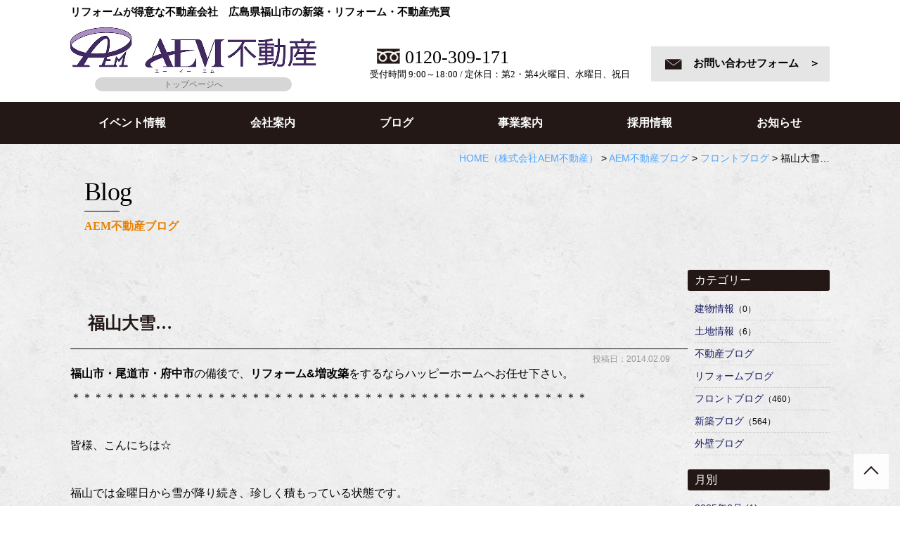

--- FILE ---
content_type: text/html; charset=UTF-8
request_url: https://www.aemfudousan.jp/blogs/484/
body_size: 15260
content:
<!DOCTYPE html>
<html lang="ja">
<head>
<meta charset="UTF-8">
<meta content="IE=edge" http-equiv="X-UA-Compatible">

<meta name="viewport" content="width=device-width,user-scalable=yes,initial-scale=1,maximum-scale=3" />
<title>福山大雪…｜株式会社AEM不動産｜広島県福山市の新築・リフォーム・不動産ならお任せ</title>
<meta name="description" content="福山大雪…のページです。福山市・尾道市・府中市の備後で、リフォーム&amp;増改築をするならハッピーホームへお任せ下さい。…続きを読む">
<meta name="keywords" content="広島県,福山市,尾道市,府中市,デザイン住宅,新築,注文住宅,セミオーダー住宅,規格住宅,リフォーム,リノベーション,不動産,土地,賃貸">


<!-- skype電話番号自動変換対策 -->
<meta name="SKYPE_TOOLBAR" content="SKYPE_TOOLBAR_PARSER_COMPATIBLE">
<!-- 番号自動変換対策 -->
<meta name="format-detection" content="telephone=no">

<link rel="pingback" href="https://www.aemfudousan.jp/wp/xmlrpc.php">
<link rel="alternate" type="application/rss+xml" title="株式会社AEM不動産｜広島県福山市の新築・リフォーム・不動産ならお任せ RSS Feed.92" href="https://www.aemfudousan.jp/feed/rss/">
<link rel="alternate" type="application/atom+xml" title="Atom 0.3" href="https://www.aemfudousan.jp/feed/atom/">
<!-- Google tag (gtag.js) -->
<script async src="https://www.googletagmanager.com/gtag/js?id=G-KD9QBWQ3TL"></script>
<script>
  window.dataLayer = window.dataLayer || [];
  function gtag(){dataLayer.push(arguments);}
  gtag('js', new Date());

  gtag('config', 'G-KD9QBWQ3TL');
</script>
<meta name="msvalidate.01" content="96E2E83CDA43169B3D2866C4E90EA7A5" />

<!-- <script src="https://unpkg.com/flickity@2/dist/flickity.pkgd.min.js"></script> -->

<meta name='robots' content='max-image-preview:large' />
<link rel='dns-prefetch' href='//apis.google.com' />
<link rel='dns-prefetch' href='//ajax.googleapis.com' />
<link rel='dns-prefetch' href='//netdna.bootstrapcdn.com' />
<script type="text/javascript">
window._wpemojiSettings = {"baseUrl":"https:\/\/s.w.org\/images\/core\/emoji\/14.0.0\/72x72\/","ext":".png","svgUrl":"https:\/\/s.w.org\/images\/core\/emoji\/14.0.0\/svg\/","svgExt":".svg","source":{"concatemoji":"https:\/\/www.aemfudousan.jp\/wp\/wp-includes\/js\/wp-emoji-release.min.js?ver=6.1.1"}};
/*! This file is auto-generated */
!function(e,a,t){var n,r,o,i=a.createElement("canvas"),p=i.getContext&&i.getContext("2d");function s(e,t){var a=String.fromCharCode,e=(p.clearRect(0,0,i.width,i.height),p.fillText(a.apply(this,e),0,0),i.toDataURL());return p.clearRect(0,0,i.width,i.height),p.fillText(a.apply(this,t),0,0),e===i.toDataURL()}function c(e){var t=a.createElement("script");t.src=e,t.defer=t.type="text/javascript",a.getElementsByTagName("head")[0].appendChild(t)}for(o=Array("flag","emoji"),t.supports={everything:!0,everythingExceptFlag:!0},r=0;r<o.length;r++)t.supports[o[r]]=function(e){if(p&&p.fillText)switch(p.textBaseline="top",p.font="600 32px Arial",e){case"flag":return s([127987,65039,8205,9895,65039],[127987,65039,8203,9895,65039])?!1:!s([55356,56826,55356,56819],[55356,56826,8203,55356,56819])&&!s([55356,57332,56128,56423,56128,56418,56128,56421,56128,56430,56128,56423,56128,56447],[55356,57332,8203,56128,56423,8203,56128,56418,8203,56128,56421,8203,56128,56430,8203,56128,56423,8203,56128,56447]);case"emoji":return!s([129777,127995,8205,129778,127999],[129777,127995,8203,129778,127999])}return!1}(o[r]),t.supports.everything=t.supports.everything&&t.supports[o[r]],"flag"!==o[r]&&(t.supports.everythingExceptFlag=t.supports.everythingExceptFlag&&t.supports[o[r]]);t.supports.everythingExceptFlag=t.supports.everythingExceptFlag&&!t.supports.flag,t.DOMReady=!1,t.readyCallback=function(){t.DOMReady=!0},t.supports.everything||(n=function(){t.readyCallback()},a.addEventListener?(a.addEventListener("DOMContentLoaded",n,!1),e.addEventListener("load",n,!1)):(e.attachEvent("onload",n),a.attachEvent("onreadystatechange",function(){"complete"===a.readyState&&t.readyCallback()})),(e=t.source||{}).concatemoji?c(e.concatemoji):e.wpemoji&&e.twemoji&&(c(e.twemoji),c(e.wpemoji)))}(window,document,window._wpemojiSettings);
</script>
<style type="text/css">
img.wp-smiley,
img.emoji {
	display: inline !important;
	border: none !important;
	box-shadow: none !important;
	height: 1em !important;
	width: 1em !important;
	margin: 0 0.07em !important;
	vertical-align: -0.1em !important;
	background: none !important;
	padding: 0 !important;
}
</style>
	<link rel='stylesheet' id='wp-block-library-css' href='https://www.aemfudousan.jp/wp/wp-includes/css/dist/block-library/style.min.css?ver=6.1.1' type='text/css' media='all' />
<link rel='stylesheet' id='classic-theme-styles-css' href='https://www.aemfudousan.jp/wp/wp-includes/css/classic-themes.min.css?ver=1' type='text/css' media='all' />
<style id='global-styles-inline-css' type='text/css'>
body{--wp--preset--color--black: #000000;--wp--preset--color--cyan-bluish-gray: #abb8c3;--wp--preset--color--white: #ffffff;--wp--preset--color--pale-pink: #f78da7;--wp--preset--color--vivid-red: #cf2e2e;--wp--preset--color--luminous-vivid-orange: #ff6900;--wp--preset--color--luminous-vivid-amber: #fcb900;--wp--preset--color--light-green-cyan: #7bdcb5;--wp--preset--color--vivid-green-cyan: #00d084;--wp--preset--color--pale-cyan-blue: #8ed1fc;--wp--preset--color--vivid-cyan-blue: #0693e3;--wp--preset--color--vivid-purple: #9b51e0;--wp--preset--gradient--vivid-cyan-blue-to-vivid-purple: linear-gradient(135deg,rgba(6,147,227,1) 0%,rgb(155,81,224) 100%);--wp--preset--gradient--light-green-cyan-to-vivid-green-cyan: linear-gradient(135deg,rgb(122,220,180) 0%,rgb(0,208,130) 100%);--wp--preset--gradient--luminous-vivid-amber-to-luminous-vivid-orange: linear-gradient(135deg,rgba(252,185,0,1) 0%,rgba(255,105,0,1) 100%);--wp--preset--gradient--luminous-vivid-orange-to-vivid-red: linear-gradient(135deg,rgba(255,105,0,1) 0%,rgb(207,46,46) 100%);--wp--preset--gradient--very-light-gray-to-cyan-bluish-gray: linear-gradient(135deg,rgb(238,238,238) 0%,rgb(169,184,195) 100%);--wp--preset--gradient--cool-to-warm-spectrum: linear-gradient(135deg,rgb(74,234,220) 0%,rgb(151,120,209) 20%,rgb(207,42,186) 40%,rgb(238,44,130) 60%,rgb(251,105,98) 80%,rgb(254,248,76) 100%);--wp--preset--gradient--blush-light-purple: linear-gradient(135deg,rgb(255,206,236) 0%,rgb(152,150,240) 100%);--wp--preset--gradient--blush-bordeaux: linear-gradient(135deg,rgb(254,205,165) 0%,rgb(254,45,45) 50%,rgb(107,0,62) 100%);--wp--preset--gradient--luminous-dusk: linear-gradient(135deg,rgb(255,203,112) 0%,rgb(199,81,192) 50%,rgb(65,88,208) 100%);--wp--preset--gradient--pale-ocean: linear-gradient(135deg,rgb(255,245,203) 0%,rgb(182,227,212) 50%,rgb(51,167,181) 100%);--wp--preset--gradient--electric-grass: linear-gradient(135deg,rgb(202,248,128) 0%,rgb(113,206,126) 100%);--wp--preset--gradient--midnight: linear-gradient(135deg,rgb(2,3,129) 0%,rgb(40,116,252) 100%);--wp--preset--duotone--dark-grayscale: url('#wp-duotone-dark-grayscale');--wp--preset--duotone--grayscale: url('#wp-duotone-grayscale');--wp--preset--duotone--purple-yellow: url('#wp-duotone-purple-yellow');--wp--preset--duotone--blue-red: url('#wp-duotone-blue-red');--wp--preset--duotone--midnight: url('#wp-duotone-midnight');--wp--preset--duotone--magenta-yellow: url('#wp-duotone-magenta-yellow');--wp--preset--duotone--purple-green: url('#wp-duotone-purple-green');--wp--preset--duotone--blue-orange: url('#wp-duotone-blue-orange');--wp--preset--font-size--small: 13px;--wp--preset--font-size--medium: 20px;--wp--preset--font-size--large: 36px;--wp--preset--font-size--x-large: 42px;--wp--preset--spacing--20: 0.44rem;--wp--preset--spacing--30: 0.67rem;--wp--preset--spacing--40: 1rem;--wp--preset--spacing--50: 1.5rem;--wp--preset--spacing--60: 2.25rem;--wp--preset--spacing--70: 3.38rem;--wp--preset--spacing--80: 5.06rem;}:where(.is-layout-flex){gap: 0.5em;}body .is-layout-flow > .alignleft{float: left;margin-inline-start: 0;margin-inline-end: 2em;}body .is-layout-flow > .alignright{float: right;margin-inline-start: 2em;margin-inline-end: 0;}body .is-layout-flow > .aligncenter{margin-left: auto !important;margin-right: auto !important;}body .is-layout-constrained > .alignleft{float: left;margin-inline-start: 0;margin-inline-end: 2em;}body .is-layout-constrained > .alignright{float: right;margin-inline-start: 2em;margin-inline-end: 0;}body .is-layout-constrained > .aligncenter{margin-left: auto !important;margin-right: auto !important;}body .is-layout-constrained > :where(:not(.alignleft):not(.alignright):not(.alignfull)){max-width: var(--wp--style--global--content-size);margin-left: auto !important;margin-right: auto !important;}body .is-layout-constrained > .alignwide{max-width: var(--wp--style--global--wide-size);}body .is-layout-flex{display: flex;}body .is-layout-flex{flex-wrap: wrap;align-items: center;}body .is-layout-flex > *{margin: 0;}:where(.wp-block-columns.is-layout-flex){gap: 2em;}.has-black-color{color: var(--wp--preset--color--black) !important;}.has-cyan-bluish-gray-color{color: var(--wp--preset--color--cyan-bluish-gray) !important;}.has-white-color{color: var(--wp--preset--color--white) !important;}.has-pale-pink-color{color: var(--wp--preset--color--pale-pink) !important;}.has-vivid-red-color{color: var(--wp--preset--color--vivid-red) !important;}.has-luminous-vivid-orange-color{color: var(--wp--preset--color--luminous-vivid-orange) !important;}.has-luminous-vivid-amber-color{color: var(--wp--preset--color--luminous-vivid-amber) !important;}.has-light-green-cyan-color{color: var(--wp--preset--color--light-green-cyan) !important;}.has-vivid-green-cyan-color{color: var(--wp--preset--color--vivid-green-cyan) !important;}.has-pale-cyan-blue-color{color: var(--wp--preset--color--pale-cyan-blue) !important;}.has-vivid-cyan-blue-color{color: var(--wp--preset--color--vivid-cyan-blue) !important;}.has-vivid-purple-color{color: var(--wp--preset--color--vivid-purple) !important;}.has-black-background-color{background-color: var(--wp--preset--color--black) !important;}.has-cyan-bluish-gray-background-color{background-color: var(--wp--preset--color--cyan-bluish-gray) !important;}.has-white-background-color{background-color: var(--wp--preset--color--white) !important;}.has-pale-pink-background-color{background-color: var(--wp--preset--color--pale-pink) !important;}.has-vivid-red-background-color{background-color: var(--wp--preset--color--vivid-red) !important;}.has-luminous-vivid-orange-background-color{background-color: var(--wp--preset--color--luminous-vivid-orange) !important;}.has-luminous-vivid-amber-background-color{background-color: var(--wp--preset--color--luminous-vivid-amber) !important;}.has-light-green-cyan-background-color{background-color: var(--wp--preset--color--light-green-cyan) !important;}.has-vivid-green-cyan-background-color{background-color: var(--wp--preset--color--vivid-green-cyan) !important;}.has-pale-cyan-blue-background-color{background-color: var(--wp--preset--color--pale-cyan-blue) !important;}.has-vivid-cyan-blue-background-color{background-color: var(--wp--preset--color--vivid-cyan-blue) !important;}.has-vivid-purple-background-color{background-color: var(--wp--preset--color--vivid-purple) !important;}.has-black-border-color{border-color: var(--wp--preset--color--black) !important;}.has-cyan-bluish-gray-border-color{border-color: var(--wp--preset--color--cyan-bluish-gray) !important;}.has-white-border-color{border-color: var(--wp--preset--color--white) !important;}.has-pale-pink-border-color{border-color: var(--wp--preset--color--pale-pink) !important;}.has-vivid-red-border-color{border-color: var(--wp--preset--color--vivid-red) !important;}.has-luminous-vivid-orange-border-color{border-color: var(--wp--preset--color--luminous-vivid-orange) !important;}.has-luminous-vivid-amber-border-color{border-color: var(--wp--preset--color--luminous-vivid-amber) !important;}.has-light-green-cyan-border-color{border-color: var(--wp--preset--color--light-green-cyan) !important;}.has-vivid-green-cyan-border-color{border-color: var(--wp--preset--color--vivid-green-cyan) !important;}.has-pale-cyan-blue-border-color{border-color: var(--wp--preset--color--pale-cyan-blue) !important;}.has-vivid-cyan-blue-border-color{border-color: var(--wp--preset--color--vivid-cyan-blue) !important;}.has-vivid-purple-border-color{border-color: var(--wp--preset--color--vivid-purple) !important;}.has-vivid-cyan-blue-to-vivid-purple-gradient-background{background: var(--wp--preset--gradient--vivid-cyan-blue-to-vivid-purple) !important;}.has-light-green-cyan-to-vivid-green-cyan-gradient-background{background: var(--wp--preset--gradient--light-green-cyan-to-vivid-green-cyan) !important;}.has-luminous-vivid-amber-to-luminous-vivid-orange-gradient-background{background: var(--wp--preset--gradient--luminous-vivid-amber-to-luminous-vivid-orange) !important;}.has-luminous-vivid-orange-to-vivid-red-gradient-background{background: var(--wp--preset--gradient--luminous-vivid-orange-to-vivid-red) !important;}.has-very-light-gray-to-cyan-bluish-gray-gradient-background{background: var(--wp--preset--gradient--very-light-gray-to-cyan-bluish-gray) !important;}.has-cool-to-warm-spectrum-gradient-background{background: var(--wp--preset--gradient--cool-to-warm-spectrum) !important;}.has-blush-light-purple-gradient-background{background: var(--wp--preset--gradient--blush-light-purple) !important;}.has-blush-bordeaux-gradient-background{background: var(--wp--preset--gradient--blush-bordeaux) !important;}.has-luminous-dusk-gradient-background{background: var(--wp--preset--gradient--luminous-dusk) !important;}.has-pale-ocean-gradient-background{background: var(--wp--preset--gradient--pale-ocean) !important;}.has-electric-grass-gradient-background{background: var(--wp--preset--gradient--electric-grass) !important;}.has-midnight-gradient-background{background: var(--wp--preset--gradient--midnight) !important;}.has-small-font-size{font-size: var(--wp--preset--font-size--small) !important;}.has-medium-font-size{font-size: var(--wp--preset--font-size--medium) !important;}.has-large-font-size{font-size: var(--wp--preset--font-size--large) !important;}.has-x-large-font-size{font-size: var(--wp--preset--font-size--x-large) !important;}
.wp-block-navigation a:where(:not(.wp-element-button)){color: inherit;}
:where(.wp-block-columns.is-layout-flex){gap: 2em;}
.wp-block-pullquote{font-size: 1.5em;line-height: 1.6;}
</style>
<link rel='stylesheet' id='wp-pagenavi-css' href='https://www.aemfudousan.jp/wp/wp-content/plugins/wp-pagenavi/pagenavi-css.css?ver=2.70' type='text/css' media='all' />
<link rel='stylesheet' id='style-css' href='https://www.aemfudousan.jp/wp/wp-content/themes/rcnt/style.css' type='text/css' media='all' />
<link rel='stylesheet' id='mediaqueries-css' href='https://www.aemfudousan.jp/wp/wp-content/themes/rcnt/css/style-mediaqueries.css' type='text/css' media='all' />
<link rel='stylesheet' id='font-css' href='//netdna.bootstrapcdn.com/font-awesome/4.7.0/css/font-awesome.min.css?ver=4.7.0' type='text/css' media='all' />
<link rel='stylesheet' id='fancybox-css' href='https://www.aemfudousan.jp/wp/wp-content/plugins/easy-fancybox/css/jquery.fancybox.min.css?ver=1.3.24' type='text/css' media='screen' />
<link rel="https://api.w.org/" href="https://www.aemfudousan.jp/wp-json/" /><link rel="alternate" type="application/json" href="https://www.aemfudousan.jp/wp-json/wp/v2/posts/484" /><link rel="EditURI" type="application/rsd+xml" title="RSD" href="https://www.aemfudousan.jp/wp/xmlrpc.php?rsd" />
<link rel="wlwmanifest" type="application/wlwmanifest+xml" href="https://www.aemfudousan.jp/wp/wp-includes/wlwmanifest.xml" />
<meta name="generator" content="WordPress 6.1.1" />
<link rel="canonical" href="https://www.aemfudousan.jp/blogs/484/" />
<link rel='shortlink' href='https://www.aemfudousan.jp/?p=484' />
<link rel="alternate" type="application/json+oembed" href="https://www.aemfudousan.jp/wp-json/oembed/1.0/embed?url=https%3A%2F%2Fwww.aemfudousan.jp%2Fblogs%2F484%2F" />
<link rel="alternate" type="text/xml+oembed" href="https://www.aemfudousan.jp/wp-json/oembed/1.0/embed?url=https%3A%2F%2Fwww.aemfudousan.jp%2Fblogs%2F484%2F&#038;format=xml" />
<noscript><style>.lazyload[data-src]{display:none !important;}</style></noscript><style>.lazyload{background-image:none !important;}.lazyload:before{background-image:none !important;}</style><style>.wp-block-gallery.is-cropped .blocks-gallery-item picture{height:100%;width:100%;}</style><link rel="icon" href="https://www.aemfudousan.jp/wp/wp-content/uploads/2022/12/cropped-favicon-32x32.jpg" sizes="32x32" />
<link rel="icon" href="https://www.aemfudousan.jp/wp/wp-content/uploads/2022/12/cropped-favicon-192x192.jpg" sizes="192x192" />
<link rel="apple-touch-icon" href="https://www.aemfudousan.jp/wp/wp-content/uploads/2022/12/cropped-favicon-180x180.jpg" />
<meta name="msapplication-TileImage" content="https://www.aemfudousan.jp/wp/wp-content/uploads/2022/12/cropped-favicon-270x270.jpg" />





<!-- OGP設定 -->
<meta property="og:title" content="福山大雪…" />
<meta property="og:image" content="https://www.aemfudousan.jp/wp/wp-content/themes/rcnt/images/ogp_img.jpg" />
<meta property="fb:app_id" content="290071644680558" />
<meta property="og:type" content="article">
<meta property="og:url" content="https://www.aemfudousan.jp/blogs/484/" />
<meta property="og:site_name" content="福山大雪…｜株式会社AEM不動産｜広島県福山市の新築・リフォーム・不動産ならお任せ" />
<meta property="og:description" content="株式会社AEM不動産は広島県福山市・尾道市・府中市を中心に住まいづくりのお手伝いを行っています。新築・リフォーム・不動産といったどの分野でもお客様に寄り添ったご提案が可能です。このまちのホームベースに。まずは私たちにご相談ください。" />
<script type="application/ld+json">
{
	"@context":"http://schema.org",
	"@type":"Organization",
	"logo" : "https://www.aemfudousan.jp/wp/wp-content/uploads/2022/12/cropped-logo-1.jpg",
	"name" : "株式会社AEM不動産",
	"description" : "福山大雪…のページです。福山市・尾道市・府中市の備後で、リフォーム&amp;増改築をするならハッピーホームへお任せ下さい。…続きを読む",
	"founder" : "吉山　聡",
	"foundingDate" : "2004年7月7日",
	"address" : "〒720-0003 広島県福山市御幸町森脇451-1",
	"telephone" : "084-983-2667",
	"faxNumber" : "084-983-2668",
	"email" : "info@aemfudousan.jp",
	"url" : "https://www.aemfudousan.jp"

}
</script>



</head>
<body data-scroll="" id="top" class="post-template-default single single-post postid-484 single-format-standard wp-custom-logo">
<script data-cfasync="false" data-no-defer="1">var ewww_webp_supported=false;</script>


<div id="blind" ></div>

<div id="fb-root"></div>
<script async defer crossorigin="anonymous" src="https://connect.facebook.net/ja_JP/sdk.js#xfbml=1&version=v7.0" nonce="n5FmgYsM"></script>
<header class="hdr" role="banner">

	


<div class="tab_und hdr-slidemenu">
    <div class="hdr-slidemenu__bg"></div>
    <div class="hdr-slidemenu__inner">
    <div class="hdr-logo">
		<a href="https://www.aemfudousan.jp/" class="custom-logo-link" rel="home"><picture><source  sizes='(max-width: 640px) 100vw, 640px' type='image/webp' data-srcset="https://www.aemfudousan.jp/wp/wp-content/uploads/2022/12/cropped-logo-1.jpg.webp 640w, https://www.aemfudousan.jp/wp/wp-content/uploads/2022/12/cropped-logo-1-350x65.jpg.webp 350w"><img width="640" height="118" src="[data-uri]" class="custom-logo lazyload" alt="株式会社AEM不動産｜広島県福山市の新築・リフォーム・不動産ならお任せ" decoding="async"   data-eio="p" data-src="https://www.aemfudousan.jp/wp/wp-content/uploads/2022/12/cropped-logo-1.jpg" data-srcset="https://www.aemfudousan.jp/wp/wp-content/uploads/2022/12/cropped-logo-1.jpg 640w, https://www.aemfudousan.jp/wp/wp-content/uploads/2022/12/cropped-logo-1-350x65.jpg 350w" data-sizes="auto" /><noscript><img width="640" height="118" src="https://www.aemfudousan.jp/wp/wp-content/uploads/2022/12/cropped-logo-1.jpg" class="custom-logo" alt="株式会社AEM不動産｜広島県福山市の新築・リフォーム・不動産ならお任せ" decoding="async" srcset="https://www.aemfudousan.jp/wp/wp-content/uploads/2022/12/cropped-logo-1.jpg 640w, https://www.aemfudousan.jp/wp/wp-content/uploads/2022/12/cropped-logo-1-350x65.jpg 350w" sizes="(max-width: 640px) 100vw, 640px" data-eio="l" /></noscript></picture></a>        
        <button class="menu_bar"><picture><source   type='image/webp' data-srcset="https://www.aemfudousan.jp/wp/wp-content/themes/rcnt/images/humbgr_menu_11.png.webp"><img src="[data-uri]" alt="" width="60" height="60" data-eio="p" data-src="https://www.aemfudousan.jp/wp/wp-content/themes/rcnt/images/humbgr_menu_11.png" decoding="async" class="lazyload"><noscript><img src="https://www.aemfudousan.jp/wp/wp-content/themes/rcnt/images/humbgr_menu_11.png" alt="" width="60" height="60" data-eio="l"></noscript></picture></button>
    </div>

    <div class="hdr-slidemenu__wrap">
        <ul class="hdr-slidemenu__list -recommend">
            <li class="hdr-slidemenu__list-item"><a href="tel:0120309171"><i><img src="[data-uri]" alt="" width="40" height="40" data-src="https://www.aemfudousan.jp/wp/wp-content/themes/rcnt/images/img_tel.png" decoding="async" class="lazyload"><noscript><img src="https://www.aemfudousan.jp/wp/wp-content/themes/rcnt/images/img_tel.png" alt="" width="40" height="40" data-eio="l"></noscript></i>電話でお問い合わせ</a></li>
            <li class="hdr-slidemenu__list-item"><a href="https://www.aemfudousan.jp/contact/"><i><img src="[data-uri]" alt="" width="40" height="40" data-src="https://www.aemfudousan.jp/wp/wp-content/themes/rcnt/images/img_mail.png" decoding="async" class="lazyload"><noscript><img src="https://www.aemfudousan.jp/wp/wp-content/themes/rcnt/images/img_mail.png" alt="" width="40" height="40" data-eio="l"></noscript></i>フォームでお問い合わせ</a></li>
            <li class="hdr-slidemenu__list-item"><a href="https://www.aemfudousan.jp/event/"><i><img src="[data-uri]" alt="" width="40" height="40" data-src="https://www.aemfudousan.jp/wp/wp-content/themes/rcnt/images/img_event.png" decoding="async" class="lazyload"><noscript><img src="https://www.aemfudousan.jp/wp/wp-content/themes/rcnt/images/img_event.png" alt="" width="40" height="40" data-eio="l"></noscript></i>イベント情報</a></li>
        </ul>

        <p class="hdr-slidemenu__title">株式会社AEM不動産について</p>
        <div class="hdr-slidemenu__about -head">
            <div class="hdr-slidemenu__about-half"><p class="hdr-slidemenu__about-item -none">事業案内</p></div>
            <div class="hdr-slidemenu__about-half">
                <a href="https://www.aemfudousan.jp/business/?anchor-id=post-2258" class="hdr-slidemenu__about-item">リフォーム</a>
                <a href="https://www.aemfudousan.jp/business/?anchor-id=post-2260" class="hdr-slidemenu__about-item">新築</a>
                <a href="https://www.aemfudousan.jp/business/?anchor-id=post-2256" class="hdr-slidemenu__about-item">不動産</a>
            </div>
        </div>
        <div class="hdr-slidemenu__about -bottom">
            <div class="hdr-slidemenu__about-half"><a href="https://www.aemfudousan.jp/company/" class="hdr-slidemenu__about-item">会社案内</a></div>
            <div class="hdr-slidemenu__about-half"><a href="https://www.aemfudousan.jp/blogs/" class="hdr-slidemenu__about-item">AEM不動産ブログ</a></div>
        </div>

        <p class="hdr-slidemenu__title">その他</p>
        <ul class="hdr-slidemenu__list">
            <li class="hdr-slidemenu__list-item"><a href="https://www.aemfudousan.jp/news/">お知らせ</a></li>
            <li class="hdr-slidemenu__list-item"><a href="https://www.aemfudousan.jp/recruit/">新卒・中途採用</a></li>
            <li class="hdr-slidemenu__list-item"><a href="https://www.aemfudousan.jp/faq/">よくある質問</a></li>
            <li class="hdr-slidemenu__list-item"><a href="https://www.aemfudousan.jp/contact/">お問い合わせ</a></li>
            <li class="hdr-slidemenu__list-item"><a href="https://www.aemfudousan.jp/privacy/">プライバシーポリシー</a></li>
            <li class="hdr-slidemenu__list-item"><a href="https://www.aemfudousan.jp/_sitemap/">サイトマップ</a></li>
        </ul>

        <ul class="hdr-slidemenu__sns-list">
            <li class="hdr-slidemenu__sns-list-item"><a href="https://www.facebook.com/aemfudousan/" target="_blank" rel="noopener noreferrer"><picture><source   type='image/webp' data-srcset="https://www.aemfudousan.jp/wp/wp-content/themes/rcnt/images/icon_facebook_bk.png.webp"><img src="[data-uri]" alt="" width="50" height="50" data-eio="p" data-src="https://www.aemfudousan.jp/wp/wp-content/themes/rcnt/images/icon_facebook_bk.png" decoding="async" class="lazyload"><noscript><img src="https://www.aemfudousan.jp/wp/wp-content/themes/rcnt/images/icon_facebook_bk.png" alt="" width="50" height="50" data-eio="l"></noscript></picture>Facebook</a></li>
            <li class="hdr-slidemenu__sns-list-item"><a href="https://lin.ee/m09JBF4" target="_blank" rel="noopener noreferrer"><picture><source   type='image/webp' data-srcset="https://www.aemfudousan.jp/wp/wp-content/themes/rcnt/images/icon_line_bk.png.webp"><img src="[data-uri]" alt="" width="50" height="50" data-eio="p" data-src="https://www.aemfudousan.jp/wp/wp-content/themes/rcnt/images/icon_line_bk.png" decoding="async" class="lazyload"><noscript><img src="https://www.aemfudousan.jp/wp/wp-content/themes/rcnt/images/icon_line_bk.png" alt="" width="50" height="50" data-eio="l"></noscript></picture>LINE</a></li>
            <li class="hdr-slidemenu__sns-list-item"><a href="https://www.instagram.com/aem.fudousan/" target="_blank" rel="noopener noreferrer"><picture><source   type='image/webp' data-srcset="https://www.aemfudousan.jp/wp/wp-content/themes/rcnt/images/icon_instagram_bk.png.webp"><img src="[data-uri]" alt="" width="50" height="50" data-eio="p" data-src="https://www.aemfudousan.jp/wp/wp-content/themes/rcnt/images/icon_instagram_bk.png" decoding="async" class="lazyload"><noscript><img src="https://www.aemfudousan.jp/wp/wp-content/themes/rcnt/images/icon_instagram_bk.png" alt="" width="50" height="50" data-eio="l"></noscript></picture>不動産</a></li>
            <li class="hdr-slidemenu__sns-list-item"><a href="https://www.instagram.com/aemreform/" target="_blank" rel="noopener noreferrer"><picture><source   type='image/webp' data-srcset="https://www.aemfudousan.jp/wp/wp-content/themes/rcnt/images/icon_instagram_bk.png.webp"><img src="[data-uri]" alt="" width="50" height="50" data-eio="p" data-src="https://www.aemfudousan.jp/wp/wp-content/themes/rcnt/images/icon_instagram_bk.png" decoding="async" class="lazyload"><noscript><img src="https://www.aemfudousan.jp/wp/wp-content/themes/rcnt/images/icon_instagram_bk.png" alt="" width="50" height="50" data-eio="l"></noscript></picture>リフォーム</a></li>
        </ul>
    </div>
    </div>
</div>

	<!-- header h1 logo info -->
	<div class="hdr_top widthBase">
		<h1>
			<a href="https://www.aemfudousan.jp" class="lnk_color_inherit pc">リフォームが得意な不動産会社　広島県福山市の新築・リフォーム・不動産売買</a>
			<a href="https://www.aemfudousan.jp" class="lnk_color_inherit tab_und_ib">リフォームが得意な不動産会社　広島県福山市の新築・リフォーム・不動産売買</a>
		</h1>
		<div class="hdr_top_inner u-flex u-flex-jcsb">
			<div class="headerLogo u-flex u-flex-jcsb">
				<div class="u-flex u-flex-fdc">
					<a href="https://www.aemfudousan.jp" class="headerLogo_img"><picture><source   type='image/webp' data-srcset="https://www.aemfudousan.jp/wp/wp-content/themes/rcnt/images/logo_aem.jpg.webp"><img src="[data-uri]"  data-eio="p" data-src="https://www.aemfudousan.jp/wp/wp-content/themes/rcnt/images/logo_aem.jpg" decoding="async" class="lazyload"><noscript><img src="https://www.aemfudousan.jp/wp/wp-content/themes/rcnt/images/logo_aem.jpg" class="" data-eio="l"></noscript></picture></a>
										<div class="to_home tab_over"><a href="https://www.aemfudousan.jp" class="">トップページへ</a></div>
								</div>
				<div class="tab_und center">
					<span class="menu_bar">
						<picture><source   type='image/webp' data-srcset="https://www.aemfudousan.jp/wp/wp-content/themes/rcnt/images/humbgr_menu_10.png.webp"><img src="[data-uri]" width="60" height="60" class="hdr_menu_img lazyload" data-eio="p" data-src="https://www.aemfudousan.jp/wp/wp-content/themes/rcnt/images/humbgr_menu_10.png" decoding="async"><noscript><img src="https://www.aemfudousan.jp/wp/wp-content/themes/rcnt/images/humbgr_menu_10.png" width="60" height="60" class="hdr_menu_img" data-eio="l"></noscript></picture>
					</span>
				</div>
			</div>

			<div class="headerInfo u-flex ff-mincho pc u-flex-aic">
				<div class="headerPhone"><span class="hdr_tel_top">0120-309-171</span><span class="small">受付時間 9:00～18:00&nbsp;/&nbsp;定休日：第2・第4火曜日、水曜日、祝日</span></div>
				<div class="headerBtn-area">
					<div class="headerBtn bold">
						<a href="https://www.aemfudousan.jp/contact/">お問い合わせフォーム　＞</a>
					</div>
				</div>
			</div>
		</div>
	</div>

	<!-- header nav pc -->
	<nav class="hdrNav pc">
		<ul class="u-flex u-flex-jcsb">
						<li ><a href="https://www.aemfudousan.jp/event/" data-hover-label="イベント情報">イベント情報</a></li>
			<li class="parentNav" ><a href="https://www.aemfudousan.jp/company/" onmousedown="gtag('event', 'click', {'event_category': '会社案内','event_label': 'グロナビ│テキストリンク'});" data-hover-label="会社案内">会社案内</a>
				<ul class="childNav">
					<li><a href="https://www.aemfudousan.jp/company/?anchor-id=post-2119" data-hover-label="会社概要">会社概要</a></li>
					<li><a href="https://www.aemfudousan.jp/company/?anchor-id=post-16230" data-hover-label="アクセス">アクセス</a></li>
				</ul>
			</li>
			<li ><a href="https://www.aemfudousan.jp/blogs/" data-hover-label="ブログ">ブログ</a></li>
			<li class="parentNav" ><a href="https://www.aemfudousan.jp/business/" onmousedown="gtag('event', 'click', {'event_category': '事業案内','event_label': 'グロナビ│テキストリンク'});" data-hover-label="事業案内">事業案内</a>
				<ul class="childNav">
					<li><a href="https://www.aemfudousan.jp/business/?anchor-id=post-2258" data-hover-label="リフォーム">リフォーム</a></li>
					<li><a href="https://www.aemfudousan.jp/business/?anchor-id=post-2256" data-hover-label="不動産">不動産</a></li>
					<li><a href="https://www.aemfudousan.jp/business/?anchor-id=post-2260" data-hover-label="新築">新築</a></li>
				</ul>
			</li>
						<li ><a href="https://www.aemfudousan.jp/recruit/" data-hover-label="採用情報">採用情報</a></li>
			<li ><a href="https://www.aemfudousan.jp/news/" class="grobal-navi-link" data-hover-label="お知らせ">お知らせ</a></li>
		</ul>
	</nav>
</header>


<!--　▼　お問い合わせ TEL　-->
<div class="tab_und">
    <ul class="contact_area u-flex clearfix ls-none">
        <li class="center">
            <a href="https://www.aemfudousan.jp/business/?anchor-id=post-2258" class="reform">リフォーム</a></li>
        <li class="center">
            <a href="https://www.aemfudousan.jp/business/?anchor-id=post-2260" class="new">新築</a></li>
        <li class="center">
            <a href="https://www.aemfudousan.jp/business/?anchor-id=post-2256" class="property">不動産</a></li>
    </ul>
</div>

<main class="mct mct-blogs" role="main">

	<div class="widthBase">	<div class="breadcrumb pt10" itemprop="breadcrumb">
		<!-- Breadcrumb NavXT 6.6.0 -->
<span property="itemListElement" typeof="ListItem"><a property="item" typeof="WebPage" title="HOME（株式会社AEM不動産）" href="https://www.aemfudousan.jp" class="home"><span property="name">HOME<span class="pc">（株式会社AEM不動産）</span></span></a><meta property="position" content="1"></span> &gt; <span property="itemListElement" typeof="ListItem"><a property="item" typeof="WebPage" title="AEM不動産ブログのカテゴリーアーカイブへ移動" href="https://www.aemfudousan.jp/blogs/" class="taxonomy category"><span property="name">AEM不動産ブログ</span></a><meta property="position" content="2"></span> &gt; <span property="itemListElement" typeof="ListItem"><a property="item" typeof="WebPage" title="フロントブログのカテゴリーアーカイブへ移動" href="https://www.aemfudousan.jp/blogs/front/" class="taxonomy category"><span property="name">フロントブログ</span></a><meta property="position" content="3"></span> &gt; <span property="itemListElement" typeof="ListItem"><span property="name">福山大雪…</span><meta property="position" content="4"></span>	</div>

	<div class="both"></div>
</div>

	<header class="pageHeader">
	    <div class="widthBase">
	        <h2 class="entry-title">blog<spna class="ja">AEM不動産ブログ</spna></h2>
	    </div>
	</header>

			<div class="widthBase">
            <div class="blog_container clearfix">
                <div class="blog_cnt">
                
                    <div id="post-484" class="post" itemprop="blogPost">
                        <meta itemprop="author" content="">
                        <link itemprop="url" href="https://www.aemfudousan.jp/blogs/484/">
                        <h3 class="entry-title mb05" itemprop="name">福山大雪…</h3>
                        <div class="section" itemprop="text">
                        <p class="blogDt" itemprop="datePublished">投稿日：2014.02.09</p>
                            
<p><strong>福山市・尾道市・府中市</strong>の備後で、<strong>リフォーム&amp;増改築</strong>をするならハッピーホームへお任せ下さい。</p>
<p>＊＊＊＊＊＊＊＊＊＊＊＊＊＊＊＊＊＊＊＊＊＊＊＊＊＊＊＊＊＊＊＊＊＊＊＊＊＊＊＊＊＊＊＊＊＊</p>
<p>&nbsp;</p>
<p>皆様、こんにちは☆</p>
<p>&nbsp;</p>
<p>福山では金曜日から雪が降り続き、珍しく積もっている状態です。</p>
<p>&nbsp;</p>
<p>雪が積もっているとやりたいこと！雪だるまづくり♪</p>
<p>&nbsp;</p>
<p>ハッピーホームのスタッフで雪だるま、作りましたよ！</p>
<p>&nbsp;</p>
<p>&nbsp;</p>
<p><a href="https://www.aemfudousan.jp/wp/wp-content/uploads/2014/02/1391844646252.jpg"><img decoding="async" class="alignnone size-medium wp-image-485 lazyload" alt="1391844646252" src="[data-uri]" width="300" height="300" data-src="https://www.aemfudousan.jp/wp/wp-content/uploads/2014/02/1391844646252-300x300.jpg" /><noscript><img decoding="async" class="alignnone size-medium wp-image-485" alt="1391844646252" src="https://www.aemfudousan.jp/wp/wp-content/uploads/2014/02/1391844646252-300x300.jpg" width="300" height="300" data-eio="l" /></noscript></a></p>
<p>&nbsp;</p>
<p>&nbsp;</p>
<p>かわいい雪だるまとお出迎えいたしますので</p>
<p>&nbsp;</p>
<p>お気軽にご来店くださいね＼(^o^)／</p>
<p>&nbsp;</p>
<p>皆様、運転やお出かけの際は、お気をつけ下さいね！</p>
<p>&nbsp;</p>
<p>フロント：藤原</p>
<p>&nbsp;</p>
<p>&nbsp;</p>
                            <div class="both15"></div>
                        </div>
                    </div>
                    <div class="both15"></div>
                                        <p class="bold">※2023年1月1日より、「株式会社AEM不動産」に社名変更いたしました。<br>本ブログ内容は、当時の社名のまま掲載しておりますので、ご了承ください。</p>
                                        <div class="both15"></div>

					
<div class="single_cat_link mb30">
					<a href="https://www.aemfudousan.jp/blogs//" class="lnk_no_txt_dec">AEM不動産ブログページへ</a>
			</div>

<ul class="single_post_link clearfix mb30">
		<li class="grid_6 single_post_link_next"><a href="https://www.aemfudousan.jp/blogs/2-2/" rel="next"><span class="next_message">次の記事へ</span><br><span class="tab_over">2月金利表完成！</span></a></li></ul>

                </div>

                <!--▼blogサイドバー-->
                
		<div class="blog_sdr">



			<dl  class="link_box">

				<dt>カテゴリー</dt>

				<dd>
					<ul class="archives">
																	<li>
							<a class="fc-navy" href="https://www.aemfudousan.jp/blogs/building/">建物情報</a>（0）
						</li>
																							<li>
							<a class="fc-navy" href="https://www.aemfudousan.jp/blogs/property/">土地情報</a>（6）
						</li>
																							<li>
							<a class="fc-navy" href="http://www.hiroshima-fudousan.com/blog/" target="_blank" rel="noopener noreferrer">不動産ブログ</a>
						</li>
																							<li>
							<a class="fc-navy" href="https://www.happy-reform.com/blog" target="_blank" rel="noopener noreferrer">リフォームブログ</a>
						</li>
																							<li>
							<a class="fc-navy" href="https://www.aemfudousan.jp/blogs/front/">フロントブログ</a>（460）
						</li>
																							<li>
							<a class="fc-navy" href="https://www.aemfudousan.jp/blogs/design/">新築ブログ</a>（564）
						</li>
																							<li>
							<a class="fc-navy" href="http://www.happyhome-gaisou.jp/blog/" target="_blank" rel="noopener noreferrer">外壁ブログ</a>
						</li>
																</ul>
					<!-- <a href="https://www.aemfudousan.jp/blog" class="list_link fc-navy">一覧を見る</a> -->
				</dd>
			</dl>

			<dl  class="link_box">
				<dt>月別</dt>
				<dd>
					
					<ul class="archives">
												<li>
							<a href="https://www.aemfudousan.jp/2025/6/?cat_slug=blogs">
								2025年6月 (1)</a></li>
												<li>
							<a href="https://www.aemfudousan.jp/2025/4/?cat_slug=blogs">
								2025年4月 (1)</a></li>
						
												<li>
							<a href="https://www.aemfudousan.jp/blogs/?y=2024&#038;mon=5&#038;before=true">
								それ以前</a></li>
						
					</ul>

					
				</dd>
			</dl>

		</div>
            </div>
		</div>

	<div class="widthBase">
			</div>

		
<div class="section_conversion">
	<p class="section_conversion_header center">新築・リフォーム・不動産に関する不明点やご質問などは、お気軽にお問い合わせください。</p>

		<div class="conversion_btn u-flex u-flex-jcc">
		<div class="conversion_mail">

				<a href="https://www.aemfudousan.jp/contact/" target="_blank">
				<picture><source   type='image/webp' data-srcset="https://www.aemfudousan.jp/wp/wp-content/themes/rcnt/images/mct_btn01.png.webp"><img src="[data-uri]" width="405" height="85" alt="メールフォームからのお問い合わせ" data-eio="p" data-src="https://www.aemfudousan.jp/wp/wp-content/themes/rcnt/images/mct_btn01.png" decoding="async" class="lazyload"><noscript><img src="https://www.aemfudousan.jp/wp/wp-content/themes/rcnt/images/mct_btn01.png" width="405" height="85" alt="メールフォームからのお問い合わせ" data-eio="l"></noscript></picture></a>
			</div>
		<div class="conversion_phone">
			<a href="tel:0120309171" onmousedown="gtag('event', 'click', {'event_category': '電話','event_label': '共通コンバージョン│バナーリンク'});">
			<picture><source   type='image/webp' data-srcset="https://www.aemfudousan.jp/wp/wp-content/themes/rcnt/images/mct_btn02_02.png.webp"><img src="[data-uri]" width="405" height="85" alt="電話でのお問い合わせ" data-eio="p" data-src="https://www.aemfudousan.jp/wp/wp-content/themes/rcnt/images/mct_btn02_02.png" decoding="async" class="lazyload"><noscript><img src="https://www.aemfudousan.jp/wp/wp-content/themes/rcnt/images/mct_btn02_02.png" width="405" height="85" alt="電話でのお問い合わせ" data-eio="l"></noscript></picture></a>
		</div>
	</div>
	<div class="conversion_faq center">
	    <a href="https://www.aemfudousan.jp/faq/">
            <picture><source   type='image/webp' data-srcset="https://www.aemfudousan.jp/wp/wp-content/themes/rcnt/images/mct_btn04.png.webp"><img src="[data-uri]" alt="株式会社AEM不動産に関するQ&Aはこちらをチェック" class="tab_over lazyload" data-eio="p" data-src="https://www.aemfudousan.jp/wp/wp-content/themes/rcnt/images/mct_btn04.png" decoding="async"><noscript><img src="https://www.aemfudousan.jp/wp/wp-content/themes/rcnt/images/mct_btn04.png" alt="株式会社AEM不動産に関するQ&Aはこちらをチェック" class="tab_over" data-eio="l"></noscript></picture>
            <picture><source   type='image/webp' data-srcset="https://www.aemfudousan.jp/wp/wp-content/themes/rcnt/images/mct_btn04_sp.png.webp"><img src="[data-uri]" alt="株式会社AEM不動産に関するQ&Aはこちらをチェック" class="sp lazyload" data-eio="p" data-src="https://www.aemfudousan.jp/wp/wp-content/themes/rcnt/images/mct_btn04_sp.png" decoding="async"><noscript><img src="https://www.aemfudousan.jp/wp/wp-content/themes/rcnt/images/mct_btn04_sp.png" alt="株式会社AEM不動産に関するQ&Aはこちらをチェック" class="sp" data-eio="l"></noscript></picture>
	    </a>
	</div>
	
	<form method="get" action="https://www.aemfudousan.jp" class="searchBlock" role="search">
		<input type="text" placeholder="サイト内検索" name="s" id="sInput">
		<input type="submit" onClick="void(this.form.submit());return false" id="sSubmit" class="submit" value="検索" />

		<!-- サイト内検索 虫眼鏡マークでない場合は削除　削除する場合はcssの対象箇所も削除！ -->
		<label class="fr l_submit" for="sSubmit"><i class="fa fa-search fa-2x"></i></label>
		<!-- サイト内検索 虫眼鏡マークでない場合は削除 -->
	</form>

</div>
	<!--/#mct-->
</main>

	<footer class="ftr" role="contentinfo">
		<div class="ftrBrand">

			<div class="widthbase">
				<div class="ftrBrand_Wrap">
					<div class="ftrBrandIn_5">
						<ul>
							<li class="wide"><a href="https://www.aemfudousan.jp/" title="AEM不動産" class="ftr_btn center"><picture><source   type='image/webp' data-srcset="https://www.aemfudousan.jp/wp/wp-content/themes/rcnt/images/ftr_bnr_brand01_03.jpg.webp"><img class="tab_over lazyload" src="[data-uri]" alt="AEM不動産" width="115" height="44" data-eio="p" data-src="https://www.aemfudousan.jp/wp/wp-content/themes/rcnt/images/ftr_bnr_brand01_03.jpg" decoding="async"><noscript><img class="tab_over" src="https://www.aemfudousan.jp/wp/wp-content/themes/rcnt/images/ftr_bnr_brand01_03.jpg" alt="AEM不動産" width="115" height="44" data-eio="l"></noscript></picture><picture><source   type='image/webp' data-srcset="https://www.aemfudousan.jp/wp/wp-content/themes/rcnt/images/ftr_bnr_brand01_03_sp.jpg.webp"><img class="sp lazyload" src="[data-uri]" alt="AEM不動産" data-eio="p" data-src="https://www.aemfudousan.jp/wp/wp-content/themes/rcnt/images/ftr_bnr_brand01_03_sp.jpg" decoding="async"><noscript><img class="sp" src="https://www.aemfudousan.jp/wp/wp-content/themes/rcnt/images/ftr_bnr_brand01_03_sp.jpg" alt="AEM不動産" data-eio="l"></noscript></picture></a></li>
							<li><a href="http://www.happy-reform.com/" title="リフォーム" onmousedown="gtag('event', 'click', {'event_category': 'リフォーム','event_label': 'フッター│バナーリンク'});" target="_blank" rel="noopener noreferrer" class="ftr_btn"><picture><source   type='image/webp' data-srcset="https://www.aemfudousan.jp/wp/wp-content/themes/rcnt/images/ftr_bnr_brand02_2.jpg.webp"><img src="[data-uri]" alt="リフォーム" width="58" height="100%" data-eio="p" data-src="https://www.aemfudousan.jp/wp/wp-content/themes/rcnt/images/ftr_bnr_brand02_2.jpg" decoding="async" class="lazyload"><noscript><img src="https://www.aemfudousan.jp/wp/wp-content/themes/rcnt/images/ftr_bnr_brand02_2.jpg" alt="リフォーム" width="58" height="100%" data-eio="l"></noscript></picture><p class="ftr_btn-text">リフォーム</p></a></li>
							<li><a href="https://www.hiroshima-fudousan.com/" title="不動産売却" onmousedown="gtag('event', 'click', {'event_category': '不動産買取センター','event_label': 'フッター│バナーリンク'});" target="_blank" rel="noopener noreferrer" class="ftr_btn"><picture><source   type='image/webp' data-srcset="https://www.aemfudousan.jp/wp/wp-content/themes/rcnt/images/ftr_bnr_brand06_2.jpg.webp"><img src="[data-uri]" alt="不動産売却" width="58" height="100%" data-eio="p" data-src="https://www.aemfudousan.jp/wp/wp-content/themes/rcnt/images/ftr_bnr_brand06_2.jpg" decoding="async" class="lazyload"><noscript><img src="https://www.aemfudousan.jp/wp/wp-content/themes/rcnt/images/ftr_bnr_brand06_2.jpg" alt="不動産売却" width="58" height="100%" data-eio="l"></noscript></picture><p class="ftr_btn-text">不動産</p></a></li>
						</ul>
					</div>
				</div>
			</div>
			<div class="both"></div>

		</div>
		<div class="ftrIn">
			<div class="ftrNav">
				<ul>
					<li><a href="https://www.aemfudousan.jp/">TOP</a></li>
					<li><a href="https://www.aemfudousan.jp/business/" onmousedown="gtag('event', 'click', {'event_category': '事業案内','event_label': 'フッター│テキストリンク'});">事業案内</a></li>
					<li><a href="https://www.aemfudousan.jp/company/" onmousedown="gtag('event', 'click', {'event_category': '会社案内','event_label': 'フッター│テキストリンク'});">会社案内</a></li>
					<li><a href="https://www.aemfudousan.jp/access-fukuyama/">本店へのアクセス</a></li>
					<li><a href="https://www.aemfudousan.jp/news/">お知らせ</a></li>
				</ul>
				<ul>
					<li><a href="https://www.aemfudousan.jp/event/">イベント</a></li>
										<li><a href="https://www.aemfudousan.jp/blogs/">AEM不動産のブログ</a></li>
					<li><a href="https://www.aemfudousan.jp/faq/">よくある質問</a></li>
					<li><a href="https://www.aemfudousan.jp/recruit/">新卒・中途採用</a></li>
				</ul>
				<ul>
					<li><a href="https://www.aemfudousan.jp/contact/">お問い合わせ</a></li>
					<li><a href="https://www.aemfudousan.jp/_sitemap/">サイトマップ</a></li>
					<li><a href="https://www.aemfudousan.jp/privacy/">プライバシーポリシー</a></li>
				</ul>
				<div class="both30"></div>
				<p class="area mb05">
					<span class="bold">事業エリア</span>
					<br /> 広島県 備後地域全エリア（福山市、尾道市、府中市、神石高原町）
				</p>
				<div class="ftrBtn-area">
					<a class="ftrBtn" href="https://www.aemfudousan.jp/contact/">お問い合わせ</a>
									</div>

			</div>
			<div class="ftrInfo" itemscope itemtype="http://data-vocabulary.org/Organization">
				<div class="grid_container clearfix">
					<p class="name" itemprop="name">株式会社AEM不動産</p>
					<div class="grid_5 center">
						<figure>
							<picture><source   type='image/webp' data-srcset="https://www.aemfudousan.jp/wp/wp-content/themes/rcnt/images/ftr_logo.jpg.webp"><img src="[data-uri]" alt="株式会社AEM不動産" title="株式会社AEM不動産" width="140" height="auto" data-eio="p" data-src="https://www.aemfudousan.jp/wp/wp-content/themes/rcnt/images/ftr_logo.jpg" decoding="async" class="lazyload"><noscript><img src="https://www.aemfudousan.jp/wp/wp-content/themes/rcnt/images/ftr_logo.jpg" alt="株式会社AEM不動産" title="株式会社AEM不動産" width="140" height="auto" data-eio="l"></noscript></picture>
						</figure>
						<figure>
							<picture><source   type='image/webp' data-srcset="https://www.aemfudousan.jp/wp/wp-content/themes/rcnt/images/mct_img_company02_s_3.jpg.webp"><img src="[data-uri]" alt="株式会社AEM不動産【本店】" title="株式会社AEM不動産【本店】" width="110" height="auto" data-eio="p" data-src="https://www.aemfudousan.jp/wp/wp-content/themes/rcnt/images/mct_img_company02_s_3.jpg" decoding="async" class="lazyload"><noscript><img src="https://www.aemfudousan.jp/wp/wp-content/themes/rcnt/images/mct_img_company02_s_3.jpg" alt="株式会社AEM不動産【本店】" title="株式会社AEM不動産【本店】" width="110" height="auto" data-eio="l"></noscript></picture>
						</figure>
					</div>
					<div class="grid_7 lh">
						<p class="mb00 lh">[ 電話 ] <a href="tel:0849832667" style="display:inline-block" onmousedown="gtag('event', 'click', {'event_category': '電話','event_label': 'フッター│テキストリンク'});">084-983-2667</a><br>（フリーダイヤル <span itemprop="tel"><a href="tel:0120309171" style="display:inline-block" onmousedown="gtag('event', 'click', {'event_category': '電話','event_label': 'フッター│テキストリンク'});">0120-309-171</a></span>）
							<br /> ※受付時間 9:00～18:00
							<br /> [ FAX ] 084-983-2668
							<br /> [ E-mail ]<a itemprop="email" href="mailto:info@aemfudousan.jp">info@aemfudousan.jp</a><br>[ 所在地 ]<span itemprop="postalCode"> 〒720-0003</span><br><span itemprop="locality">広島県</span><span itemprop="region">福山市</span><span itemprop="street-address">御幸町森脇451-1</span>
						</p>
					</div>
				</div>
			</div>
		</div>
		</div>
		<div class="pc_view_button tab_und mt10"><a href="https://www.aemfudousan.jp/blogs/484/?pcview=on" rel="nofollow">PCサイトを表示</a></div>		<p class="copy"><small>&copy; <span itemref="copyrightYear">2017</span> <a href="https://www.aemfudousan.jp/" itemref="copyrightHolder" class="lnk_color_inherit">広島県福山市の新築・リフォーム・不動産なら株式会社AEM不動産</a>
									<br><span class="rcnt">This Website is created by <a href="http://www.rcnt.jp/" target="_blank" class="lnk_color_inherit">株式会社リコネクト</a></span>
							</small></p>
	</footer>

	<div class="sideBtn">
		<div class="sideBtn_item tab_und tel">
			<a href="tel:0120309171" title="電話" onmousedown="gtag('event', 'click', {'event_category': '電話','event_label': '下部追従│バナーリンク'});"><span class="tab_und">電話する</span></a>
		</div>
		<div class="sideBtn_item contact tab_und">
			<a href="https://www.aemfudousan.jp/contact/" title="お問い合わせ"><picture><source   type='image/webp' data-srcset="https://www.aemfudousan.jp/wp/wp-content/themes/rcnt/images/bar_bnr_contact_02.png.webp"><img width="46" height="159" src="[data-uri]" alt="お問い合わせ" data-eio="p" data-src="https://www.aemfudousan.jp/wp/wp-content/themes/rcnt/images/bar_bnr_contact_02.png" decoding="async" class="lazyload"><noscript><img width="46" height="159" src="https://www.aemfudousan.jp/wp/wp-content/themes/rcnt/images/bar_bnr_contact_02.png" alt="お問い合わせ" data-eio="l"></noscript></picture><span class="tab_und">お問い合わせ<br>フォーム</span></a>
		</div>
		<div class="sideBtn_item pagetop pc">
			<a href="#top" title="Pagetop" data-vivaldi-spatnav-clickable="1"></a>
		</div>
	</div>


<script type='text/javascript' id='eio-lazy-load-js-before'>
var eio_lazy_vars = {"exactdn_domain":"","skip_autoscale":0,"threshold":0};
</script>
<script type='text/javascript' src='https://www.aemfudousan.jp/wp/wp-content/plugins/ewww-image-optimizer/includes/lazysizes.min.js?ver=680' id='eio-lazy-load-js'></script>
<script type='text/javascript' src='https://apis.google.com/js/plusone.js' id='gplus-js'></script>
<script type='text/javascript' src='//ajax.googleapis.com/ajax/libs/jquery/1.7.1/jquery.min.js?ver=1.7.1' id='jquery-js'></script>
<script type='text/javascript' src='https://www.aemfudousan.jp/wp/wp-content/themes/rcnt/js/html5shiv.js' id='html5shiv-js'></script>
<script type='text/javascript' src='https://www.aemfudousan.jp/wp/wp-content/themes/rcnt/js/common.js' id='jscommon-js'></script>
<script type='text/javascript' src='https://www.aemfudousan.jp/wp/wp-content/themes/rcnt/js/anchor.js' id='anchor-js'></script>
<script type='text/javascript' src='https://www.aemfudousan.jp/wp/wp-content/themes/rcnt/js/pagetop.js' id='pagetop-js'></script>
<script type='text/javascript' src='https://www.aemfudousan.jp/wp/wp-content/themes/rcnt/js/pcview.js' id='pcview-js'></script>
<script type='text/javascript' src='https://www.aemfudousan.jp/wp/wp-content/themes/rcnt/js/accordion.js' id='myaccordion-js'></script>
<script type='text/javascript' src='https://www.aemfudousan.jp/wp/wp-content/themes/rcnt/js/flickity.js' id='flickity-js'></script>
<script type='text/javascript' src='https://www.aemfudousan.jp/wp/wp-content/themes/rcnt/js/smoothscroll.js' id='smoothscroll-js'></script>
<script type='text/javascript' src='https://www.aemfudousan.jp/wp/wp-content/themes/rcnt/js/header-menu.js' id='header-menu-js'></script>
<script type='text/javascript' src='https://www.aemfudousan.jp/wp/wp-content/themes/rcnt/js/header-menu-bar.js' id='header-menu-bar-js'></script>
<script type='text/javascript' src='https://www.aemfudousan.jp/wp/wp-content/plugins/easy-fancybox/js/jquery.fancybox.min.js?ver=1.3.24' id='jquery-fancybox-js'></script>
<script type='text/javascript' id='jquery-fancybox-js-after'>
var fb_timeout, fb_opts={'overlayShow':true,'hideOnOverlayClick':true,'showCloseButton':true,'margin':20,'centerOnScroll':true,'enableEscapeButton':true,'autoScale':true };
if(typeof easy_fancybox_handler==='undefined'){
var easy_fancybox_handler=function(){
jQuery('.nofancybox,a.wp-block-file__button,a.pin-it-button,a[href*="pinterest.com/pin/create"],a[href*="facebook.com/share"],a[href*="twitter.com/share"]').addClass('nolightbox');
/* IMG */
var fb_IMG_select='a[href*=".jpg"]:not(.nolightbox,li.nolightbox>a),area[href*=".jpg"]:not(.nolightbox),a[href*=".jpeg"]:not(.nolightbox,li.nolightbox>a),area[href*=".jpeg"]:not(.nolightbox),a[href*=".png"]:not(.nolightbox,li.nolightbox>a),area[href*=".png"]:not(.nolightbox),a[href*=".webp"]:not(.nolightbox,li.nolightbox>a),area[href*=".webp"]:not(.nolightbox)';
jQuery(fb_IMG_select).addClass('fancybox image').attr('rel','gallery');
jQuery('a.fancybox,area.fancybox,li.fancybox a').each(function(){jQuery(this).fancybox(jQuery.extend({},fb_opts,{'transitionIn':'elastic','easingIn':'easeOutBack','transitionOut':'elastic','easingOut':'easeInBack','opacity':false,'hideOnContentClick':false,'titleShow':true,'titlePosition':'over','titleFromAlt':true,'showNavArrows':true,'enableKeyboardNav':true,'cyclic':false}))});
/* Inline */
jQuery('a.fancybox-inline,area.fancybox-inline,li.fancybox-inline a').each(function(){jQuery(this).fancybox(jQuery.extend({},fb_opts,{'type':'inline','autoDimensions':true,'scrolling':'no','easingIn':'easeOutBack','easingOut':'easeInBack','opacity':false,'hideOnContentClick':false,'titleShow':false}))});};
jQuery('a.fancybox-close').on('click',function(e){e.preventDefault();jQuery.fancybox.close()});
};
var easy_fancybox_auto=function(){setTimeout(function(){jQuery('#fancybox-auto').trigger('click')},1000);};
jQuery(easy_fancybox_handler);jQuery(document).on('post-load',easy_fancybox_handler);
jQuery(easy_fancybox_auto);
</script>
<script type='text/javascript' src='https://www.aemfudousan.jp/wp/wp-content/plugins/easy-fancybox/js/jquery.easing.min.js?ver=1.4.1' id='jquery-easing-js'></script>
<script type='text/javascript' src='https://www.aemfudousan.jp/wp/wp-content/plugins/easy-fancybox/js/jquery.mousewheel.min.js?ver=3.1.13' id='jquery-mousewheel-js'></script>

	<script>
		jQuery(function($) {
			'use strict';

			var $win = $(window);

			var windowWidth = window.innerWidth;

			// ページ遷移時に画面全体を覆うアニメーション
			const blind = document.getElementById('blind');

			if (windowWidth > 768) {
				window.addEventListener('load', function() {
					blind.className = 'fadeOut';
					document.body.style.left = '0px';
					blind.addEventListener('transitionend', function() {
						this.style.display = 'none';
					});
				});
			} else {
				document.body.style.left = '0px';
				blind.style.display = 'none';
			}

		});
	</script>
<script>
	//jQuery(document).ready(function(){
	jQuery(function($) {

		// ヘッダーナビ、子ナビ
		$('.parentNav').hover(function() {
			$(this).children('.childNav').not(':animated').slideDown();
		}, function() {
			$(this).children('.childNav').slideUp();
		});
	});
</script>










<script id="tagjs" type="text/javascript">
  (function () {
    var tagjs = document.createElement("script");
    var s = document.getElementsByTagName("script")[0];
    tagjs.async = true;
    tagjs.src = "//s.yjtag.jp/tag.js#site=UygL89U";
    s.parentNode.insertBefore(tagjs, s);
  }());
</script>


<noscript>
  <iframe src="//b.yjtag.jp/iframe?c=UygL89U" width="1" height="1" frameborder="0" scrolling="no" marginheight="0" marginwidth="0"></iframe>
</noscript>
</body>

</html>


--- FILE ---
content_type: text/css
request_url: https://www.aemfudousan.jp/wp/wp-content/themes/rcnt/css/style-mediaqueries.css
body_size: 15201
content:
@charset "UTF-8";
/*res start　1024px*/
/*res end　1024px*/
/*res start　1024px*/
/*res end　1024px*/
/*res start　768px*/
/*res end　768px*/
/*res start　480px*/
/*res end 480px*/
/* --------------------------------------------
   【header】
-------------------------------------------- */
/*res start　1024px*/
/*res end 1024px*/
/*res start　768px*/
/*res end　768px*/
/*res start　480px*/
/*res end 480px*/
/* --------------------------------------------
   【sidebar】
-------------------------------------------- */
/*res start　1024px*/
/*res end 1024px*/
/*res start　768px*/
/*res end　768px*/
/*res start　480px*/
/*res end 480px*/
/* --------------------------------------------
   【footer】
-------------------------------------------- */
/*res start　1024px*/
/*res end 1024px*/
/*res start　768px*/
/*res end　768px*/
/*res start　480px*/
/*res end 480px*/
/* --------------------------------------------
   index
-------------------------------------------- */
/*res start　1024px*/
/*res end 1024px*/
/*res start　768px*/
/*res end　768px*/
/*res start　480px*/
/*res end 480px*/
/* ---------------------------------------------------------
   【レイアウト】
--------------------------------------------------------- */
/*res start 768px*/
/*res end　768px*/
/*res start 480px*/
/*res end 480px*/
/* ---------------------------------------------------------
   【utility】
--------------------------------------------------------- */
/*res start　1024px*/
/*res end 1024px*/
/*res start　768px*/
/*res end　768px*/
/*res start　480px*/
/*res end 480px*/
/* ---------------------------------------------------------
   【テキストスタイル】
--------------------------------------------------------- */
/*res start　768px*/
/*res end　768px*/
/*res start　480px*/
/*res end 480px*/
/* ---------------------------------------------------------
   【font-size 13px 100%】
--------------------------------------------------------- */
/*res start　768px*/
/*res end　768px*/
/*res start　480px*/
/*res end 480px*/
/* ---------------------------------------------------------
   【余白】	5px未満は個別に追加
--------------------------------------------------------- */
/*res start　768px*/
/*res end　768px*/
/*res start　480px*/
/*res end 480px*/
/* ---------------------------------------------------------
   【フロート】
--------------------------------------------------------- */
/*res start　768px*/
/*res end　768px*/
/*res start　480px*/
/*res end 480px*/
/* --------------------------------------------
   【mailformpro】
-------------------------------------------- */
/*res start　768px*/
/*res end　768px*/
/*res start　480px*/
/*res end　480px*/
/* --------------------------------------------
   Contact Form 7
-------------------------------------------- */
/*res start　768px*/
/*res end　768px*/
/*res start　480px*/
/*res end 480px*/
/*---------------------------------
	コンタクトフォームデートピッカーのスタイル
---------------------------------*/
/*res start　480px*/
/*res end 480px*/
/* --------------------------------------------
下層共通パーツ
-------------------------------------------- */
/*res start　768px*/
/*res end　768px*/
/* ----------------------------------------------
ブログ
---------------------------------------------- */
/*res start　768px*/
/*res start　768px*/
/*res start　480px*/
/*res start　480px*/
/* ----------------------------------------------
会社案内
---------------------------------------------- */
/*res start　768px*/
/*res start　768px*/
/*res start　480px*/
/*res start　480px*/
/* ----------------------------------------------
おもてなしの心
---------------------------------------------- */
/*res start　768px*/
/*res start　768px*/
/*res start　480px*/
/*res start　480px*/
/* ----------------------------------------------
事業案内
---------------------------------------------- */
/*res start　768px*/
/*res start　768px*/
/*res start　480px*/
/*res start　480px*/
/* ----------------------------------------------
ハッピーアルバム
---------------------------------------------- */
/*res start　768px*/
/*res start　768px*/
/*res start　480px*/
/*res start　480px*/
/* ----------------------------------------------
メディア情報
---------------------------------------------- */
/*res start　768px*/
/*res start　768px*/
/*res start　480px*/
/*res start　480px*/
/* ----------------------------------------------
メディア情報
---------------------------------------------- */
/*res start　1024px*/
/*res start　1024px*/
/*res start　768px*/
/*res start　768px*/
/*res start　480px*/
/*res start　480px*/
/* ----------------------------------------------
職人募集
---------------------------------------------- */
/*res start　768px*/
/*res start　768px*/
/*res start　480px*/
/*res start　480px*/
/* --------------------------------------------
イベント情報
-------------------------------------------- */
/*res start　768px*/
/*res start　768px*/
/*res start　480px*/
/*res start　480px*/
/* ----------------------------------------------
リノベ
---------------------------------------------- */
/*res start　1650px*/
/*res start　1650px*/
/*res start　1580px*/
/*res start　1580px*/
/*res start　1320px*/
/*res start　1320px*/
/*res start　1160px*/
/*res end　1160px*/
/*res start　1024px*/
/*res start　1024px*/
/*res start　768px*/
/*res start　768px*/
/*res start　480px*/
/*res start　480px*/
/*---------------------------------
	181010更新
---------------------------------*/
/*res start　1024px*/
/*res end　1024px*/
/*res start　650px*/
/*res end　650px*/
/*res start　480px*/
/*res end　480px*/
/*---------------------------------
	181228よくある質問デザイン変更
---------------------------------*/
/*res start　1024px*/
/*res end 1024px*/
/*res start　768px*/
/*res end　768px*/
/*res start　480px*/
/*res end 480px*/
@media screen and (max-width: 1650px) {
  /* 共通 */
  .renovation_works_wrap {
    font-size: 0.93vw;
  }
}
@media screen and (max-width: 1580px) {
  /* 共通 */
  .widthBase_wide {
    width: 95%;
    padding: 0;
  }
  /* 選べる3つのコンセプト */
  .concept_box_zr {
    max-width: 29%;
    margin-right: 3%;
    padding-top: 6vw;
  }

  .concept_box_zr:nth-of-type(2) {
    max-width: 36%;
  }

  .concept_box_title_zr img {
    width: 10vw;
  }
}
@media screen and (max-width: 1320px) {
  /* 共通 */
  .zr_logo {
    margin-bottom: -2.5vw;
  }

  .zr_logo img {
    width: 13vw;
  }

  .zr_logo_cnt img {
    width: 13vw;
  }

  .description_zr {
    font-size: 1.5vw;
  }

  .description_zr_name {
    font-size: 1.5vw;
  }

  /* ZRが提供する8つのこと */
  .thing_box_zr {
    width: 32%;
  }

  .thing_box_zr:nth-of-type(5)::after {
    content: none;
  }

  /* お引き渡しまでの流れ */
  .consultation_wrap_zr {
    padding-right: 3%;
    padding-left: 3%;
  }

  .consultation_img_left {
    max-width: 42.5%;
    margin-right: 2%;
  }

  .consultation_img_right {
    max-width: 55.5%;
  }

  .consultation_img_right .mb25 {
    margin-bottom: 3.8% !important;
  }

  /* イベント概要 */
  /* フッター */
}
@media screen and (max-width: 1160px) {
  /* 共通 */
  .consultation_title {
    font-size: 3.7vw;
  }

  .consultation_cnt_left_text {
    font-size: 2vw;
  }

  .consultation_cnt_right_list li {
    font-size: 1.7vw;
  }
}
@media screen and (max-width: 1024px) {
  body, input, textarea, td, th, span, .f-default {
    font-size: 1.5vw;
  }

  img {
    max-width: 100%;
    height: auto;
  }

  a:hover {
    text-decoration: none;
  }
  .lucks-wrap {
    font-size: 1.4vw;
  }
  .flex01_top .img_area {
    width: 25%;
  }

  .text03_top {
    font-size: 1.35vw;
  }

  .new_build_area,
.reform_area,
.renovation_area,
.real_estate_area {
    -ms-align-items: center;
    -webkit-box-align: center;
    -webkit-align-items: center;
    -ms-flex-align: center;
    -ms-grid-row-align: center;
    align-items: center;
  }

  .new_build_area .text_area,
.reform_area .text_area,
.renovation_area .text_area,
.real_estate_area .text_area {
    width: 65%;
  }

  .new_build_area .img_area,
.reform_area .img_area,
.renovation_area .img_area,
.real_estate_area .img_area {
    width: 50%;
  }

  .renovation_area .inview_wrap {
    padding: 0 2.5%;
    padding-left: 0;
  }

  .new_build_area .inview_wrap {
    padding: 0 2.5% 1.5em;
    padding-left: 0;
  }

  .reform_area .inview_wrap,
.real_estate_area .inview_wrap {
    padding: 0 2.5%;
    padding-right: 0;
  }

  .new_build_list li + li {
    margin-left: 3%;
  }

  .reform_area li {
    width: 30%;
  }

  .blog_list li {
    width: 28%;
    margin: 35px 0 0 3%;
  }

  .banner_area a {
    height: 11vw;
    padding: 10.5% 0 0 31%;
    font-size: 1.8vw;
  }

  .banner_area li:nth-of-type(1) a {
    background: #fff url(../images/mct_icon02_top.jpg) 6% center no-repeat;
    background-size: 3.5em;
  }

  .banner_area li:nth-of-type(2) a {
    background: #fff url(../images/mct_icon03_top.jpg) 9% center no-repeat;
  }

  .banner_area li:nth-of-type(3) a {
    background: #fff url(../images/mct_icon04_top.jpg) 9% center no-repeat;
  }

  .h3-01_top span {
    font-size: inherit;
  }

  .zr_works_gallery {
    width: 40em;
  }
  .widthBase {
    width: 95%;
    padding: 0;
  }

  .widthBase_wide {
    width: 95%;
    padding: 0;
  }

  .inner01_top {
    padding: 0;
  }
  /* （親）フレックスボックス基本設定 */
  .u-flex-t-l {
    display: -moz-flex;
    display: -ms-flex;
    display: -o-flex;
    display: -webkit-box;
    display: -ms-flexbox;
    display: flex;
  }

  /* （親）上から下へ垂直方向に配置 */
  .u-flex-fdc-t-l {
    -moz-flex-direction: column;
    -o-flex-direction: column;
    -webkit-box-orient: vertical;
    -webkit-box-direction: normal;
    -ms-flex-direction: column;
    flex-direction: column;
  }

  /* （親）横複数行に配置 */
  .u-flex-fww-t-l {
    -ms-flex-wrap: wrap;
    flex-wrap: wrap;
  }

  /* （親）親要素の高さいっぱいに配置 */
  .u-flex-ais-t-l {
    -ms-align-items: stretch;
    -webkit-box-align: stretch;
    -ms-flex-align: stretch;
    -ms-grid-row-align: stretch;
    align-items: stretch;
    height: auto;
  }

  /* （親）クロス軸の中央に配置 */
  .u-flex-aic-t-l {
    -webkit-box-align: center;
    -ms-flex-align: center;
    -ms-grid-row-align: center;
    align-items: center;
  }

  /* （親）中央に配置 */
  .u-flex-jcc-t-l {
    -webkit-box-pack: center;
    -ms-flex-pack: center;
    justify-content: center;
  }

  /* （親）等間隔に配置 */
  .u-flex-jcsa-t-l {
    -ms-flex-pack: distribute;
    justify-content: space-around;
  }

  /* （親）最初と最後のアイテムは端に、残りは等間隔で配置 */
  .u-flex-jcsb-t-l {
    -webkit-box-pack: justify;
    -ms-flex-pack: justify;
    justify-content: space-between;
  }

  /* 最初のメインとなるサイズを元に、幅と高さのプロパティを同じ値に */
  .u-flex-item-fb-half-t-l {
    -ms-flex-preferred-size: 49%;
    flex-basis: 49%;
    max-width: 49%;
  }

  .u-flex-item-fb-full-t-l {
    -ms-flex-preferred-size: 100%;
    flex-basis: 100%;
    max-width: 100%;
  }

  /* 表示優先度 */
  .u-flex-item-o-0-t-l {
    -webkit-box-ordinal-group: 1;
    -ms-flex-order: 0;
    order: 0;
  }

  .u-flex-item-o-1-t-l {
    -webkit-box-ordinal-group: 2;
    -ms-flex-order: 1;
    order: 1;
  }
  .imgBox {
    height: 20vw;
  }

  .blogNews_child .imgBox {
    height: 20vw;
  }
  .zr_logo_cnt {
    margin-top: 60px;
  }

  .yellow_zr {
    text-align: center;
  }

  .description_zr {
    margin-top: 50px;
    font-size: 1.8vw;
  }

  .description_zr_name {
    margin-top: 0;
    font-size: 1.8vw;
  }

  /* 選べる3つのコンセプト */
  /* ZRが提供する8つのこと */
  .thing_box_title_left {
    margin-right: 2.2vw;
  }

  .thing_box_title_right {
    font-size: 2.8vw;
  }

  .thing_box_text {
    font-size: 1.8vw;
  }

  /* お引き渡しまでの流れ */
  .description_zr {
    text-align: left;
  }

  .description_zr br.pc {
    display: none;
  }

  .consultation_title {
    font-size: 3.5vw;
  }

  .consultation_cnt_left_title {
    font-size: 2.7vw;
  }

  .consultation_text_orange {
    font-size: 1.8vw;
  }

  .consultation_cnt_right_title {
    padding-top: 1.2vw;
    padding-bottom: 1.2vw;
    font-size: 2vw;
  }

  .consultation_cnt_right_list li {
    font-size: 1.8vw;
  }

  /* イベント概要 */
  .ann_event_top {
    padding-left: 6vw;
  }

  .ann_event_top_left {
    width: 4vw;
  }

  .ann_event_top_right_img {
    width: 23%;
    margin-right: 2%;
  }

  .renovation_works_wrap {
    font-size: inherit;
  }

  .renovation_works_box_txt {
    font-size: 0.7em;
  }

  .renovation_works_box_cnt {
    padding-right: 2em;
  }

  .renovation_works_box {
    margin-top: 3.75em;
    padding-left: 1em;
  }

  .renovation_works_box_img {
    width: 40%;
  }

  .renovation_works_box_txt {
    width: 60%;
  }
  .company_btn_title {
    width: 70%;
    font-size: 2vw;
  }
  .faq_title {
    font-size: 2.1vw;
  }

  .faq_cat_title {
    font-size: 1.8vw;
  }
}
@media screen and (max-width: 768px) {
  body {
    left: 0;
  }

  body, input, textarea, td, th, span, .f-default {
    font-size: 2vw;
  }

  body:not(.home) .mct {
    background-size: 122%, auto !important;
  }

  body:not(.home):not(.category-contact):not(.category-subcontractor-offering):not(.category-new-construction) .mct {
    padding-top: 30vw !important;
  }

  body {
    padding-bottom: 50px;
  }
  .headerLogo {
    -ms-align-items: center;
    -webkit-box-align: center;
    -webkit-align-items: center;
    -ms-flex-align: center;
    -ms-grid-row-align: center;
    align-items: center;
    width: 100%;
  }

  /* モバイルメニュー */
  .hdr_slidemenu {
    -webkit-transition: all 0.4s ease 0s;
    -webkit-transform: translateX(100%);
    -moz-transform: translateX(100%);
    -ms-transform: translateX(100%);
    -o-transform: translateX(100%);
    -webkit-transition-property: opacity;
    z-index: -1;
    position: fixed;
    top: 0;
    right: 0;
    bottom: 0;
    height: 100%;
    overflow-y: auto;
    transform: translateX(100%);
    background-color: #fff;
    opacity: 0;
    transition: all 0.4s ease 0s;
    transition-property: opacity;
  }

  /* オープン時 */
  .hdr_slidemenu.select {
    -webkit-transform: translateX(0);
    -moz-transform: translateX(0);
    -ms-transform: translateX(0);
    -o-transform: translateX(0);
    /*
    		right: 0;
    		-webkit-transition: all 0.4s ease 0s;
    		transition: all 0.4s ease 0s;
    */
    z-index: 100001;
    width: 100%;
    /*追従するモバイルロゴより上に*/
    transform: translateX(0);
    opacity: 1;
  }

  .hdr_slidemenu a {
    color: #000;
  }

  .hdr_slidemenu_nav li {
    padding: 0.3em;
    border-bottom: 1px dotted #999;
  }

  .hdr_slidemenu_nav li a {
    display: block;
    padding: 0.5em;
    font-size: 0.9em;
  }

  .hdr_slidemenu_nav li a::before {
    -webkit-transform: scaleX(0.5);
    display: inline-block;
    margin-right: 0.5em;
    transform: scaleX(0.5);
    content: ">";
  }

  /* モバイルメニュー */
  .menuTitle {
    font-size: 0.6rem;
    letter-spacing: -1px;
  }

  .menu_bar {
    cursor: pointer;
  }

  .menu_bar.select {
    position: relative;
    background-color: #fff;
    color: #333;
  }

  /* モバイルメニュー 追従 */
  .hdrLogo.scroll,
.headerLogo.scroll {
    z-index: 100000;
    position: fixed;
    top: 0;
    right: 0;
    left: 0;
    width: 100%;
    padding: 2.5vw;
    background-color: #fff;
  }

  .hdrNavRes {
    display: block;
    z-index: 9999;
    position: relative;
    top: 0;
    right: 0;
    left: 0;
    clear: both;
    border-bottom: 1px dotted #aaa;
  }

  .hdrNavRes.selected {
    position: fixed;
  }

  .hdrNavRes.selected li,
.hdrNavRes.selected a,
.hdrNavRes.selected span {
    height: auto;
    padding: 10px;
    font-size: 0.8em;
  }

  .hdrNavRes.selected li {
    padding: 0;
  }

  .hdrNavRes.accordion > li > ul.innerMenu a {
    font-size: 1rem;
  }

  .hdrNavRes.selected i {
    font-size: 1.5em;
  }

  .hdrNavRes li {
    display: block;
    width: 25%;
    height: 70px;
    float: left;
  }

  .hdrNavRes li:last-child {
    border-right: none;
  }

  .hdrNavRes li a {
    display: block;
    width: 100%;
    height: 70px;
    padding-top: 12px;
    color: #999;
    font-size: 14px;
    font-weight: bold;
    text-align: center;
  }

  .hdrNavRes li a:hover,
.hdrNavRes li span:hover {
    text-decoration: none;
  }

  /* モバイルメニュー 181030追加 */
  .sidemenu_content_wrap {
    padding: 0% 10% 5%;
  }

  .sidemenu_yellow_border {
    border: solid 3px #777;
  }

  .sidemenu_boxshadow_grey {
    -webkit-box-shadow: 0 4px 0 #A6A6A7;
    -webkit-transition: 0.2s;
    position: relative;
    bottom: 0;
    box-shadow: 0 4px 0 #A6A6A7;
    opacity: 1;
    transition: 0.2s;
  }

  .sidemenu_contact_area {
    margin-bottom: 3%;
  }

  .sidemenu_contact_area .sidemenu_yellow_border {
    z-index: 1;
    position: relative;
    width: 49%;
  }

  .sidemenu_contact_area .sidemenu_yellow_border img {
    width: 100%;
  }

  .sidemenu_label {
    width: 100%;
    padding: 1% 0;
    color: #FFFFFF;
    font-size: 15px;
    font-weight: bold;
    text-align: center;
  }

  .sidemenu_label.label_yellow {
    background-color: #777;
  }

  .sidemenu_label.label_grey {
    background-color: #B3B3B3;
  }

  .sidemenu_about_wrap {
    padding: 4% 10% 7%;
    background-image: url(../images/humbgr_menu_09.png);
  }

  .sidemenu_about_wrap img {
    width: 100%;
  }

  .sidemenu_about_two div {
    position: relative;
    width: 49%;
  }

  .sidemenu_boxshadow_grey:hover {
    -webkit-box-shadow: none !important;
    bottom: -4px;
    box-shadow: none !important;
  }

  .sidemenu_about_three div {
    -webkit-transition: 0.2s;
    position: relative;
    bottom: 0;
    width: 32%;
    opacity: 1;
    transition: 0.2s;
  }

  .sidemenu_about_three {
    margin-top: 5%;
  }

  .sidemenu_others_wrap {
    padding: 4% 15% 10%;
    background-color: #FFEFE2;
  }

  .sidemenu_others_wrap ul a li {
    width: 100%;
    margin-bottom: 2%;
    padding: 1.5% 0 1.5% 4%;
    background-color: #FFFFFF;
    font-size: 14px;
    font-weight: bold;
    list-style: none;
  }

  .sidemenu_others_wrap ul a {
    color: #4D4D4D;
  }

  .sidemenu_boxshadow_orange {
    -webkit-box-shadow: 0 2px 0 #777;
    box-shadow: 0 2px 0 #777;
  }

  .sidemenu_yellow_signal_big::after {
    position: absolute;
    right: 0;
    bottom: 0;
    width: 30px;
    height: 30px;
    background-color: #777;
    color: #FFFFFF;
    font-size: 20px;
    text-align: center;
    content: "＞";
  }

  .sidemenu_yellow_signal_small {
    z-index: 1;
    position: relative;
  }

  .sidemenu_yellow_signal_small .icon_new_label {
    position: absolute;
    top: 4%;
    left: 73%;
    font-size: 0.85em;
  }

  .sidemenu_yellow_signal_small::after {
    position: absolute;
    right: 0;
    bottom: 0;
    width: 20px;
    height: 20px;
    background-color: #777;
    color: #FFFFFF;
    font-size: 15px;
    text-align: center;
    content: "＞";
  }

  .sidemenu_boxshadow_orange {
    position: relative;
  }

  .sidemenu_boxshadow_orange::after {
    position: absolute;
    right: 10px;
    color: #777;
    font-size: 14px;
    content: "＞";
  }

  .hdr_top.widthBase {
    width: 100%;
    padding: 0 5%;
  }

  .hdr_slidemenu_logo {
    padding: 1em 5%;
  }

  /*  ▼　アコーディオンメニュー設置  */
  ul.accordion span {
    display: block;
    width: 100%;
    height: 70px;
    padding-top: 12px;
    font-size: 14px;
    font-weight: bold;
    text-align: center;
  }

  ul.accordion ul {
    display: none;
  }

  ul.accordion > li > p {
    cursor: pointer;
  }

  .hdrNavRes.accordion > li > ul.innerMenu {
    position: absolute;
    left: 0;
    width: 100%;
  }

  .hdrNavRes.selected > li > ul.innerMenu {
    position: fixed;
    height: 100%;
    overflow: auto;
  }

  .hdrNavRes.accordion > li > ul.innerMenu > li {
    width: 100%;
    height: auto;
    float: none;
    border-bottom: none;
    background-color: #555;
  }

  .hdrNavRes.accordion > li > ul.innerMenu > li:last-child {
    border-bottom: 1px dotted #aaa;
  }

  .hdrNavRes.accordion > li > ul.innerMenu > li > a {
    height: auto;
    padding-top: 8px;
    padding-left: 20px;
    color: #fff;
    text-align: left;
  }

  .hdrNavRes.accordion > li > ul.innerMenu > li > a:before {
    display: inline-block;
    margin-right: 5px;
    content: "";
  }

  /*  ▲　アコーディオンメニュー設置  */
  .hdrNavRes.selected + .both {
    height: 80px;
  }
  .searchBlock {
    -webkit-box-pack: justify;
    -ms-flex-pack: justify;
    -ms-align-items: center;
    -webkit-box-align: center;
    -ms-flex-align: center;
    display: -moz-flex;
    display: -ms-flex;
    display: -o-flex;
    display: -webkit-box;
    display: -ms-flexbox;
    display: flex;
    align-items: center;
    justify-content: space-between;
    max-width: 100%;
  }
  .ftrBrandIn,
.ftrIn {
    width: 90%;
    min-width: 324px;
    margin-right: auto;
    margin-left: auto;
  }

  .ftrBrand_Wrap {
    width: 100%;
  }

  /*▼画像5点2列の時ここから*/
  .ftrBrandIn_5 {
    width: 90%;
    min-width: 324px;
    margin-right: auto;
    margin-left: auto;
  }

  /*▲画像5点2列の時ここまで*/
  .ftrBrand {
    overflow: hidden;
  }

  .ftrBrandIn ul {
    width: auto;
    height: auto;
    /* margin-left: -1%; */
  }

  .ftrBrandIn ul li {
    width: 24%;
    margin: 0 0 1% 1%;
  }

  .ftrBrandIn ul li img {
    width: 100%;
    height: auto;
  }

  /*▼画像5点2列の時ここから*/
  .ftrBrandIn_5 ul {
    width: auto;
    height: auto;
    /* margin-left: -1%; */
  }

  .ftrBrandIn_5 ul li {
    width: 28%;
  }

  /*▲画像5点2列の時ここまで*/
  .ftrNav {
    /*		margin-left: -1%;*/
    width: 100%;
  }

  .ftrNav ul {
    width: 32%;
    margin-right: 0;
    margin-left: 1%;
  }

  .ftrNav ul li:before {
    top: 30%;
  }

  .ftrNav ul li,
.ftrNav ul li a {
    height: auto;
  }

  .ftrNav ul li a {
    padding: 3% 0 4% 0.5%;
  }

  .ftrInfo {
    width: 100%;
    float: left;
  }

  .ftrInfo .imgBox {
    width: 48%;
    float: left;
  }

  .ftrInfo .imgBox img:nth-child(1) {
    width: 45%;
    height: auto;
  }

  .ftrInfo .imgBox img:nth-child(2) {
    width: 55%;
    height: auto;
  }

  .ftrInfo p {
    width: 100%;
    float: none;
  }

  .ftrInfo a {
    display: inline-block;
  }

  .ftrInfoAddress {
    width: 50%;
    float: left;
  }

  .ftrInfoAddress p {
    width: 100%;
  }

  .ftrInfo span {
    font-size: inherit;
  }
  .btn01_top li {
    width: 32%;
  }

  .btn01_top li + li {
    margin-left: 2%;
  }

  .btn01_top a {
    width: 100%;
    padding-left: 7vw;
    background: #f7c400 url(../images/mct_arrow.jpg) 3vw center no-repeat;
    font-size: 1.5vw;
  }

  .h2-01_top a {
    font-size: 3.5vw;
  }

  .h2-01_top a .ja {
    font-size: 1.5vw;
  }

  .text01_top, .text01_top span {
    padding-top: 3vw;
    font-size: 3.3vw;
  }

  .h3-01_top {
    -ms-flex-preferred-size: 25vw;
    flex-basis: 25vw;
  }

  .h3-01_top,
.h3-01_top .fc-orange {
    font-size: 2.5vw;
  }

  .h3-01_top .en {
    font-size: 1.8vw;
  }

  .h3-01_top .en::after {
    top: 1.5vw;
    width: 16vw;
    margin-left: -8vw;
  }

  .monthly_leaflet {
    padding: 1vw 1em 5vw;
  }

  .new_build_area,
.reform_area,
.renovation_area,
.real_estate_area {
    width: 90%;
    margin: 5vw auto 0;
  }

  .new_build_area .text_area, .reform_area .text_area, .renovation_area .text_area, .real_estate_area .text_area {
    width: 100%;
  }

  .new_build_area .img_area, .reform_area .img_area, .renovation_area .img_area, .real_estate_area .img_area {
    display: none;
  }

  .h3-02_top {
    font-size: 3vw;
  }

  .h3-02_top .en {
    padding-top: 3vw;
    font-size: 2vw;
  }

  .h3-02_top .en::after {
    top: 1.3vw;
  }

  .h2-02_top {
    font-size: 3vw;
  }

  .h2-02_top .ja {
    font-size: 2vw;
  }

  .info_list {
    width: 90%;
  }

  .blog_list_area {
    width: 90%;
  }

  .blog_list {
    width: 90%;
  }

  .blog_list li {
    width: 30%;
  }

  .info_list li + li {
    margin-left: 3%;
  }

  .sideBtn {
    bottom: 0;
    /*		min-width: 360px;*/
    left: 0;
    width: 100%;
  }

  .sideBtn img {
    display: none;
  }

  /* SNSボタン */
  .snsText::after {
    content: none;
  }

  .sns {
    margin: 0 auto;
    text-align: center;
  }

  .sns ul {
    margin: 0 auto 2% -2%;
    list-style: outside none none;
  }

  .sns li {
    width: 32%;
    margin-bottom: 2%;
    margin-left: 1%;
    float: left;
  }

  .sns li a {
    display: block;
    position: relative;
    padding: 10px 2px;
    border-radius: 6px;
    color: #fff;
    font-size: 75%;
    text-align: center;
    text-decoration: none;
    text-shadow: 1px 1px 0 rgba(255, 255, 255, 0.3);
  }

  .sns li:nth-child(4n) {
    margin-right: 0;
  }

  .sns li a:hover {
    -webkit-box-shadow: none;
    -webkit-transform: translate3d(0px, 5px, 1px);
    transform: translate3d(0px, 5px, 1px);
    box-shadow: none;
  }

  .sns .twitter a {
    -webkit-box-shadow: 0 5px 0 #0092ca;
    background: #00acee none repeat scroll 0 0;
    box-shadow: 0 5px 0 #0092ca;
  }

  .sns .twitter a:hover {
    background: #0092ca none repeat scroll 0 0;
  }

  .sns .facebook a {
    -webkit-box-shadow: 0 5px 0 #2c4373;
    background: #3b5998 none repeat scroll 0 0;
    box-shadow: 0 5px 0 #2c4373;
  }

  .sns .facebook a:hover {
    background: #2c4373 none repeat scroll 0 0;
  }

  .sns .googleplus a {
    -webkit-box-shadow: 0 5px 0 #ad3a2d;
    background: #db4a39 none repeat scroll 0 0;
    box-shadow: 0 5px 0 #ad3a2d;
  }

  .sns .googleplus a:hover {
    background: #ad3a2d none repeat scroll 0 0;
  }

  .sns .hatebu a {
    -webkit-box-shadow: 0 5px 0 #43638b;
    background: #5d8ac1 none repeat scroll 0 0;
    box-shadow: 0 5px 0 #43638b;
  }

  .sns .hatebu a:hover {
    background: #43638b none repeat scroll 0 0;
  }

  .sns .line a {
    -webkit-box-shadow: 0 5px 0 #219900;
    background: #25af00 none repeat scroll 0 0;
    box-shadow: 0 5px 0 #219900;
  }

  .sns .line a:hover {
    background: #219900 none repeat scroll 0 0;
  }

  .sns .pocket a {
    -webkit-box-shadow: 0 5px 0 #c0392b;
    background: #f03e51 none repeat scroll 0 0;
    box-shadow: 0 5px 0 #c0392b;
  }

  .sns .pocket a:hover {
    background: #c0392b none repeat scroll 0 0;
  }

  .sns .rss a {
    -webkit-box-shadow: 0 5px 0 #e09900;
    background: #ffb53c none repeat scroll 0 0;
    box-shadow: 0 5px 0 #e09900;
  }

  .sns .rss a:hover {
    background: #e09900 none repeat scroll 0 0;
  }

  .sns .feedly a {
    -webkit-box-shadow: 0 5px 0 #74a436;
    background: #87c040 none repeat scroll 0 0;
    box-shadow: 0 5px 0 #74a436;
  }

  .sns .feedly a:hover {
    background: #74a436 none repeat scroll 0 0;
  }

  .banner_area li:nth-of-type(1) a {
    background: #fff url(../images/mct_icon02_top.jpg) 9% center/4.5vw no-repeat;
  }

  .banner_area li:nth-of-type(2) a {
    background: #fff url(../images/mct_icon03_top.jpg) 9% center/4.5vw no-repeat;
  }

  .banner_area li:nth-of-type(3) a {
    background: #fff url(../images/mct_icon04_top.jpg) 9% center/4.5vw no-repeat;
  }

  .banner_area a .en {
    font-size: 1vw;
  }

  .latest_blog_img {
    width: 35%;
  }

  .latest_blog_txt {
    width: 65%;
  }

  .conversion_faq {
    width: 60%;
    margin: 2em auto 0;
  }

  .zr_works_box {
    padding: 0 7em 1em 2em;
  }

  .zr_works_box a {
    font-size: 0.7em;
  }
  .widthBase {
    width: 90%;
    padding: 0;
  }

  .widthBase_wide {
    width: 90%;
  }

  .pc {
    display: none;
  }

  .tab {
    display: block;
  }

  .tab_und {
    display: block;
  }

  .tab_ib {
    display: inline-block;
  }

  .tab_und_ib {
    display: inline-block;
  }

  .tab_center {
    text-align: center !important;
  }

  .tab_left {
    text-align: left !important;
  }

  .tab_right {
    text-align: right !important;
  }

  .col_tab_reset[class*=col] {
    margin-right: 2.8571428571%;
  }

  .col_tab_reset[class*=block] {
    margin-right: 0%;
  }

  .gm_small .col_tab_reset[class*=col] {
    margin-right: 1.4084507042%;
  }

  .col2_tab[class*=col]:nth-of-type(even),
.col3_tab[class*=col]:nth-of-type(3n),
.col4_tab[class*=col]:nth-of-type(4n),
.col5_tab[class*=col]:nth-of-type(5n),
.col6_tab[class*=col]:nth-of-type(6n),
.col7_tab[class*=col]:nth-of-type(7n),
.col8_tab[class*=col]:nth-of-type(8n) {
    margin-right: 0;
  }

  .col2_tab {
    width: 48.5714285714%;
  }

  .col3_tab {
    width: 31.4285714286%;
  }

  .col4_tab {
    width: 22.8571428571%;
  }

  .gm_small .col2_tab {
    width: 49.2957746479%;
  }

  .gm_small .col3_tab {
    width: 32.3943661972%;
  }

  .gm_small .col4_tab {
    width: 23.9436619718%;
  }

  .col2_tab[class*=block] {
    width: 50%;
  }

  .col3_tab[class*=block] {
    width: 33.3%;
  }

  .col4_tab[class*=block] {
    width: 25%;
  }

  .col_tab_all_reset[class*=col] {
    width: 100%;
    margin-right: 0;
    float: none;
  }
  /* （親）フレックスボックス基本設定 */
  .u-flex-t {
    display: -moz-flex;
    display: -ms-flex;
    display: -o-flex;
    display: -webkit-box;
    display: -ms-flexbox;
    display: flex;
  }

  /* （親）上から下へ垂直方向に配置 */
  .u-flex-fdc-t {
    -moz-flex-direction: column;
    -o-flex-direction: column;
    -webkit-box-orient: vertical;
    -webkit-box-direction: normal;
    -ms-flex-direction: column;
    flex-direction: column;
  }

  /* （親）横複数行に配置 */
  .u-flex-fww-t {
    -ms-flex-wrap: wrap;
    flex-wrap: wrap;
  }

  /* （親）親要素の高さいっぱいに配置 */
  .u-flex-ais-t {
    -ms-align-items: stretch;
    -webkit-box-align: stretch;
    -ms-flex-align: stretch;
    -ms-grid-row-align: stretch;
    align-items: stretch;
    height: auto;
  }

  /* （親）クロス軸の中央に配置 */
  .u-flex-aic-t {
    -webkit-box-align: center;
    -ms-flex-align: center;
    -ms-grid-row-align: center;
    align-items: center;
  }

  /* （親）中央に配置 */
  .u-flex-jcc-t {
    -webkit-box-pack: center;
    -ms-flex-pack: center;
    justify-content: center;
  }

  /* （親）等間隔に配置 */
  .u-flex.u-flex-jcsa-t {
    -ms-flex-pack: distribute;
    justify-content: space-around;
  }

  /* （親）最初と最後のアイテムは端に、残りは等間隔で配置 */
  .u-flex-jcsb-t {
    -webkit-box-pack: justify;
    -ms-flex-pack: justify;
    justify-content: space-between;
  }

  /* 最初のメインとなるサイズを元に、幅と高さのプロパティを同じ値に */
  .u-flex-item-fb-half-t {
    -ms-flex-preferred-size: 49%;
    flex-basis: 49%;
    max-width: 49%;
  }

  .u-flex-item-fb-full-t {
    -ms-flex-preferred-size: 100%;
    flex-basis: 100%;
    max-width: 100%;
  }

  /* 表示優先度 */
  .u-flex-item-o-0-t {
    -webkit-box-ordinal-group: 1;
    -ms-flex-order: 0;
    order: 0;
  }

  .u-flex-item-o-1-t {
    -webkit-box-ordinal-group: 2;
    -ms-flex-order: 1;
    order: 1;
  }

  /* アコーディオン */
  .accordion-tab {
    position: relative;
    cursor: pointer;
  }

  .u-hide-tab {
    display: none;
  }

  /* アコーディオン矢印（任意） */
  .accordion-tab::after {
    -webkit-transform: rotate(90deg);
    transform: rotate(90deg);
    content: ">";
  }

  .accordion-tab.open::after {
    -webkit-transform: rotate(-90deg);
    right: 1.4em;
    transform: rotate(-90deg);
  }
  .f10_tab {
    font-size: 10px;
  }

  .f11_tab {
    font-size: 11px;
  }

  .f12_tab {
    font-size: 12px;
  }

  .f13_tab {
    font-size: 13px;
  }

  .f14_tab {
    font-size: 14px;
  }

  .f15_tab {
    font-size: 15px;
  }

  .f16_tab {
    font-size: 16px;
  }

  .f18_tab {
    font-size: 18px;
  }

  .f20_tab {
    font-size: 20px;
  }

  .f21_tab {
    font-size: 21px;
  }

  .f22_tab {
    font-size: 22px;
  }

  .f24_tab {
    font-size: 24px;
  }

  .f26_tab {
    font-size: 26px;
  }

  .f28_tab {
    font-size: 28px;
  }

  .f42_tab {
    font-size: 42px;
  }

  .f56_tab {
    font-size: 56px;
  }
  .mt00_tab {
    margin-top: 0 !important;
  }

  .mt05_tab {
    margin-top: 5px !important;
  }

  .mt10_tab {
    margin-top: 10px !important;
  }

  .mt15_tab {
    margin-top: 15px !important;
  }

  .mt20_tab {
    margin-top: 20px !important;
  }

  .mt25_tab {
    margin-top: 25px !important;
  }

  .mt30_tab {
    margin-top: 30px !important;
  }

  .mt40_tab {
    margin-top: 40px !important;
  }

  .mt50_tab {
    margin-top: 50px !important;
  }

  .ml00_tab {
    margin-left: 0 !important;
  }

  .ml05_tab {
    margin-left: 5px !important;
  }

  .ml10_tab {
    margin-left: 10px !important;
  }

  .ml15_tab {
    margin-left: 15px !important;
  }

  .ml20_tab {
    margin-left: 20px !important;
  }

  .ml25_tab {
    margin-left: 25px !important;
  }

  .ml30_tab {
    margin-left: 30px !important;
  }

  .mr00_tab {
    margin-right: 0 !important;
  }

  .mr05_tab {
    margin-right: 5px !important;
  }

  .mr10_tab {
    margin-right: 10px !important;
  }

  .mr15_tab {
    margin-right: 15px !important;
  }

  .mr20_tab {
    margin-right: 20px !important;
  }

  .mr25_tab {
    margin-right: 25px !important;
  }

  .mr30_tab {
    margin-right: 30px !important;
  }

  .mb00_tab {
    margin-bottom: 0 !important;
  }

  .mb05_tab {
    margin-bottom: 5px !important;
  }

  .mb10_tab {
    margin-bottom: 10px !important;
  }

  .mb15_tab {
    margin-bottom: 15px !important;
  }

  .mb20_tab {
    margin-bottom: 20px !important;
  }

  .mb25_tab {
    margin-bottom: 25px !important;
  }

  .mb30_tab {
    margin-bottom: 30px !important;
  }

  .pt00_tab {
    padding-top: 0 !important;
  }

  .pt05_tab {
    padding-top: 5px !important;
  }

  .pt10_tab {
    padding-top: 10px !important;
  }

  .pt15_tab {
    padding-top: 15px !important;
  }

  .pt20_tab {
    padding-top: 20px !important;
  }

  .pt25_tab {
    padding-top: 25px !important;
  }

  .pt30_tab {
    padding-top: 30px !important;
  }

  .pl00_tab {
    padding-left: 0 !important;
  }

  .pl05_tab {
    padding-left: 5px !important;
  }

  .pl10_tab {
    padding-left: 10px !important;
  }

  .pl15_tab {
    padding-left: 15px !important;
  }

  .pl20_tab {
    padding-left: 20px !important;
  }

  .pl25_tab {
    padding-left: 25px !important;
  }

  .pl30_tab {
    padding-left: 30px !important;
  }

  .pr00_tab {
    padding-right: 0 !important;
  }

  .pr05_tab {
    padding-right: 5px !important;
  }

  .pr10_tab {
    padding-right: 10px !important;
  }

  .pr15_tab {
    padding-right: 15px !important;
  }

  .pr20_tab {
    padding-right: 20px !important;
  }

  .pr25_tab {
    padding-right: 25px !important;
  }

  .pr30_tab {
    padding-right: 30px !important;
  }

  .pb00_tab {
    padding-bottom: 0 !important;
  }

  .pb05_tab {
    padding-bottom: 5px !important;
  }

  .pb10_tab {
    padding-bottom: 10px !important;
  }

  .pb15_tab {
    padding-bottom: 15px !important;
  }

  .pb20_tab {
    padding-bottom: 20px !important;
  }

  .pb25_tab {
    padding-bottom: 25px !important;
  }

  .pb30_tab {
    padding-bottom: 30px !important;
  }
  .fl.tab_set,
.fr.tab_set {
    float: none;
  }

  .table01.tab_set th,
.table01.tab_set td {
    display: block;
    width: 100% !important;
    height: auto !important;
  }
  form#mailformpro dl dt,
form#mailformpro dl dd {
    font-size: 16px;
  }

  form#mailformpro dl dt {
    width: 100% !important;
    padding-bottom: 0 !important;
    float: none !important;
    text-align: left !important;
  }

  form#mailformpro dl dd {
    padding-left: 10px !important;
    border: none !important;
  }

  form#mailformpro li, form#mailformpro li {
    margin-bottom: 0.5em;
  }

  div.mailform .mfp {
    padding-left: 0;
  }

  .mailform input, .mailform textarea {
    display: block;
    /*		width:95% !important;*/
    margin: 1% 0;
    font-size: 16px;
  }

  .mfp_not_checked,
.mfp_checked {
    padding: 3% 0.5% 2%;
    font-size: 16px;
  }

  .mailform label > input {
    width: 5% !important;
  }

  dd.mfp_achroma > a {
    display: block;
  }

  form#mailformpro label.mfp_checked,
form#mailformpro label.mfp_not_checked {
    border: 1px solid #eee;
  }

  div#mfp_phase_confirm h4 {
    font-size: 1rem;
  }
  .contact_top {
    font-size: 3vmin;
  }

  .contact_top .fa-mobile {
    margin-top: -10px;
    font-size: 25px;
  }

  form.wpcf7-form input.wpcf7-submit {
    margin: 0 auto;
  }
  h2.entry-title {
    margin-right: 0;
    margin-left: 0;
  }

  h3.entry-title {
    margin-right: 0;
    margin-left: 0;
  }

  .section {
    margin-right: 0;
    margin-left: 0;
  }
  .blog_wrap .blog_box {
    height: auto;
  }

  .blog_wrap .more-link {
    position: static;
  }

  .blog_cnt, .blog_sdr {
    width: 100%;
    margin-left: 0;
    float: none;
  }

  .blog_sdr .link_box {
    width: 32%;
    margin-right: 2%;
    margin-bottom: 20px;
    float: left;
  }

  .blog_sdr .link_box:last-child {
    margin-right: 0;
  }
  .access_flex .img_area {
    width: 100%;
  }

  .access_btn02 {
    display: block;
  }

  .access_btn02 li {
    width: 100%;
    max-width: inherit;
  }

  .access_btn02 li + li {
    margin-top: 2vw !important;
  }

  .company_flex {
    display: block;
  }

  .company_flex dd {
    width: 100%;
  }

  .philosophy_title01,
.philosophy_title02 {
    margin-top: 1vw;
    font-size: 2.8vw;
  }

  .philosophy_text01 {
    font-size: 2.2vw;
  }

  .section .inner01_top {
    padding: 0;
  }

  .partnar-wrap {
    display: block;
  }

  .partnar-list,
.lucks-wrap {
    width: 100%;
  }

  .under__description {
    width: 98%;
  }
  .flex_business01 {
    width: 100%;
  }

  .flex_business01 li a {
    padding: 36vw 2vw 10vw;
  }

  .section .new_build_text h4 {
    margin-top: 0;
  }

  .white_business {
    width: 100%;
    padding: 5vw;
  }

  .flex_business01 li a .style_title {
    font-size: 2vw;
  }

  .flex_business01 li a {
    font-size: 1.5vw;
  }

  .flex_business02 p {
    padding: 0 0 0 10px;
  }

  .renovation_zr_business img {
    width: 100px;
    height: auto;
  }
  .section ul.album_list li {
    width: 30%;
    margin: 0 0 20px 4.99%;
  }

  .section ul.album_list li:nth-of-type(4n+1) {
    margin-left: 4.99%;
  }

  .section ul.album_list li:nth-of-type(3n+1) {
    margin-left: 0;
  }
  .title_craftsman_top {
    font-size: 5vw;
  }

  .f18.text_craftsman_top {
    font-size: inherit;
  }

  .br_tab_und::before {
    white-space: pre;
    content: "\a";
  }

  .deatail_craftsman_03 dt,
.deatail_craftsman_02 dt,
.deatail_craftsman_in dt,
.deatail_craftsman_in .f20,
.deatail_craftsman dt {
    font-size: inherit;
  }

  .deatail_craftsman_03 dd {
    padding: 25px 28px;
  }

  a.btn_craftsman {
    background: #fff url(../images/mct_icon_pc.png) 30% 20px no-repeat;
    background-size: 20px auto;
    font-size: inherit;
  }

  a.btn_craftsman .f16 {
    font-size: inherit;
  }
  .oneclumn .event_img_area {
    width: 80%;
  }

  .twoclumn .btn01 {
    width: 90%;
  }
  body.page-id-16018:not(.home) .mct {
    padding-top: 0 !important;
  }

  .zr_logo img {
    width: 16vw;
  }

  .zr_logo_cnt img {
    width: 16vw;
  }

  .description_zr {
    font-size: 2.3vw;
  }

  .yellow_zr {
    font-size: 2.8vw;
  }

  .description_zr_name {
    font-size: 2.3vw;
  }

  .sec_zr_base h2 {
    font-size: 4.3vw;
  }

  .sec_zr_base header img {
    width: 50%;
    margin-bottom: -30px;
  }

  /* 選べる3つのコンセプト */
  .sec_zr_concept {
    margin-top: 30px;
  }

  /* ZRが提供する8つのこと */
  .thing_box_zr {
    width: 49%;
    padding-bottom: 20px;
  }

  .thing_box_zr:nth-of-type(6)::after {
    content: none;
  }

  .thing_box_title_right {
    font-size: 3.8vw;
  }

  .thing_box_text {
    font-size: 2.3vw;
  }

  /* お引き渡しまでの流れ */
  .sec_zr_flow {
    margin-top: 30px;
  }

  .sec_zr_flow header img {
    width: 40%;
  }

  .swipe_area {
    overflow: scroll;
  }

  .flow_images_zr {
    width: 768px;
    padding-bottom: 15px;
  }

  .consultation_wrap_zr {
    margin-top: 20px;
    padding-top: 20px;
    padding-bottom: 40px;
  }

  .consultation_wrap_zr::after {
    content: none;
  }

  .consultation_title {
    padding-left: 1em;
    font-size: 5vw;
  }

  .consultation_title::before {
    width: 11vw;
    height: 7vw;
    margin-right: 4vw;
    margin-left: -2.1em;
  }

  .consultation_cnt {
    margin-top: 30px;
  }

  .consultation_cnt_left_title {
    font-size: 3.2vw;
  }

  .consultation_text_orange {
    font-size: 2.3vw;
  }

  .consultation_cnt_right {
    margin-top: 20px;
  }

  .consultation_cnt_right_list {
    margin-top: 15px;
  }

  .consultation_cnt_right_list li {
    width: 100% !important;
    font-size: 2.3vw;
  }

  .consultation_cnt_left_text {
    font-size: 2.4vw;
  }

  /* イベント概要 */
  .sec_zr_event {
    margin-top: 30px;
  }

  .event_cnt_zr_place th,
.event_cnt_zr_place td {
    display: block;
    width: 100%;
  }

  .event_cnt_zr th {
    font-size: 2.5vw;
  }

  .event_cnt_zr .f28 {
    font-size: 3.3vw;
  }

  .event_cnt_zr .f20 {
    font-size: 2.5vw;
  }

  a.ann_event_tel {
    font-size: 3.5vw;
  }

  a.ann_event_tel::before {
    width: 4vw;
    height: 4.5vw;
    content: "";
  }

  /* フッター */
  .ftr_logo_zr img {
    width: 50%;
  }

  .ftr_sns_zr {
    padding-right: 0;
  }

  .renovation_works_box {
    margin-top: 3em;
    padding-left: 0;
  }

  .renovation_works_box {
    width: 100%;
  }

  .renovation_works_box_txt {
    font-size: 1em;
  }

  .renovation_works_wrap {
    padding: 0 3.5em;
  }
}
@media screen and (max-width: 650px) {
  /* 共通 */
  .company_btn_area {
    margin: 100px 0px;
  }
}
@media screen and (max-width: 480px) {
  body, input, textarea, td, th, span, .f-default {
    font-size: 3.5vw;
  }

  #tinymce .alignright, #tinymce img.alignright, .section .alignright, .section img.alignright,
#tinymce .alignleft, #tinymce img.alignleft, .section .alignleft, .section img.alignleft {
    display: inline-block;
    width: 100% !important;
    margin-bottom: 15px;
    margin-left: 0;
    float: none;
    text-align: center;
  }

  .wp-pagenavi a, .wp-pagenavi span {
    display: inline-block;
  }

  .section {
    word-break: break-all;
  }

  .topics_item img {
    margin-bottom: 1em;
  }

  /* 電話番号のリンクイベント */
  a[href^="tel:"] {
    pointer-events: auto;
  }

  h2.entry-title {
    padding: 0 3vw;
    font-size: 7vw;
  }

  h2.entry-title .ja {
    margin-bottom: 10vw;
    padding-top: 4vw;
    font-size: 4vw;
  }

  h2.entry-title .ja::after {
    top: 1vw;
  }

  h3.entry-title {
    margin: 10vw 0 5vw;
    padding: 2vw 3vw;
    font-size: 5.5vw;
  }

  .section h4.text_offering_top {
    font-size: 4.5vw;
  }
  h1 a {
    font-size: 3vw;
  }

  /* モバイルメニュー 181030追加 */
  .sidemenu_content_wrap {
    padding: 0% 2% 5%;
  }

  .sidemenu_about_wrap {
    padding: 4% 2% 7%;
  }

  .sidemenu_others_wrap {
    padding: 4% 6% 10%;
  }

  .sidemenu_yellow_signal_small::after {
    width: 4vw;
    height: 4vw;
    font-size: 3vw;
  }

  .sidemenu_yellow_signal_big::after {
    width: 6vw;
    height: 6vw;
    font-size: 4vw;
  }

  .sidemenu_others_wrap ul a li {
    font-size: 3vw;
  }
  .ftrBrandIn ul li {
    width: 49%;
  }

  .ftrBrandIn_5 ul {
    -webkit-box-pack: justify;
    -ms-flex-pack: justify;
    justify-content: space-between;
  }

  /*▼画像5点2列の時ここから*/
  .ftrBrandIn_5 ul li {
    width: 49.5%;
  }

  .ftrBrandIn_5 ul li.wide {
    width: 100%;
  }

  /*▲画像5点2列の時ここまで*/
  .ftrNav ul li:before {
    top: 35%;
  }

  .ftrInfo .imgBox {
    width: 100%;
    height: auto !important;
    float: none;
    overflow: hidden;
  }

  .ftrNav ul {
    width: 100%;
    float: none;
  }

  .ftr-lucks {
    width: 100%;
    text-align: center;
  }

  .lucks-wrap {
    font-size: 2.5vw;
  }
  .cnt {
    padding-bottom: 20vw;
  }

  .flex01_top {
    display: block;
  }

  .flex01_top .img_area {
    width: 100%;
    margin-top: 0;
    padding: 0 17vw;
  }

  .flex01_top .signature {
    width: 22vw;
    margin-top: 3vw;
  }

  .h2-01_top {
    margin: 10vw 0 3vw;
  }

  .h2-01_top a {
    font-size: 7vw;
  }

  .h2-01_top a .ja {
    font-size: 3.5vw;
  }

  .text01_top, .text01_top span {
    padding-top: 5vw;
    font-size: 5vw;
    line-height: 1.8;
  }

  .text04_top {
    margin-top: 5vw;
    line-height: 1.8;
  }

  .text03_top {
    margin-top: 5vw;
    font-size: 3.5vw;
    line-height: 1.8;
  }

  .text03_top br {
    display: none;
  }

  .btn01_top {
    display: block;
    margin-top: 5vw;
  }

  .btn01_top li {
    width: 100%;
  }

  .btn01_top li + li {
    margin-top: 2.5vw;
    margin-left: 0;
  }

  .btn01_top a {
    padding-left: 15vw;
    background: #f7c400 url(../images/mct_arrow.jpg) 6vw center no-repeat;
    font-size: 3.5vw;
  }

  .monthly_leaflet {
    padding: 10vw 5vw 20vw;
  }

  .h3-01_top {
    -ms-flex-preferred-size: 100%;
    flex-basis: 100%;
    margin-top: 0;
  }

  .leaflet_list {
    -ms-flex-preferred-size: 100%;
    flex-basis: 100%;
  }

  .h3-01_top,
.h3-01_top .fc-orange {
    font-size: 5vw;
  }

  .h3-01_top .en {
    padding-top: 4vw;
    font-size: 3.5vw;
  }

  .h3-01_top .en::after {
    top: 1.7vw;
  }

  .leaflet_list {
    margin-top: 10vw;
  }

  .leaflet-list-category {
    margin-bottom: 3vw;
    padding: 1vw 2vw;
    font-size: 3vw;
  }

  .leaflet_list .img_area {
    /* flex-basis: 40%; */
    width: 100%;
  }

  .leaflet_list .img_area img {
    display: block;
  }

  .leaflet_list .text_area {
    -ms-flex-preferred-size: 55%;
    flex-basis: 55%;
    margin-left: 5%;
  }

  .leaf_date {
    padding-bottom: 0;
  }

  .leaf_title {
    padding-bottom: 2vw;
  }

  .leaf_date,
.leaf_title {
    font-size: 3.5vw;
  }

  .leaflet_left {
    display: block;
  }

  a.see_more {
    top: inherit;
    bottom: 0;
    width: 100%;
    height: 10vw;
    font-size: 3.5vw;
    line-height: 10vw;
  }

  .h3-02_top {
    padding-top: 0;
    font-size: 6vw;
  }

  .h3-02_top .en {
    padding-top: 4vw;
    font-size: 3.5vw;
  }

  .text02_top {
    font-size: 3.5vw;
  }

  .renovation_area,
.real_estate_area {
    margin-top: 15vw;
  }

  .new_build_area .text_area, .reform_area .text_area, .renovation_area .text_area, .real_estate_area .text_area {
    height: auto;
    margin-top: 0;
  }

  .new_build_area .inview_wrap, .reform_area .inview_wrap, .renovation_area .inview_wrap, .real_estate_area .inview_wrap {
    height: auto;
    padding: 10vw 5vw 2em;
  }

  .text02_top {
    margin: 5vw 0 0;
  }

  .new_build_list {
    display: block;
  }

  .new_build_list li {
    margin-top: 10vw;
  }

  .new_build_list li + li {
    margin-left: 0;
  }

  .new_build_list .gray_business,
.reform_list .gray_business,
.renovation_area .gray_business,
.real_estate_area .gray_business {
    font-size: 3.5vw;
  }

  .reform_list {
    margin-top: 10vw;
  }

  .reform_area li {
    width: 33.33%;
  }

  .real_estate_area .gray_business {
    margin-top: 10vw;
  }

  .h2-02_top {
    font-size: 6.5vw;
  }

  .h2-02_top .ja {
    padding-top: 4vw;
    font-size: 3.5vw;
  }

  .h2-02_top .ja::after {
    top: 1.5vw;
  }

  .infomation_area {
    padding: 15vw 0 0;
  }

  .info_list {
    -o-flex-wrap: wrap;
    -ms-flex-wrap: wrap;
    flex-wrap: wrap;
    margin: 0 auto;
  }

  .info_list li {
    width: 48%;
  }

  .info_list li + li {
    margin-left: 0;
  }

  .info_list li:nth-of-type(even) {
    margin-left: 4%;
  }

  a.info_title {
    font-size: 3.5vw;
  }

  a.info_cate {
    font-size: 3.5vw;
  }

  .info_date {
    margin-top: 0;
  }

  a.info_more {
    font-size: 3.5vw;
  }

  .info_list li {
    margin-top: 10vw;
    padding-bottom: 7vw;
  }

  .h3-03_top {
    width: 85%;
    height: 12vw;
    margin: -6vw auto 0;
    padding-left: 5vw;
    background: #231815 url(../images/mct_icon01_top.png) 6vw 40%/8vw no-repeat;
    line-height: 12vw;
  }

  .blog_list li {
    width: 48%;
    margin: 10vw 0 0 !important;
  }

  .blog_list li:nth-of-type(+n+3) {
    margin-top: 5vw !important;
  }

  .blog_list li:nth-of-type(even) {
    margin-left: 4% !important;
  }

  .blog_list_area {
    padding: 0 5% 10vw;
  }

  .section_conversion {
    padding: 10vw 5vw;
  }

  .conversion_btn {
    display: block;
    margin-top: 5vw;
  }

  .conversion_phone {
    margin-top: 3vw;
    margin-left: 0;
  }

  .fb-album_area {
    display: block;
    margin-top: 20vw;
  }

  .fb_area, .album_area {
    width: 100%;
  }

  .album_area {
    margin-top: 10vw;
  }

  .h4-01_top {
    font-size: 4vw;
  }

  .blog_list_area {
    margin: 15vw auto 0;
  }

  .banner_area ul {
    display: block;
  }

  .banner_area li {
    width: 100%;
    max-width: 100%;
  }

  .banner_area li + li {
    margin: 5vw 0 0;
  }

  .banner_area a {
    height: 20vw;
    padding: 4vw 0 0 25vw;
    font-size: 4.5vw;
  }

  .banner_area li:nth-of-type(1) a {
    background: #fff url(../images/mct_icon02_top.jpg) 9% center/12vw no-repeat;
  }

  .banner_area li:nth-of-type(2) a {
    background: #fff url(../images/mct_icon03_top.jpg) 9% center/9.5vw no-repeat;
  }

  .banner_area li:nth-of-type(3) a {
    background: #fff url(../images/mct_icon04_top.jpg) 9% center/9.5vw no-repeat;
  }

  .banner_area a .en {
    font-size: 3vw;
  }

  .icon-area__item + .icon-area__item {
    margin-left: 2.4375em;
  }

  .icon-area-ftr {
    margin: 3.1em auto 0;
  }

  .business_link_area.u-flex {
    display: block;
  }

  .business_link_area_left {
    width: 100%;
    margin-bottom: 20px;
  }

  .business_link_area_right {
    width: 100%;
    margin-left: 0;
  }

  .business_link_area_left_title,
.business_link_area_right_title {
    font-size: 5vw;
  }

  .business_link_area .inner30 {
    padding: 10px;
  }

  .latest_blog_img {
    width: 40%;
  }

  .latest_blog_txt {
    width: 60%;
  }

  a.latest_blog_excerpt {
    display: none;
  }

  a.latest_blog_title {
    margin-bottom: 0;
    font-size: 1em;
  }

  .latest_blog_cate {
    font-size: 0.8em;
  }

  .conversion_faq {
    width: 100%;
  }

  .zr_works_box {
    padding: 0 5em 1em 0;
  }

  .zr_works_box a {
    font-size: 0.6em;
  }

  .zr_works_box a::after {
    right: -0.2em;
  }

  .business_new_build_bnr {
    width: 100%;
  }

  .business_new_build_bnr:nth-of-type(2) {
    margin-top: 5vw;
  }

  .home-corona-bnr {
    width: 100%;
  }

  .home-corona-bnr__wrapper.widthBase {
    margin-top: 2em;
  }
  .tab {
    display: none;
  }

  .tab_over {
    display: none;
  }

  .sp {
    display: block;
  }

  .tab_ib {
    display: none;
  }

  .tab_over_ib {
    display: none;
  }

  .sp_ib {
    display: inline-block;
  }

  .sp_b {
    display: block;
  }

  .sp_center {
    text-align: center !important;
  }

  .sp_left {
    text-align: left !important;
  }

  .sp_right {
    text-align: right !important;
  }

  .col_sp_reset[class*=col] {
    margin-right: 2.8571428571% !important;
  }

  .col_sp_reset[class*=block] {
    margin-right: 0% !important;
  }

  .gm_small .col_sp_reset[class*=col] {
    margin-right: 1.4084507042% !important;
  }

  .col2_sp[class*=col]:nth-of-type(even),
.col3_sp[class*=col]:nth-of-type(3n),
.col4_sp[class*=col]:nth-of-type(4n),
.col5_sp[class*=col]:nth-of-type(5n),
.col6_sp[class*=col]:nth-of-type(6n),
.col7_sp[class*=col]:nth-of-type(7n),
.col8_sp[class*=col]:nth-of-type(8n) {
    margin-right: 0 !important;
  }

  .col2_sp {
    width: 48.5714285714% !important;
  }

  .col3_sp {
    width: 31.4285714286% !important;
  }

  .col4_sp {
    width: 22.8571428571% !important;
  }

  .gm_small .col2_sp {
    width: 49.2957746479% !important;
  }

  .gm_small .col3_sp {
    width: 32.3943661972% !important;
  }

  .gm_small .col4_sp {
    width: 23.9436619718% !important;
  }

  .col2_sp[class*=block] {
    width: 50% !important;
  }

  .col3_sp[class*=block] {
    width: 33.3% !important;
  }

  .col4_sp[class*=block] {
    width: 25% !important;
  }

  .col_sp_all_reset[class*=col],
.gm_small .col_sp_all_reset[class*=col],
.col_sp_all_reset[class*=block] {
    width: 100% !important;
    margin-right: 0 !important;
    float: none !important;
  }
  /* （親）フレックスボックス基本設定 */
  .u-flex-s {
    display: -moz-flex;
    display: -ms-flex;
    display: -o-flex;
    display: -webkit-box;
    display: -ms-flexbox;
    display: flex;
  }

  /* （親）上から下へ垂直方向に配置 */
  .u-flex-fdc-s {
    -moz-flex-direction: column;
    -o-flex-direction: column;
    -webkit-box-orient: vertical;
    -webkit-box-direction: normal;
    -ms-flex-direction: column;
    flex-direction: column;
  }

  /* （親）横複数行に配置 */
  .u-flex-fww-s {
    -ms-flex-wrap: wrap;
    flex-wrap: wrap;
  }

  /* （親）親要素の高さいっぱいに配置 */
  .u-flex-ais-s {
    -ms-align-items: stretch;
    -webkit-box-align: stretch;
    -ms-flex-align: stretch;
    -ms-grid-row-align: stretch;
    align-items: stretch;
    height: auto;
  }

  /* （親）クロス軸の中央に配置 */
  .u-flex-aic-s {
    -webkit-box-align: center;
    -ms-flex-align: center;
    -ms-grid-row-align: center;
    align-items: center;
  }

  /* （親）中央に配置 */
  .u-flex-jcc-s {
    -webkit-box-pack: center;
    -ms-flex-pack: center;
    justify-content: center;
  }

  /* （親）等間隔に配置 */
  .u-flex.u-flex-jcsa-s {
    -ms-flex-pack: distribute;
    justify-content: space-around;
  }

  /* （親）最初と最後のアイテムは端に、残りは等間隔で配置 */
  .u-flex-jcsb-s {
    -webkit-box-pack: justify;
    -ms-flex-pack: justify;
    justify-content: space-between;
  }

  /* 最初のメインとなるサイズを元に、幅と高さのプロパティを同じ値に */
  .u-flex-item-fb-half-s {
    -ms-flex-preferred-size: 49%;
    flex-basis: 49%;
    max-width: 49%;
  }

  .u-flex-item-fb-full-s {
    -ms-flex-preferred-size: 100%;
    flex-basis: 100%;
    max-width: 100%;
  }

  /* 表示優先度 */
  .u-flex-item-o-0-s {
    -webkit-box-ordinal-group: 1;
    -ms-flex-order: 0;
    order: 0;
  }

  .u-flex-item-o-1-s {
    -webkit-box-ordinal-group: 2;
    -ms-flex-order: 1;
    order: 1;
  }

  /* アコーディオン */
  .accordion-sp {
    position: relative;
    cursor: pointer;
  }

  .u-hide-sp {
    display: none;
  }

  /* アコーディオン矢印（任意） */
  .accordion-sp::after {
    -webkit-transform: rotate(90deg);
    transform: rotate(90deg);
    content: ">";
  }

  .accordion-sp.open::after {
    -webkit-transform: rotate(-90deg);
    right: 1.4em;
    transform: rotate(-90deg);
  }
  .f10_sp {
    font-size: 10px;
  }

  .f11_sp {
    font-size: 11px;
  }

  .f12_sp {
    font-size: 12px;
  }

  .f13_sp {
    font-size: 13px;
  }

  .f14_sp {
    font-size: 14px;
  }

  .f15_sp {
    font-size: 15px;
  }

  .f16_sp {
    font-size: 16px;
  }

  .f18_sp {
    font-size: 18px;
  }

  .f20_sp {
    font-size: 20px;
  }

  .f21_sp {
    font-size: 21px;
  }

  .f22_sp {
    font-size: 22px;
  }

  .f24_sp {
    font-size: 24px;
  }

  .f26_sp {
    font-size: 26px;
  }

  .f28_sp {
    font-size: 28px;
  }

  .f42_sp {
    font-size: 42px;
  }

  .f56_sp {
    font-size: 56px;
  }
  .mt00_sp {
    margin-top: 0 !important;
  }

  .mt05_sp {
    margin-top: 5px !important;
  }

  .mt10_sp {
    margin-top: 10px !important;
  }

  .mt15_sp {
    margin-top: 15px !important;
  }

  .mt20_sp {
    margin-top: 20px !important;
  }

  .mt25_sp {
    margin-top: 25px !important;
  }

  .mt30_sp {
    margin-top: 30px !important;
  }

  .ml00_sp {
    margin-left: 0 !important;
  }

  .ml05_sp {
    margin-left: 5px !important;
  }

  .ml10_sp {
    margin-left: 10px !important;
  }

  .ml15_sp {
    margin-left: 15px !important;
  }

  .ml20_sp {
    margin-left: 20px !important;
  }

  .ml25_sp {
    margin-left: 25px !important;
  }

  .ml30_sp {
    margin-left: 30px !important;
  }

  .mr00_sp {
    margin-right: 0 !important;
  }

  .mr05_sp {
    margin-right: 5px !important;
  }

  .mr10_sp {
    margin-right: 10px !important;
  }

  .mr15_sp {
    margin-right: 15px !important;
  }

  .mr20_sp {
    margin-right: 20px !important;
  }

  .mr25_sp {
    margin-right: 25px !important;
  }

  .mr30_sp {
    margin-right: 30px !important;
  }

  .mb00_sp {
    margin-bottom: 0 !important;
  }

  .mb05_sp {
    margin-bottom: 5px !important;
  }

  .mb10_sp {
    margin-bottom: 10px !important;
  }

  .mb15_sp {
    margin-bottom: 15px !important;
  }

  .mb20_sp {
    margin-bottom: 20px !important;
  }

  .mb25_sp {
    margin-bottom: 25px !important;
  }

  .mb30_sp {
    margin-bottom: 30px !important;
  }

  .pt00_sp {
    padding-top: 0 !important;
  }

  .pt05_sp {
    padding-top: 5px !important;
  }

  .pt10_sp {
    padding-top: 10px !important;
  }

  .pt15_sp {
    padding-top: 15px !important;
  }

  .pt20_sp {
    padding-top: 20px !important;
  }

  .pt25_sp {
    padding-top: 25px !important;
  }

  .pt30_sp {
    padding-top: 30px !important;
  }

  .pl00_sp {
    padding-left: 0 !important;
  }

  .pl05_sp {
    padding-left: 5px !important;
  }

  .pl10_sp {
    padding-left: 10px !important;
  }

  .pl15_sp {
    padding-left: 15px !important;
  }

  .pl20_sp {
    padding-left: 20px !important;
  }

  .pl25_sp {
    padding-left: 25px !important;
  }

  .pl30_sp {
    padding-left: 30px !important;
  }

  .pr00_sp {
    padding-right: 0 !important;
  }

  .pr05_sp {
    padding-right: 5px !important;
  }

  .pr10_sp {
    padding-right: 10px !important;
  }

  .pr15_sp {
    padding-right: 15px !important;
  }

  .pr20_sp {
    padding-right: 20px !important;
  }

  .pr25_sp {
    padding-right: 25px !important;
  }

  .pr30_sp {
    padding-right: 30px !important;
  }

  .pb00_sp {
    padding-bottom: 0 !important;
  }

  .pb05_sp {
    padding-bottom: 5px !important;
  }

  .pb10_sp {
    padding-bottom: 10px !important;
  }

  .pb15_sp {
    padding-bottom: 15px !important;
  }

  .pb20_sp {
    padding-bottom: 20px !important;
  }

  .pb25_sp {
    padding-bottom: 25px !important;
  }

  .pb30_sp {
    padding-bottom: 30px !important;
  }
  .fl.sp_set,
.fr.sp_set {
    float: none;
  }

  .table01.sp_set th,
.table01.sp_set td,
.section th.sp_set,
.section td.sp_set {
    display: block;
    width: 100% !important;
    height: auto !important;
  }
  .mailform input, .mailform textarea {
    padding: 4% !important;
    font-size: 18px !important;
  }

  #mfp_overlay_inner {
    width: 80% !important;
  }

  .mfp_not_checked,
.mfp_checked {
    padding: 5% !important;
  }

  form#mailformpro ol li {
    display: block;
    margin-right: 0;
  }

  div.mailform {
    padding: 1em 0;
  }

  div.mailform .mfp {
    padding-left: 0;
  }

  form#mailformpro label,
form#mailformpro label.mfp_checked {
    display: block;
  }

  table#mfp_confirm_table tr th {
    display: block !important;
    width: 100% !important;
    background-color: #DEE1E9 !important;
  }

  table#mfp_confirm_table tr td {
    display: block !important;
    width: 100% !important;
    border: none !important;
    background-color: #FFF !important;
  }
  .contact_top {
    margin-bottom: 8px;
    font-size: 6vw;
  }

  form.wpcf7-form input {
    width: 100%;
  }

  a.contact_tel {
    display: block;
    margin-bottom: 5px;
  }

  form.wpcf7-form dl dt {
    width: 100%;
    float: none;
    font-size: 12px;
    text-align: left;
  }

  form.wpcf7-form dl dd {
    padding: 10px 5px 20px 0;
    border-top: none;
  }

  form.wpcf7-form .wpcf7-form-control.wpcf7-checkbox input {
    width: auto;
  }

  form.wpcf7-form .wpcf7-form-control.wpcf7-checkbox .wpcf7-list-item {
    display: block;
    width: 100%;
  }

  .alertlabel {
    padding: 5px 0;
    font-size: 1rem;
  }

  .wpcf7-form-control-wrap.reason {
    margin-left: 0;
  }

  a.btn01_business.form-momijibtn {
    height: auto;
    margin: 2em auto;
    padding: 4vw 1vw;
    text-align: center;
  }
  form.wpcf7-form dl dd.wpcf7-datetime-wrap {
    padding-left: 0;
  }

  form.wpcf7-form dl dd.wpcf7-datetime-wrap input[type=date] {
    width: 7em;
  }
  .blog_sdr .link_box {
    width: 100%;
    margin-right: 0;
    margin-bottom: 20px;
    float: none;
  }
  .access_flex {
    display: block;
  }

  .access_flex .img_area {
    display: block;
    margin: 0 auto 2vw;
  }

  .access_flex .img_area a {
    width: 100%;
    margin-bottom: 20px;
  }

  .access_flex02 {
    display: block;
  }

  .access_flex02 li {
    -ms-flex-preferred-size: 100%;
    flex-basis: 100%;
    margin-bottom: 10vw !important;
    margin-left: 0 !important;
  }

  .philosophy_title01,
.philosophy_title02 {
    font-size: 4.5vw;
  }

  .philosophy_text01 {
    font-size: 3.5vw;
  }

  .table01 tr + tr {
    border-top: 0;
  }

  .under__lead-text {
    font-size: 1.1em;
  }

  .under__description, .under__sdgs-area, .under__sdgs-logo {
    width: 100%;
  }

  .under__sdgs-icon {
    margin: 0 0.3em;
  }
  .management_attention {
    text-align: left;
  }
  .flex_business01 {
    display: block;
  }

  .section .flex_business01 li {
    width: 100%;
  }

  .section .flex_business01 li + li {
    margin-top: 5vw;
  }

  .flex_business01 li a {
    padding: 74vw 5vw 5vw;
  }

  .flex_business01 li a {
    font-size: 3.5vw;
  }

  .flex_business01 li a .style_title {
    font-size: 4.5vw;
  }

  a.btn01_business {
    display: block;
    width: 100%;
    height: 28vw;
    padding-left: 26vw;
    background: #fff url(../images/mct_icon01_business.png) 8vw center/12vw no-repeat;
  }

  a.btn01_business .shoulder {
    display: block;
    margin: 4vw 0 2vw;
  }

  .flex_business02 {
    display: block;
  }

  .flex_business02 .left_area, .flex_business02 .right_area {
    width: 100%;
    max-width: 100%;
  }

  .white_business {
    line-height: 1.8;
  }

  .flex_business02 p {
    padding: 0;
    line-height: 1.8;
  }

  .flex_business02 .right_area {
    margin-top: 3vw;
  }

  .renovation_zr_business img {
    width: 80px;
  }
  .section ul.album_list li,
.section ul.album_category_list li {
    width: 48% !important;
    margin: 0 0 4% 4% !important;
  }

  .section ul.album_list li:nth-of-type(3n+1) {
    margin-left: 4%;
  }

  .section ul.album_list li:nth-of-type(odd),
.section ul.album_category_list li:nth-of-type(odd) {
    margin-left: 0 !important;
  }
  .media_content {
    display: block;
  }

  .media_imgs,
.media_text {
    width: 100%;
  }
  .imgBox {
    height: 40vw;
  }

  .blogNews_child .imgBox {
    height: 40vw;
  }

  .section ul.blogNews {
    -o-flex-wrap: wrap;
    -ms-flex-wrap: wrap;
    flex-wrap: wrap;
  }

  .section ul.blogNews li {
    width: 48%;
    margin: 0 0 0 4%;
    list-style: none;
  }

  .section ul.blogNews li:nth-of-type(3) {
    margin: 0 0 0 0;
  }

  .section ul.blogNews li:nth-of-type(n+3) {
    margin-top: 5vw !important;
  }

  .section ul.blogNews_child li:nth-of-type(2n-1) {
    margin: 0 0 0 0;
  }
  .title_craftsman_top {
    padding: 0 0 0 2%;
    background: none;
  }

  .deatail_craftsman dd.u-flex {
    display: block;
  }

  .deatail_craftsman_in {
    width: 100%;
  }

  .deatail_craftsman.parts_2.u-flex-jcsb.u-flex {
    display: block;
  }

  .deatail_craftsman_03,
.deatail_craftsman_02 {
    width: 100%;
  }

  .deatail_craftsman_03 dd,
.deatail_craftsman_02 dd {
    padding: 10px;
  }

  .deatail_craftsman_03 img.mr15,
.deatail_craftsman_02 img.mr15 {
    width: 40px;
    margin: 0;
    margin-bottom: 10px;
  }

  .deatail_craftsman_03 dd.u-flex,
.deatail_craftsman_02 dd.u-flex {
    display: block;
  }

  .deatail_craftsman_02 {
    margin-bottom: 20px;
  }

  .whiteBg_craft {
    padding: 10px;
  }

  .deatail_craftsman_in:first-of-type {
    border: none;
  }

  a.btn_craftsman .f16 {
    padding: 10px;
  }

  a.btn_craftsman {
    padding: 10px;
    background: #fff url(../images/mct_icon_pc.png) 10% 5px no-repeat;
    background-size: 20px auto;
  }
  .gcalendar-wrapper .u-obj-box {
    padding-bottom: 71.9%;
  }

  .event_txt_area,
.event_img_area {
    width: 100%;
  }

  .event_img_area {
    margin-top: 7%;
  }

  .section .event_table.table01 {
    width: 100% !important;
  }

  .access_btn02.event_form_btn {
    width: 80%;
  }

  .oneclumn .event_img_area {
    width: 100%;
  }

  .event_main.twoclumn {
    display: block;
  }

  .twoclumn .event_img_area {
    width: 80%;
    margin: 0 auto 2em;
  }
  body.page-id-16018 h1 {
    margin-top: 5px;
    margin-bottom: 10px;
    margin-left: 5px;
  }

  .zr_logo {
    margin-bottom: -14vw;
  }

  .zr_logo img {
    width: 44vw;
  }

  .zr_logo_cnt {
    margin-top: 30px;
  }

  .zr_logo_cnt img {
    width: 19vw;
  }

  .description_zr {
    margin-top: 30px;
    font-size: 3.3vw;
  }

  .yellow_zr {
    font-size: 3.8vw;
  }

  .description_zr_name {
    font-size: 3.3vw;
  }

  .sec_zr_base h2 {
    font-size: 5vw;
  }

  /* 選べる3つのコンセプト */
  .concept_cnt_zr {
    margin-top: 30px;
  }

  .concept_box_title_zr {
    top: 8px;
  }

  /* ZRが提供する8つのこと */
  .sec_zr_thing {
    margin-top: 30px;
  }

  .thing_box_title_right {
    font-size: 4.3vw;
  }

  .thing_box_text {
    font-size: 3.3vw;
  }

  .thing_box_title_left img {
    width: 24px;
  }

  .thing_box_zr:nth-of-type(1) .thing_box_img img {
    width: 140px;
  }

  .thing_box_zr:nth-of-type(2) .thing_box_img img {
    width: 129px;
  }

  .thing_box_zr:nth-of-type(3) .thing_box_img img {
    width: 67px;
  }

  .thing_box_zr:nth-of-type(4) .thing_box_img img {
    width: 82px;
  }

  .thing_box_zr:nth-of-type(5) .thing_box_img img {
    width: 100px;
  }

  .thing_box_zr:nth-of-type(6) .thing_box_img img {
    width: 90px;
  }

  .thing_box_zr:nth-of-type(7) .thing_box_img img {
    width: 100px;
  }

  .thing_box_zr:nth-of-type(8) .thing_box_img img {
    width: 46px;
  }

  .thing_box_text {
    height: auto;
  }

  .consultation_title::before {
    width: 14vw;
    height: 8vw;
    vertical-align: middle;
  }

  .consultation_img {
    max-width: 80%;
  }

  .consultation_img_left {
    max-width: 100%;
    margin-right: 0;
  }

  .consultation_img_right {
    max-width: 100%;
    margin-top: 10px;
  }

  .consultation_cnt_left_title {
    font-size: 4vw;
  }

  .consultation_text_orange {
    font-size: 3.8vw;
  }

  .consultation_cnt_right_title {
    padding-top: 2.2vw;
    padding-bottom: 2.2vw;
    font-size: 4vw;
  }

  .consultation_cnt_right_list li {
    font-size: 3.3vw;
  }

  /* お引き渡しまでの流れ */
  .consultation_title {
    font-size: 6vw;
  }

  .consultation_title::before {
    margin-left: -2em;
  }

  .sec_zr_flow {
    margin-top: 10px;
  }

  .consultation_cnt_left_text {
    font-size: 3.8vw;
  }

  /* イベント概要 */
  .sec_zr_base header img {
    margin-bottom: 0px;
  }

  .event_cnt_zr th,
.event_cnt_zr td {
    padding: 10px;
  }

  .event_cnt_zr th {
    font-size: 3.5vw;
  }

  .event_cnt_zr .f28 {
    font-size: 4.3vw;
  }

  .event_cnt_zr .f20 {
    font-size: 3.5vw;
  }

  .ann_event_top {
    padding-left: 0;
  }

  .ann_event_top_left {
    width: 16%;
    margin-right: 7%;
    margin-bottom: 0;
  }

  .ann_event_top_right {
    width: 77%;
  }

  .ann_event_top_right_text {
    font-size: 1.1em;
  }

  a.ann_event_tel {
    font-size: 5vw;
  }

  a.ann_event_tel::before {
    width: 6vw;
    height: 6.5vw;
  }

  a.ann_event_map_link {
    font-size: 3.5vw;
  }

  #sec_zr_form form.wpcf7-form input.wpcf7-submit,
#sec_zr_form form.wpcf7-form input.wpcf7-confirm {
    padding-top: 3vw;
    padding-bottom: 3vw;
    font-size: 4vw;
  }

  #sec_zr_form.section h4 {
    line-height: normal;
  }

  /* フッター */
  .page-id-16018 .ftr {
    margin-top: 50px;
  }

  .ftr_logo_zr img {
    width: 60%;
  }

  .zr_works_gallery {
    width: 23em;
  }

  .zr_works_box {
    width: calc(100% / 2);
  }

  .zr_works_gallery_thumb_box {
    width: 31%;
    margin-left: 3.49%;
  }

  .zr_works_gallery_thumb_box:nth-of-type(5n+1) {
    margin-left: 3.49%;
  }

  .zr_works_gallery_thumb_box:nth-of-type(3n+1) {
    margin-left: 0;
  }

  .concept_cnt_zr_wrap {
    display: block;
  }

  .concept_box_zr_wrap {
    width: 100%;
    padding-top: 16vw;
  }

  .concept_box_zr_wrap + .concept_box_zr_wrap {
    margin-top: 3em;
  }

  .concept_box_title_zr img {
    width: 20vw;
  }

  .concept_box_txt_zr {
    font-size: 2.4vw;
  }

  .renovation_works_box {
    width: 100%;
    font-size: 0.65em;
  }

  .renovation_works_wrap {
    padding: 0 1em;
  }

  .renovation_works_box_img {
    width: 35%;
  }

  .renovation_works_box_txt {
    width: 65%;
  }
  .company_btn_lead {
    margin-top: 1em;
    margin-bottom: 0;
    font-size: 1.1em;
  }

  .company_btn_area div a {
    width: 100%;
    margin-top: 20px;
  }

  .company_btn_title {
    font-size: 3.5vw;
  }
  .faq_box {
    width: 100%;
  }

  .faq_title {
    font-size: 4vw;
  }

  .faq_cat_title {
    font-size: 3.3vw;
  }

  .faq_cat_list {
    min-height: auto;
    min-height: initial;
  }
}

--- FILE ---
content_type: text/css
request_url: https://www.aemfudousan.jp/wp/wp-content/themes/rcnt/css/style-sanitize.css
body_size: 822
content:
/*! sanitize.css | CC0 Public Domain | github.com/jonathantneal/sanitize.css */
pre,
textarea {
	overflow: auto
}

[hidden],
audio:not([controls]),
template {
	display: none
}

details,
main,
summary {
	display: block
}

input[type=number] {
	width: auto
}

input[type=search] {
	-webkit-appearance: textfield
}

input[type=search]::-webkit-search-cancel-button,
input[type=search]::-webkit-search-decoration {
	-webkit-appearance: none
}

progress {
	display: inline-block
}

small {
	font-size: 75%
}

textarea {
	resize: vertical
}

[unselectable] {
	-webkit-user-select: none;
	-moz-user-select: none;
	-ms-user-select: none;
	user-select: none
}

*,
::after,
::before {
	box-sizing: inherit;
	border-style: solid;
	border-width: 0
}

* {
	font-size: inherit;
	line-height: inherit;
	margin: 0;
	padding: 0
}

::after,
::before {
	text-decoration: inherit;
	vertical-align: inherit
}

:root {
	-ms-overflow-style: -ms-autohiding-scrollbar;
	overflow-y: scroll;
	-webkit-text-size-adjust: 100%;
	-ms-text-size-adjust: 100%;
	text-size-adjust: 100%;
	box-sizing: border-box;
	cursor: default;
	font: 16px/1.5 sans-serif;
	text-rendering: optimizeLegibility
}

a {
	text-decoration: none
}

audio,
canvas,
iframe,
img,
svg,
video {
	vertical-align: middle
}

button,
input,
select,
textarea {
/*	background-color: transparent;*/
	color: inherit;
	font-family: inherit;
	font-style: inherit;
	font-weight: inherit;
	min-height: 1.5em
}

code,
kbd,
pre,
samp {
	font-family: monospace, monospace
}

nav ol,
nav ul {
	list-style: none
}

select {
/*
	-moz-appearance: none;
	-webkit-appearance: none;
*/
}

select::-ms-expand {
	display: none
}

select::-ms-value {
	color: currentColor
}

table {
	border-collapse: collapse;
	border-spacing: 0
}

::-moz-selection {
	background-color: #B3D4FC;
	text-shadow: none
}

::selection {
	background-color: #B3D4FC;
	text-shadow: none
}

@media screen {
	[hidden~=screen] {
		display: inherit
	}
	[hidden~=screen]:not(:active):not(:focus):not(:target) {
		clip: rect(0 0 0 0)!important;
		position: absolute!important
	}
}

--- FILE ---
content_type: text/css
request_url: https://www.aemfudousan.jp/wp/wp-content/themes/rcnt/css/style-base.css
body_size: 19416
content:
@charset "UTF-8";
/* ベース部分 */
article, aside, canvas, details, figcaption, figure,
footer, header, hgroup, main, menu, nav, section, summary {
  display: block;
}

html {
  height: 100%;
  overflow-x: hidden;
}

body, input, textarea, td, th {
  background-color: #fff;
  color: #000;
  font-family: "游ゴシック", "Yu Gothic", YuGothic, "ヒラギノ角ゴ ProN W3", "Hiragino Kaku Gothic ProN", "ヒラギノ角ゴ Pro W3", "Hiragino Kaku Gothic Pro", "メイリオ", Meiryo, "ＭＳ Ｐゴシック", "MS PGothic", "ＭＳ ゴシック", "MS Gothic", sans-serif;
  font-size: 16px;
  font-weight: 500;
}

body {
  -webkit-transition: 0.7s 0.7s;
  -webkit-text-size-adjust: 100%;
  -ms-text-size-adjust: 100%;
  -moz-text-size-adjust: 100%;
  position: relative;
  left: 40px;
  overflow-x: hidden;
  text-size-adjust: 100%;
  transition: 0.7s 0.7s;
}

body > img[id^=Vesicomyid] {
  display: none;
}

a,
a:hover,
a img,
a:hover img {
  -webkit-transition: all 0.2s ease 0s;
  -webkit-backface-visibility: hidden;
  backface-visibility: hidden;
  transition: all 0.2s ease 0s;
}

a.op:not(.lnk_no_opacity):hover img,
a:not(.lnk_no_opacity):hover img,
#sSubmit:hover {
  filter: alpha(opacity=80);
  opacity: 0.8;
}

a {
  color: #4DA6FF;
  text-decoration: none;
}

a:link {
  color: #4DA6FF;
}

a:visited {
  color: #4DA6FF;
}

a:hover {
  color: #006DD9;
  text-decoration: underline;
  filter: alpha(opacity=80);
  opacity: 0.8;
}

a.lnk_no_txt_dec:hover, .single_post_link a {
  text-decoration: none;
}

a.lnk_no_opacity:hover {
  filter: alpha(opacity=100);
  opacity: 1;
}

a.lnk_color_inherit, .lnk_color_inherit a {
  color: inherit;
}

a:active {
  color: #4DA6FF;
  text-decoration: none;
}

a:focus {
  outline: none;
}

img {
  -webkit-backface-visibility: hidden;
  max-width: 100%;
  height: auto;
  backface-visibility: hidden;
  image-rendering: -webkit-optimize-contrast;
}

em {
  font-style: normal;
  font-weight: bold;
}

strong {
  font-style: normal;
  font-weight: bold;
}

/* 電話番号のリンクイベント */
a[href^="tel:"] {
  pointer-events: none;
}

/* ページ全体をふわっと表示 */
/*
body {
animation: fadeIn 2s ease 0s 1 normal;
-webkit-animation: fadeIn 2s ease 0s 1 normal;
}

@keyframes fadeIn {
0% {opacity: 0}
100% {opacity: 1}
}

@-webkit-keyframes fadeIn {
0% {opacity: 0}
100% {opacity: 1}
}
*/
/* --------------------------------------------
   【topics】
-------------------------------------------- */
.section_topics {
  /*
  	margin: 1em 0;
  	padding: 1em;
  */
}

.topics_container {
  margin: 0 -0.5em;
}

.topics_item {
  padding: 0 0.5em;
}

.topics_content_date {
  color: #666;
  font-size: 0.8em;
}

.topics_content_title {
  margin: 0.5em 0;
  font-size: 1.2em;
}

/* --------------------------------------------
   【header】
-------------------------------------------- */
.hdr_top {
  margin-bottom: 15px;
}

.hdr_top_inner {
  gap: 1.5em;
}

h1 {
  margin: 5px 0 10px;
}

h1 a {
  font-size: 15px;
  font-weight: bold;
  text-decoration: none !important;
}

.headerInfo {
  padding-top: 12px;
}

.headerPhone {
  font-size: 32px;
  line-height: 1;
  text-align: center;
}

.headerPhone .small {
  display: block;
  margin-top: 5px;
  font-size: 0.40625em;
  letter-spacing: 0;
}

.hdr_tel_top {
  display: block;
  padding-left: 55px;
  padding-left: 50px;
  background: url(../images/hdr_phone.png) 10px 0px/1.3em no-repeat;
  font-size: 0.8em;
  text-align: left;
}

.headerBtn a {
  -webkit-box-align: center;
  -ms-flex-align: center;
  display: block;
  display: -webkit-box;
  display: -ms-flexbox;
  display: flex;
  align-items: center;
  width: 16.9333333333em;
  margin-left: 2em;
  padding-top: 0.5em;
  padding-bottom: 0.5em;
  padding-left: 4em;
  background: #E5E5E5 url(../images/hdr_mail.png) 1.33em center no-repeat;
  color: #000;
  font-size: 0.9375em;
  line-height: 2.3333333333em;
  text-decoration: none;
}

.headerBtn:nth-child(2) a {
  background: #E5E5E5 url(../images/icon_shakehand.png) 17px center/32px no-repeat;
}

.headerBtn:nth-child(2) {
  margin: 0.7em 0 0 0;
}

.hdrNav {
  height: 60px;
  background: #231815;
}

.hdrNav ul {
  width: 1000px;
  max-width: 90%;
  margin: 0 auto;
}

body.home .hdrNav ul {
  width: 870px;
}

.hdrNav li {
  -ms-align-items: center;
  -webkit-box-align: center;
  -ms-flex-align: center;
  display: -moz-flex;
  display: -ms-flex;
  display: -o-flex;
  display: -webkit-box;
  display: -ms-flexbox;
  display: flex;
  align-items: center;
  height: 60px;
}

.hdrNav a,
.hdrNav .anchor {
  display: inline-block;
  position: relative;
  overflow: hidden;
  color: #fff;
  font-weight: bold;
  text-decoration: none;
  opacity: 1;
}

.hdrNav a:after,
.hdrNav .anchor:after {
  -webkit-transition: width 0.3s ease-out;
  position: absolute;
  top: 0;
  left: 0;
  width: 0;
  overflow: hidden;
  color: #8C8C8D;
  content: "" attr(data-hover-label) "";
  transition: width 0.3s ease-out;
}

.hdrNav a:hover:after,
.hdrNav a:focus:after,
.hdrNav .parentNav:hover > a:after,
.hdrNav .parentNav:focus > a:after,
.hdrNav .parentNav:hover .anchor:after,
.hdrNav .parentNav:focus .anchor:after {
  width: 100%;
}

.hdrNav .parentNav {
  position: relative;
}

.hdrNav ul.childNav {
  display: none;
  z-index: 2;
  position: absolute;
  top: 60px;
  left: 50%;
  width: 10em !important;
  max-width: none;
  margin-left: -5em;
  padding-bottom: 10px;
  background: #231815;
  font-size: 0.9em;
}

.hdrNav ul.childNav.width_wide {
  width: 14em !important;
  margin-left: -7em;
}

.hdrNav ul.childNav li {
  -webkit-box-pack: center;
  -ms-flex-pack: center;
  -ms-align-items: center;
  -webkit-box-align: center;
  -webkit-align-items: center;
  -ms-flex-align: center;
  -ms-grid-row-align: center;
  align-items: center;
  justify-content: center;
  height: 40px;
  line-height: 40px;
}

.hdrMain {
  position: relative;
  max-width: 1280px;
  margin: 0 auto;
}

.hdrMain__tag {
  -webkit-box-orient: vertical;
  -webkit-box-direction: normal;
  -ms-flex-direction: column;
  gap: 1.875em;
  display: -webkit-box;
  display: -ms-flexbox;
  display: flex;
  position: absolute;
  bottom: 3.75em;
  left: 0;
  flex-direction: column;
}

.hdrMain__tag-item {
  list-style: none;
}
.hdrMain__tag-item:nth-of-type(1) a::after {
  background: url(../images/mv_img_reform.png) right bottom/auto 0.5673758865em no-repeat;
}
.hdrMain__tag-item:nth-of-type(2) a::after {
  background: url(../images/mv_img_real-estate.png) right bottom/auto 0.5673758865em no-repeat;
}
.hdrMain__tag-item:nth-of-type(3) a::after {
  background: url(../images/mv_img_new-build.png) right bottom/auto 0.5673758865em no-repeat;
}
.hdrMain__tag-item a {
  display: block;
  width: 8.5em;
  padding: 0.3em 0.5673758865em 0.5em;
  background: rgba(255, 255, 255, 0.95);
  color: #000;
  font-size: 1.7625em;
  line-height: 1.8;
  text-align: left;
  text-decoration: none;
}
.hdrMain__tag-item a::after {
  display: block;
  height: 1.1em;
  margin-top: 0.04em;
  border-top: 1px solid #000001;
  content: "";
}
.hdrMain__tag-item a .special {
  margin-left: -3px;
  letter-spacing: -0.1em;
}

/*
	WPで登録した自動生成ロゴ
	※「.hdr_main」など、他のロゴに影響しない親を指定しましょう
	また、ロゴ登録時の「代替テキスト」へalt属性に出力したい内容を登録
*/
/* ロゴのリンク */
/* ロゴ画像　 */
.custom-logo {
  width: 20em;
  height: auto;
}

.headerLogo_img {
  width: 21.875em;
}
.headerLogo_img img {
  image-rendering: unset;
}

/* PCナビ */
/* PCナビ 追従 */
.hdrNav.scroll {
  z-index: 100000;
  position: fixed;
  top: 0;
  left: 0;
  width: 100%;
}

body[data-scroll="1"] .hdrNav.scroll {
  position: relative;
}

/* PCナビ カレント */
.hdrNav [aria-current] > a:after {
  width: 100%;
}

.hdrNav [aria-current] > a {
  pointer-events: none;
}

.icon_new_label {
  display: inline-block;
  color: #ff4453;
  font-size: 15px;
}

.hdrNav.pc .icon_new_label {
  margin-left: 5px;
}

.sidemenu_others_wrap .icon_new_label {
  margin-right: 5px;
}

/* モバイル お問い合わせ */
.contact_area li {
  width: 33.3%;
  background: #000;
}

.contact_area li:nth-of-type(2) {
  margin-left: auto;
}

.contact_area li a {
  display: block;
  height: 100%;
  padding: 4em 0 1em;
  border-right: 1px solid #fff;
  color: #fff;
  font-weight: bold;
}

.hdr_slidemenu .contact_area li a {
  padding: 5vw 0;
}

.contact_area li a:hover {
  opacity: 0.7;
}

.contact_area a {
  z-index: 1;
  position: relative;
}
.contact_area a::after {
  -webkit-transform: translate(-50%, 0);
  display: block;
  z-index: 1;
  position: absolute;
  top: 1.5em;
  left: 50%;
  transform: translate(-50%, 0);
  content: "";
}
.contact_area a.reform::after {
  width: 2.3125em;
  height: 2.0625em;
  background: url(../images/icon_reform_white.png) center center/contain no-repeat;
}
.contact_area a.new::after {
  width: 2.0625em;
  height: 1.9375em;
  background: url(../images/icon_house_white.png) center center/contain no-repeat;
}
.contact_area a.property::after {
  width: 1.9375em;
  height: 2.0625em;
  background: url(../images/icon_fudosan_white.png) center center/contain no-repeat;
}

/* --------------------------------------------
   【新規ハンバーガー】
-------------------------------------------- */
.hdr-slidemenu {
  -webkit-transform: translateX(100%);
  -webkit-transition: opacity 0.4s ease 0s;
  z-index: 100001;
  position: relative;
  position: fixed;
  transform: translateX(100%);
  transition: opacity 0.4s ease 0s;
}

.hdr-slidemenu.select {
  -webkit-transform: translateX(0);
  transform: translateX(0);
}

.hdr-slidemenu__bg {
  width: 100vw;
  height: 100vh;
  background: rgba(0, 0, 0, 0.5);
}

.hdr-slidemenu__inner {
  z-index: 999;
  position: absolute;
  top: 0;
  right: 0;
  bottom: 0;
  width: 85%;
  max-width: 23.7268518519em;
  height: 100svh;
  height: 100vh;
  overflow-y: scroll;
  background-image: url(../images/humbgr_menu_09.png);
}

.hdr-logo {
  -webkit-box-align: center;
  -ms-flex-align: center;
  display: -webkit-box;
  display: -ms-flexbox;
  display: flex;
  align-items: center;
  padding: 2.5vw;
  background: #fff;
}

.custom-logo-link {
  -webkit-box-flex: 1;
  -ms-flex: 1;
  flex: 1;
}
.custom-logo-link .custom-logo {
  width: 16em;
}

.menu_bar {
  width: 60px;
  cursor: pointer;
}

.hdr-slidemenu__list-item {
  list-style: none;
}
.hdr-slidemenu__list-item a {
  display: block;
  position: relative;
  padding: 0.5555555556em 0.8333333333em 0.3888888889em;
  color: #231815;
  font-size: 1.125em;
  text-decoration: none;
}
.hdr-slidemenu__list-item a::after {
  -webkit-transform: translate(0, -50%) rotate(45deg);
  display: block;
  z-index: 1;
  position: absolute;
  top: 50%;
  right: 1.1111111111em;
  width: 0.4444444444em;
  height: 0.4444444444em;
  transform: translate(0, -50%) rotate(45deg);
  border-top: 2px solid #231815;
  border-right: 2px solid #231815;
  content: "";
}
.hdr-slidemenu__list-item + .hdr-slidemenu__list-item {
  border-top: 1px solid #231815;
}

.hdr-slidemenu__list.-recommend .hdr-slidemenu__list-item a {
  padding: 1.1111111111em 1.1111111111em 0.9444444444em;
}
.hdr-slidemenu__list.-recommend .hdr-slidemenu__list-item a i {
  display: inline-block;
  position: relative;
  top: -0.0625em;
  width: 1.737em;
  height: 1.737em;
  margin-right: 0.7777777778em;
}

.hdr-slidemenu__title {
  padding: 0.4em 1em 0.3em;
  background: #231815;
  color: #fff;
  font-weight: bold;
}

.hdr-slidemenu__about {
  display: -webkit-box;
  display: -ms-flexbox;
  display: flex;
}
.hdr-slidemenu__about a {
  color: #231815;
  text-decoration: none;
}
.hdr-slidemenu__about.-bottom {
  border-top: 1px solid #231815;
}

.hdr-slidemenu__about-half {
  width: 50%;
}
.hdr-slidemenu__about-half:nth-last-of-type(odd) {
  border-left: 1px solid #231815;
}
.hdr-slidemenu__about-half .hdr-slidemenu__about-item:not(:first-of-type) {
  border-top: 1px solid #231815;
}

.hdr-slidemenu__about-item {
  display: block;
  position: relative;
  padding: 0.5555555556em 0.8333333333em 0.3888888889em;
}
.hdr-slidemenu__about-item::after {
  -webkit-transform: translate(0, -50%) rotate(45deg);
  display: block;
  z-index: 1;
  position: absolute;
  top: 50%;
  right: 1.1111111111em;
  width: 0.4444444444em;
  height: 0.4444444444em;
  transform: translate(0, -50%) rotate(45deg);
  border-top: 2px solid #231815;
  border-right: 2px solid #231815;
  content: "";
}
.hdr-slidemenu__about-item.-none::after {
  display: none;
}

.hdr-slidemenu__sns-list {
  -webkit-box-pack: center;
  -ms-flex-pack: center;
  padding-block: 1.875em;
  display: -webkit-box;
  display: -ms-flexbox;
  display: flex;
  justify-content: center;
  list-style: none;
}

.hdr-slidemenu__sns-list-item a {
  -webkit-box-orient: vertical;
  -webkit-box-direction: normal;
  -ms-flex-direction: column;
  -webkit-box-align: center;
  -ms-flex-align: center;
  gap: 0.5em;
  display: -webkit-box;
  display: -ms-flexbox;
  display: flex;
  flex-direction: column;
  align-items: center;
  width: 5em;
  color: #231815;
  text-decoration: none;
}
.hdr-slidemenu__sns-list-item a img {
  width: 3.125em;
}

/* --------------------------------------------
   【sidebar】
-------------------------------------------- */
.searchBlock {
  zoom: 1;
  width: 500px;
  max-width: 90%;
  margin: 25px auto 0;
  padding: 0.3%;
  overflow: hidden;
  border: solid 1px #BABBBB;
  background: #fff;
}

.section .searchBlock {
  margin: 25px 0 0;
}

#sInput {
  -webkit-transition: all 0.4s ease 0s;
  width: 85%;
  height: 35px;
  padding: 0 10px;
  float: left;
  transition: all 0.4s ease 0s;
}

#sSubmit {
  width: 15%;
  height: 35px;
  float: right;
  cursor: pointer;
}

/* サイト内検索 虫眼鏡マークでない場合削除 */
#sSubmit {
  display: none;
}

.l_submit {
  margin-right: 2%;
  color: #231815;
  cursor: pointer;
}

/* サイト内検索 虫眼鏡マークでない場合削除 */
/* プレースホルダー */
#hdrSearchInput:-moz-placeholder-shown {
  /*	color: inherit;*/
}
#hdrSearchInput:-ms-input-placeholder {
  /*	color: inherit;*/
}
#hdrSearchInput:placeholder-shown {
  /*	color: inherit;*/
}

/* Google Chrome, Safari, Opera 15+, Android, iOS */
#hdrSearchInput::-webkit-input-placeholder {
  /*	color: inherit;*/
}

/* Firefox 18- */
#hdrSearchInput:-moz-placeholder {
  /*	color: inherit; opacity: 1;*/
}

/* Firefox 19+ */
#hdrSearchInput::-moz-placeholder {
  /*	color: inherit; opacity: 1;*/
}

/* IE 10+ */
#hdrSearchInput:-ms-input-placeholder {
  /*	color: inherit;*/
}

/* プレースホルダー フォーカス時 */
#sInput:focus {
  -webkit-transition: all 0.4s ease 0s;
  transition: all 0.4s ease 0s;
}

#sInput:focus::-webkit-input-placeholder {
  -webkit-transition: all 0.4s ease 0s;
  color: transparent;
  transition: all 0.4s ease 0s;
}

#sInput:focus:-moz-placeholder {
  -moz-transition: all 0.4s ease 0s;
  color: transparent;
  transition: all 0.4s ease 0s;
}

#sInput:focus::-moz-placeholder {
  -moz-transition: all 0.4s ease 0s;
  color: transparent;
  transition: all 0.4s ease 0s;
}

/* --------------------------------------------
   【footer】
-------------------------------------------- */
.ftr {
  clear: both;
  background-color: #F7F7F7;
  font-size: 10px;
}

.ftrBrandIn,
.ftrIn {
  max-width: 1000px;
  margin: 0 auto;
}

/*▼画像5点2列の時ここから*/
.ftrBrand_Wrap {
  margin: 0 auto;
}

.ftrBrandIn_5 {
  margin: 0 auto;
}

.ftrBrandIn_5 ul {
  -webkit-box-pack: center;
  -ms-flex-pack: center;
  -ms-flex-wrap: wrap;
  display: -webkit-box;
  display: -ms-flexbox;
  display: flex;
  flex-wrap: wrap;
  justify-content: center;
}

/*▲画像5点2列の時ここまで*/
.ftrBrand {
  padding: 13px 0;
  background-color: #bdb2a7;
}

.ftrIn {
  padding: 15px 0 25px;
  overflow: hidden;
}

.copy {
  padding: 14px 0;
  clear: both;
  background-color: #FFF;
  color: #585858;
  text-align: center;
}

.ftrBrandIn ul {
  height: 50px;
  margin: 0 auto;
}

.ftrBrandIn ul li,
.ftrBrandIn ul li a {
  display: block;
  float: left;
}

.ftrBrandIn ul li {
  margin-right: 10px;
}

/*▼画像5点2列の時ここから*/
.ftrBrandIn_5 ul {
  margin: 0 auto;
}

.ftrBrandIn_5 ul li {
  display: block;
}
.ftrBrandIn_5 ul li:not(:last-of-type) {
  margin-right: 10px;
}

a.ftr_btn {
  -webkit-box-align: center;
  -ms-flex-align: center;
  -webkit-box-pack: center;
  -ms-flex-pack: center;
  display: -webkit-box;
  display: -ms-flexbox;
  display: flex;
  position: relative;
  align-items: center;
  justify-content: center;
  width: 160px;
  height: 100%;
  background-color: #fff;
  color: inherit;
}
a.ftr_btn::after {
  -webkit-transform: translate(0, -50%);
  display: block;
  z-index: 1;
  position: absolute;
  top: 50%;
  right: 0.5em;
  width: 0;
  height: 0;
  transform: translate(0, -50%);
  border: 0.5em solid transparent;
  border-left: 0.7em solid #554f4a;
  content: "";
}

.ftr_btn-text {
  margin-inline: auto;
  -webkit-transform: translate(-0.8em, 0.1em);
  transform: translate(-0.8em, 0.1em);
  font-family: "游明朝", "Yu Mincho", "ヒラギノ明朝 ProN W6", "HiraMinProN-W6", "ＭＳ Ｐ明朝", "MS PMincho", "MS 明朝", "MS Mincho", serif;
  font-size: 1.15em;
}

/*▲画像5点2列の時ここまで*/
.ftrIn,
.ftrIn a {
  color: #252525;
}

.ftrNav {
  width: 700px;
  margin-bottom: 20px;
  float: left;
}

.ftrNav ul {
  width: 219px;
  margin-right: 13px;
  float: left;
}

.ftrNav ul li,
.ftrNav ul li a {
  display: block;
  height: 25px;
}

.ftrNav ul li {
  position: relative;
  padding: 5px 0 0 13px;
  border-bottom: 1px dotted #8C8C8C;
}

.ftrNav ul li:before {
  display: block;
  position: absolute;
  top: 5px;
  left: 0;
  font-family: monospace;
  content: ">>";
}

.ftrBtn-area {
  gap: 1em;
  display: -webkit-box;
  display: -ms-flexbox;
  display: flex;
}

.ftrBtn {
  display: block;
  position: relative;
  width: 14.2857142857em;
  padding: 0.4em;
  padding-left: 2em;
  background: #000;
  font-size: 1.4em;
  text-align: center;
}
a.ftrBtn {
  color: #fff;
  text-decoration: none;
}

.ftrBtn::before {
  -webkit-transform: translate(3em, -50%);
  display: block;
  position: absolute;
  top: 50%;
  left: 0;
  transform: translate(3em, -50%);
  font-family: monospace;
  font-size: 0.7142857143em;
  content: ">>";
}

.ftrInfo {
  width: 300px;
  float: right;
}

.ftrInfo .imgBox {
  height: 118px;
  margin-bottom: 13px;
}

.ftrInfo .imgBox img {
  float: left;
}

.ftrInfo .name {
  margin-bottom: 10px;
  font-size: 12px;
  font-weight: bold;
}

/* .ftrInfo p {
	line-height: 1.6;
	margin-bottom: 10px;
} */
/* .ftrInfo a {
	display: block;
} */
.ftr-lucks {
  display: block;
  width: 65%;
  margin: 1em auto 0;
}

.lh {
  line-height: 1.9;
}

.company_label {
  display: inline-block;
  margin-bottom: 5px;
  padding: 1px 5px;
  border-radius: 5px;
  background-color: #777;
  color: #fff;
  font-size: 11px;
  font-weight: normal;
  letter-spacing: 2px;
}

/* 会社情報 */
.ftr address {
  font-style: normal;
}

/* コピーライト */
.copy {
  padding: 8px 0 10px;
  clear: both;
  text-align: center;
}

.copy span.rcnt {
  font-size: 0.7rem;
}

.copy,
.copy a,
.copy small {
  font-size: 12px !important;
}

/* ページトップ */
/* PC表示で画像を使用しない場合、imgタグを消して下さい。
 * 色・形等、適宜変更して下さい。
*/
/*
.pagetop img {
	display: none;
}
*/
/* ベース */
/*
.pagetop {
	bottom: 30px;
	position: fixed;
	right: 55px;
	cursor: pointer;
}
*/
/* ▼　PC・SP切り替えボタン設置 */
.pc_view_button {
  padding-bottom: 15px;
}

.pc_view_button a {
  display: block;
  width: 70%;
  margin: 0 auto;
  padding: 10px;
  border: 2px solid #aaa;
  border-radius: 3px;
  background-color: #fff;
  color: #555;
  text-align: center;
}

.pc_view_button a[sp_button] {
  padding: 1em;
  font-size: 3em;
}

.pc_view_button a:hover {
  background-color: #ccc;
  color: #FFF;
  text-decoration: none;
}

/* --------------------------------------------
   index
-------------------------------------------- */
.cnt {
  padding-bottom: 74px;
}

/* 物件バナー */
.top-bnr {
  margin-top: 3.4em;
}

/* 新型コロナウイルス感染症への対策・対応についてバナー */
.home-corona-bnr {
  display: block;
  width: 65%;
  margin: 3em auto 0;
}

/*長期休暇のご案内*/
.topInfo {
  margin-top: 40px;
  margin-bottom: 30px;
  padding: 20px;
  border: 1px solid #FFA600;
  background-color: #fffff2;
}

.news_title {
  font-weight: bold;
  text-align: center;
}

.main_bg {
  background: url(../images/mct_bg01.jpg);
}

.inner01_top {
  padding: 0 15px 0 35px;
}

.h2-01_top {
  margin: 80px 0 40px;
}

.h2-01_top a {
  color: #000;
  font-family: "游明朝", "Yu Mincho", "ヒラギノ明朝 ProN W6", "HiraMinProN-W6", "ＭＳ Ｐ明朝", "MS PMincho", "MS 明朝", "MS Mincho", serif;
  font-size: 36px;
  font-weight: normal;
  line-height: 1;
  text-decoration: none;
}

.h2-01_top a .ja {
  display: block;
  position: relative;
  padding-top: 20px;
  font-size: 16px;
  font-weight: bold;
}

.h2-01_top a .ja::after {
  display: block;
  position: absolute;
  top: 8px;
  left: 0;
  width: 50px;
  height: 1px;
  background: #000;
  content: "";
}

.flex01_top .img_area {
  width: 304px;
  margin-top: -45px;
  text-align: right;
}

.flex01_top .signature {
  margin-top: 22px;
}

.text01_top,
.text01_top span {
  font-size: 30px;
  line-height: 1.3;
}

.text01_top .border01 {
  position: relative;
  letter-spacing: 0.08em;
}

.text01_top .border01::after {
  display: block;
  position: absolute;
  bottom: -3px;
  left: -7%;
  width: 112%;
  height: 3px;
  background: #f7c400;
  content: "";
}

.text04_top {
  margin-top: 30px;
  margin-left: -0.5em;
  font-weight: bold;
  line-height: 1.97;
}

.text03_top {
  margin-top: 15px;
  font-size: 14px;
  line-height: 2.39;
}

.btn01_top {
  margin-top: 20px;
}

.btn01_top li {
  list-style: none;
}

.btn01_top li + li {
  margin-left: 35px;
}

.btn01_top a {
  display: block;
  width: 245px;
  padding-left: 57px;
  background: #f7c400 url(../images/mct_arrow.jpg) 25px center no-repeat;
  color: #000;
  font-size: 14px;
  font-weight: bold;
  line-height: 38px;
  text-decoration: none;
}

.see_more,
a.see_more {
  position: absolute;
  top: 0;
  right: 0;
  width: 125px;
  height: 30px;
  background: #000;
  color: #fff;
  font-family: "游明朝", "Yu Mincho", "ヒラギノ明朝 ProN W6", "HiraMinProN-W6", "ＭＳ Ｐ明朝", "MS PMincho", "MS 明朝", "MS Mincho", serif;
  font-size: 14px;
  line-height: 30px;
  text-align: center;
  text-decoration: none;
}

.monthly_leaflet {
  position: relative;
  margin-top: 55px;
  padding: 20px 15px 30px;
  border: 1px solid #858383;
  background: #fff;
}

.top-goto-calender a {
  padding: 10px 15px;
  background: #000;
  color: #fff;
  font-family: "游明朝", "Yu Mincho", "ヒラギノ明朝 ProN W6", "HiraMinProN-W6", "ＭＳ Ｐ明朝", "MS PMincho", "MS 明朝", "MS Mincho", serif;
  font-size: 14px;
  text-align: center;
  text-decoration: none;
}

.top-goto-calender a::after {
  content: " >";
}

.h3-01_top {
  -ms-flex-preferred-size: 195px;
  flex-basis: 195px;
  margin-top: 20px;
  font-family: "游明朝", "Yu Mincho", "ヒラギノ明朝 ProN W6", "HiraMinProN-W6", "ＭＳ Ｐ明朝", "MS PMincho", "MS 明朝", "MS Mincho", serif;
  font-size: 22px;
  font-weight: bold;
  text-align: center;
}

.h3-01_top .fc-orange {
  font-size: 22px;
}

.h3-01_top a {
  color: inherit;
  text-decoration: none;
}

.h3-01_top .en {
  display: block;
  position: relative;
  padding-top: 32px;
  font-size: 16px;
  font-weight: normal;
}

.h3-01_top .en::after {
  display: block;
  position: absolute;
  top: 15px;
  left: 50%;
  width: 126px;
  height: 1px;
  margin-left: -63px;
  background: #000;
  content: "";
}

.leaflet-list-category {
  margin: 0 0.3em 0.5em;
  padding: 5px 10px;
  font-size: 1.1em;
  font-weight: bold;
  text-align: center;
}

.leaflet_list .img_area {
  z-index: 1;
  position: relative;
  width: 100%;
  padding-top: 70%;
}
.leaflet_list .img_area img {
  -webkit-transform: translate(-50%, 0);
  z-index: 1;
  position: absolute;
  top: 0;
  left: 50%;
  max-height: 100%;
  max-height: 100%;
  transform: translate(-50%, 0);
}

.leaf_date {
  padding-bottom: 3px;
  color: #666;
  font-size: 1.3em;
  font-weight: bold;
  text-align: center;
}

.leaf_title {
  margin-top: 1em;
  padding-bottom: 7px;
  font-size: 1.5em;
  font-weight: bold;
  text-align: center;
}

.leaflet-item {
  width: 49.5%;
}

.reform_area,
.new_build_area {
  width: 95%;
  max-width: 1530px;
  margin: 40px auto 0;
}

.renovation_area,
.real_estate_area {
  width: 95%;
  max-width: 1530px;
  margin: 70px auto 0;
}

.new_build_area .text_area,
.reform_area .text_area,
.renovation_area .text_area,
.real_estate_area .text_area {
  z-index: 1;
  position: relative;
  /*	width: calc(100% - 670px);*/
  width: 860px;
  height: 460px;
  margin-top: 35px;
  text-align: center;
}

.new_build_area .img_area,
.reform_area .img_area,
.renovation_area .img_area,
.real_estate_area .img_area {
  z-index: 0;
}

.reform_area .inview_wrap,
.renovation_area .inview_wrap,
.real_estate_area .inview_wrap {
  height: 460px;
  background: rgba(255, 255, 255, 0.9);
}

.new_build_area .inview_wrap {
  height: auto;
  background: rgba(255, 255, 255, 0.9);
}

.reform_area .text_area,
.new_build_area .text_area,
.renovation_area .text_area {
  margin-left: -123px;
  margin-left: -56%;
}

.real_estate_area .text_area {
  margin-right: -123px;
  margin-right: -56%;
}

.reform_area .inview_wrap,
.new_build_area .inview_wrap,
.renovation_area .inview_wrap {
  padding-left: 50px;
}

.real_estate_area .inview_wrap {
  padding-right: 50px;
}

.new_build_area li,
.reform_area li,
.renovation_area li,
.real_estate_area li {
  list-style: none;
}

.h3-02_top {
  padding-top: 30px;
  font-family: "游明朝", "Yu Mincho", "ヒラギノ明朝 ProN W6", "HiraMinProN-W6", "ＭＳ Ｐ明朝", "MS PMincho", "MS 明朝", "MS Mincho", serif;
  font-size: 30px;
  font-weight: bold;
}

.h3-02_top a {
  color: inherit;
  text-decoration: none;
  opacity: 1;
}

.h3-02_top .en {
  display: block;
  position: relative;
  padding-top: 30px;
  color: #8C8C8D;
  font-size: 18px;
  font-weight: normal;
}

.h3-02_top .en::after {
  display: block;
  position: absolute;
  top: 13px;
  left: 50%;
  width: 50px;
  height: 1px;
  margin-left: -25px;
  background: #c1c2c3;
  content: "";
}

.text02_top {
  margin: 1em 0;
  font-family: "游明朝", "Yu Mincho", "ヒラギノ明朝 ProN W6", "HiraMinProN-W6", "ＭＳ Ｐ明朝", "MS PMincho", "MS 明朝", "MS Mincho", serif;
  font-size: 14px;
  line-height: 1.75;
}

.new_build_list li + li {
  margin-left: 50px;
}

.renovation_list li + li {
  margin-left: 8px;
}

.new_build_list a,
.reform_list a {
  display: block;
  text-decoration: none;
}

.new_build_list .gray_business {
  display: block;
  margin-bottom: 7px;
  border-bottom: 1px solid #bdbdbd;
  color: #595757;
  font-size: 12px;
  text-align: left;
}

.reform_list .gray_business {
  display: block;
  margin-bottom: 5px;
  color: #717071;
  font-family: "游明朝", "Yu Mincho", "ヒラギノ明朝 ProN W6", "HiraMinProN-W6", "ＭＳ Ｐ明朝", "MS PMincho", "MS 明朝", "MS Mincho", serif;
  font-size: 14px;
  text-align: left;
}

.renovation_area .gray_business {
  margin-bottom: 5px;
  color: #717071;
  font-family: "游明朝", "Yu Mincho", "ヒラギノ明朝 ProN W6", "HiraMinProN-W6", "ＭＳ Ｐ明朝", "MS PMincho", "MS 明朝", "MS Mincho", serif;
  font-size: 14px;
}

.real_estate_area .gray_business {
  margin-bottom: 5px;
  color: #717071;
  font-family: "游明朝", "Yu Mincho", "ヒラギノ明朝 ProN W6", "HiraMinProN-W6", "ＭＳ Ｐ明朝", "MS PMincho", "MS 明朝", "MS Mincho", serif;
  font-size: 14px;
}

.infomation_area {
  padding: 30px 0 0;
  background: #fff;
}

.h2-02_top {
  font-family: "游明朝", "Yu Mincho", "ヒラギノ明朝 ProN W6", "HiraMinProN-W6", "ＭＳ Ｐ明朝", "MS PMincho", "MS 明朝", "MS Mincho", serif;
  font-size: 36px;
  font-weight: normal;
  text-align: center;
}

.h2-02_top a {
  color: inherit;
  text-decoration: none;
  opacity: 1;
}

.h2-02_top .ja {
  display: block;
  position: relative;
  padding-top: 7px;
  font-size: 16px;
  font-weight: bold;
}

.h2-02_top .ja::after {
  position: absolute;
  top: -1px;
  left: 50%;
  width: 50px;
  height: 1px;
  margin-left: -25px;
  background: #f7c400;
  content: "";
}

.info_list {
  width: 95%;
  max-width: 1360px;
  margin: 50px auto 0;
}

.info_list li {
  position: relative;
  width: 290px;
  padding-bottom: 30px;
  list-style: none;
}

.info_list li + li {
  margin-left: 10px;
}

.info_img {
  display: inline-block;
  position: relative;
  overflow: hidden;
}

.info_img *,
.info_img:before,
.info_img:after {
  -webkit-box-sizing: border-box;
  -webkit-transition: all 0.4s ease;
  box-sizing: border-box;
  transition: all 0.4s ease;
}

.info_img img {
  -webkit-backface-visibility: hidden;
  max-width: 100%;
  backface-visibility: hidden;
  vertical-align: top;
}

.info_img:before,
.info_img:after {
  -webkit-transform: translate(-50%, -50%);
  z-index: 1;
  position: absolute;
  top: 50%;
  left: 50%;
  transform: translate(-50%, -50%);
  background-color: #000;
  content: "";
  opacity: 0;
}

.info_img:before {
  width: 300px;
  height: 2px;
}

.info_img:after {
  width: 2px;
  height: 300px;
}

.info_img figcaption {
  position: absolute;
  bottom: 0;
  left: 0;
}

.info_img a {
  z-index: 1;
  position: absolute;
  top: 0;
  right: 0;
  bottom: 0;
  left: 0;
}

.info_img:hover img,
.info_img.hover img {
  zoom: 1;
  -webkit-opacity: 0.25;
  filter: alpha(opacity=25);
  opacity: 0.25;
}

.info_img:hover:before,
.info_img.hover:before,
.info_img:hover:after,
.info_img.hover:after {
  opacity: 1;
}

.info_img:hover:before,
.info_img.hover:before {
  width: 50px;
}

.info_img:hover:after,
.info_img.hover:after {
  height: 50px;
}

a.info_cate {
  display: block;
  height: 24px;
  margin-bottom: 5px;
  background: #c09862;
  color: #fff;
  font-size: 14px;
  line-height: 24px;
  text-align: center;
  text-decoration: none;
}

.info_date {
  margin-top: 5px;
  color: #f7c400;
  font-weight: bold;
}

a.info_title {
  color: inherit;
  font-size: 14px;
}

a.info_more {
  position: absolute;
  right: 0;
  bottom: 0;
  color: #231815;
  font-size: 14px;
  font-weight: bold;
}

.h3-03_top {
  width: 380px;
  height: 40px;
  margin: -20px auto 0;
  background: #231815 url(../images/mct_icon01_top.png) 45px 40%/30px no-repeat;
  color: #fff;
  font-family: "游明朝", "Yu Mincho", "ヒラギノ明朝 ProN W6", "HiraMinProN-W6", "ＭＳ Ｐ明朝", "MS PMincho", "MS 明朝", "MS Mincho", serif;
  line-height: 40px;
  text-align: center;
}

.blog_list_area {
  width: 1540px;
  max-width: 95%;
  margin: 100px auto 0;
  padding: 0 10px 50px;
  border: 1px solid #918b8a;
}

.blog_list {
  max-width: 1000px;
  margin: 40px auto 0;
}

.blog_list li {
  width: 221px;
  height: 36px;
  margin: 35px 0 0 60px;
  list-style: none;
}

.blog_list li:nth-of-type(3n+1) {
  margin: 35px 0 0 0;
}

.blog_list a {
  display: block;
  border: 1px solid #59514f;
  border-radius: 4px;
  color: #000;
  font-family: "游明朝", "Yu Mincho", "ヒラギノ明朝 ProN W6", "HiraMinProN-W6", "ＭＳ Ｐ明朝", "MS PMincho", "MS 明朝", "MS Mincho", serif;
  font-weight: bold;
  line-height: 36px;
  text-align: center;
  text-decoration: none;
}

.blog_list a:hover {
  border: 1px solid #f7c400;
  background: #f7c400;
  opacity: 1;
}

.section_conversion {
  margin-top: 3px;
  padding: 35px 2.5%;
  background: #eeeeef;
}

.conversion_btn {
  margin-top: 30px;
}

.conversion_phone {
  margin-left: 30px;
}

.conversion_faq {
  width: 632px;
  max-width: 100%;
  margin: 2em auto 0;
}

.fb-album_area {
  margin-top: 70px;
}

.fb_area,
.album_area {
  width: calc(50% - 22px);
}

.h4-01_top {
  height: 38px;
  margin-bottom: 15px;
  padding-left: 1em;
  background: url(../images/mct_bg01.jpg);
  font-family: "游明朝", "Yu Mincho", "ヒラギノ明朝 ProN W6", "HiraMinProN-W6", "ＭＳ Ｐ明朝", "MS PMincho", "MS 明朝", "MS Mincho", serif;
  font-size: 18px;
  line-height: 38px;
}

.banner_area {
  width: 1380px;
  max-width: 90%;
  margin: 50px auto 0;
}

.banner_area li {
  width: 437px;
  max-width: 31%;
  list-style: none;
}

.banner_area li + li {
  margin-left: 1.5em;
}

.banner_area a {
  display: block;
  height: 134px;
  padding: 8.5% 0 0 35%;
  border-top: 1px solid #231815;
  border-bottom: 1px solid #231815;
  color: inherit;
  font-family: "游明朝", "Yu Mincho", "ヒラギノ明朝 ProN W6", "HiraMinProN-W6", "ＭＳ Ｐ明朝", "MS PMincho", "MS 明朝", "MS Mincho", serif;
  font-size: 21px;
  font-weight: bold;
  text-decoration: none;
}

.banner_area a .en {
  display: block;
  color: #A2A2A3;
  font-size: 14px;
  font-weight: normal;
}

.banner_area li:nth-of-type(1) a {
  background: #fff url(../images/mct_icon02_top.jpg) 14% center no-repeat;
  background-size: 3.5em;
}

.banner_area li:nth-of-type(2) a {
  background: #fff url(../images/mct_icon03_top.jpg) 18% center no-repeat;
}

.banner_area li:nth-of-type(3) a {
  background: #fff url(../images/mct_icon04_top.jpg) 18% center no-repeat;
}

/*SNSアイコン*/
.icon-area-ftr {
  margin: 5.1em auto 0;
}

a.icon-area__item {
  -webkit-box-orient: vertical;
  -webkit-box-direction: normal;
  -ms-flex-direction: column;
  -webkit-box-align: center;
  -ms-flex-align: center;
  display: -webkit-box;
  display: -ms-flexbox;
  display: flex;
  flex-direction: column;
  align-items: center;
  color: #000;
  text-decoration: none;
}

.icon-area-ftr .icon-area__text {
  margin-top: 0.1em;
  font-size: 0.843em;
  white-space: nowrap;
}

.icon-area-ftr .icon-area__item {
  width: 3.75em;
}

.icon-area__item + .icon-area__item {
  margin-left: 4.4375em;
}

/* ブログ新着 */
.latest_blog_box + .latest_blog_box {
  margin-top: 1em;
  padding-top: 1em;
  border-top: 1px solid #ccc;
}

.latest_blog_img {
  position: relative;
  width: 25%;
  padding-right: 1.3em;
}

.latest_blog_cate {
  position: absolute;
  right: 0;
  bottom: 0;
  left: 0;
  padding: 0.5em;
  background: rgba(0, 0, 0, 0.7);
  color: #fff;
  font-weight: bold;
  text-align: center;
}

.latest_blog_txt {
  position: relative;
  width: 75%;
  padding-bottom: 2em;
}

a.latest_blog_title {
  display: inline-block;
  margin-bottom: 1em;
  color: #000;
  font-size: 1.2em;
  font-weight: bold;
}

a.latest_blog_excerpt {
  display: block;
  color: #000;
  font-size: 0.9em;
}

.latest_blog_date {
  position: absolute;
  bottom: 0;
  left: 0;
  font-size: 0.9em;
}

.blogNews .imgBox {
  position: relative;
}

.new_build_area .text_area {
  height: 100%;
}
.new_build_area .inview_wrap {
  padding: 0 1em 1em;
}
.new_build_area .new_build_list--item {
  width: 49.5%;
  margin-left: 0;
}

.new_build_list--item-link {
  position: relative;
  height: 100%;
  padding: 1em;
  background: url(../images/bg-new-build.png);
}

.new_build_list--item-link-img {
  width: 89%;
  margin: 0 auto 1em;
}

.new_build_list--item-link-cnts-primary {
  margin-right: 1em;
}
.new_build_list--item-link-cnts-primary.logo-luckshaus {
  width: 6.4375em;
}
.new_build_list--item-link-cnts-primary.logo-zeplus {
  width: 4.9375em;
}

.new_build_list--item-link-cnts-secondary {
  -webkit-box-flex: 1;
  -ms-flex: 1;
  flex: 1;
  text-align: left;
}

.new_build_list--item-link-cnts-secondary-lead {
  margin-bottom: 0.5em;
  font-size: 0.9375em;
  font-weight: bold;
}

.new_build_list--item-link-cnts-secondary-txt {
  font-size: 0.875em;
}

/* ▼トップページ、要素が表示された時のアニメーション */
.inview .text_area,
.inview .img_area {
  position: relative;
  overflow: hidden;
}

.inview .text_area::after,
.inview .img_area::after {
  -webkit-transition: 0.6s ease-in-out;
  display: block;
  position: absolute;
  top: 0;
  left: -100%;
  width: 100%;
  height: 100%;
  background: #c0c0c0;
  content: "";
  transition: 0.6s ease-in-out;
}

.inview .text_area a {
  display: block;
  color: inherit;
  text-decoration: none;
}

.inview .img_area img,
.inview .inview_wrap {
  -webkit-transition: 0.3s 0.3s;
  opacity: 0;
  transition: 0.3s 0.3s;
}

.new_build_area.inview .text_area::after,
.reform_area.inview .img_area::after,
.renovation_area.inview .text_area::after,
.real_estate_area.inview .img_area::after {
  -webkit-transition: 0.6s 0.27s ease-in-out;
  transition: 0.6s 0.27s ease-in-out;
}

.new_build_area.inview .inview_wrap,
.reform_area.inview .img_area img,
.renovation_area.inview .inview_wrap,
.real_estate_area.inview .img_area img {
  -webkit-transition: 0.3s 0.52s;
  transition: 0.3s 0.52s;
}

.inview.slide .img_area img,
.inview.slide .inview_wrap {
  opacity: 1;
}

.inview.slide .text_area::after,
.inview.slide .img_area::after {
  left: 100%;
}

/* ▲トップページ、要素が表示された時のアニメーション */
.animation:not(.slide) {
  opacity: 0;
}

.animation.fadeInUp {
  opacity: 1;
}

.fadeInUp {
  -webkit-animation-fill-mode: both;
  -webkit-animation-duration: 1s;
  -webkit-animation-name: fadeInUp;
  animation-name: fadeInUp;
  animation-duration: 1s;
  animation-fill-mode: both;
}

.inview.fadeInUp .img_area img,
.inview.fadeInUp .inview_wrap {
  opacity: 1;
}

/* ▼ページ遷移時に画面全体を覆うアニメーション */
#blind {
  z-index: 100001;
  position: fixed;
  top: 0;
  left: 0;
  width: 100%;
  height: 100%;
  background: #fff;
}

#blind::after {
  display: block;
  position: absolute;
  top: 0;
  right: 100%;
  width: 100%;
  height: 100%;
  background: #c0c0c0;
  content: "";
}

#blind.fadeOut {
  -webkit-transition: 0.4s 0.8s;
  opacity: 0;
  transition: 0.4s 0.8s;
}

#blind.fadeOut::after {
  -webkit-transition: 1.2s;
  right: -200%;
  transition: 1.2s;
}

/* ▲ページ遷移時に画面全体を覆うアニメーション */
.sideBtn {
  z-index: 50;
  position: fixed;
  right: 1em;
  bottom: 1.5em;
  text-align: right;
}

.sideBtn_item {
  display: block;
}
.sideBtn_item.contact {
  position: relative;
}
.sideBtn_item.tel {
  position: relative;
}
.sideBtn_item.pagetop {
  font-family: "游明朝", "Yu Mincho", "ヒラギノ明朝 ProN W6", "HiraMinProN-W6", "ＭＳ Ｐ明朝", "MS PMincho", "MS 明朝", "MS Mincho", serif;
  line-height: 1;
  text-align: center;
}
.sideBtn_item.pagetop a {
  display: block;
  position: relative;
  width: 3.125em;
  height: 3.125em;
  padding: 1em;
  background: rgba(255, 255, 255, 0.9);
  color: #231815;
  text-decoration: none;
}
.sideBtn_item.pagetop a::before {
  -webkit-transform: translate(-50%, -30%) rotate(-45deg);
  display: block;
  z-index: 1;
  position: absolute;
  top: 50%;
  left: 50%;
  width: 0.9375em;
  height: 0.9375em;
  transform: translate(-50%, -30%) rotate(-45deg);
  border-top: 2px solid #231815;
  border-right: 2px solid #231815;
  content: "";
}

/* Facebookのレスポンシブ化 */
/* FBの幅を最大の500、縦幅がお隣さんと揃う高さに、data-adapt-container-width="true"にし、あとはコンテナのpaddingで制御すれば良さそう */
.fbBox {
  padding: 5%;
}

/* SNSボタン */
.snsText {
  color: #3E3A39;
  font-size: 0.9rem;
  vertical-align: middle;
}

.snsText::after {
  margin-right: 1em;
  vertical-align: middle;
  content: "⇒";
}

.snsBlock {
  display: inline-block;
  line-height: 0;
  vertical-align: middle;
}

.snsBlock li {
  display: inline-block;
  margin: auto 2px;
  vertical-align: middle;
}

.snsBlock li iframe {
  vertical-align: middle;
}

/* RSS */
.fa-rss-square {
  color: #dd770e;
}

/* RSSボタン重ね版 ※コンテナのpadding上下別設定なども必要かも */
/*
.fa-stack {
	margin-top: -.3rem
}
.fa-rss {
	color: #FFF;
}
.fa-square {
	color: #dd770e;
	font-size: 1.5rem !important;
}
*/
/* ---------------------------------------------------------
   【レイアウト】
--------------------------------------------------------- */
.widthBase {
  width: 1100px;
  margin-right: auto;
  margin-left: auto;
  padding: 0 10px;
}

.widthBase_wide {
  width: 1600px;
  margin-right: auto;
  margin-left: auto;
  padding: 0 10px;
}

.widthHalf {
  width: 50%;
}

.width4Half {
  width: 25%;
}

.grid_container {
  width: 100%;
}

.grid_1,
.grid_2,
.grid_2-4,
.grid_3,
.grid_4,
.grid_5,
.grid_6,
.grid_7,
.grid_8,
.grid_9,
.grid_10,
.grid_11 {
  margin-right: 2.8571428571%;
  float: left;
}

.gm_small .grid_1,
.gm_small .grid_2,
.gm_small .grid_2-4,
.gm_small .grid_3,
.gm_small .grid_4,
.gm_small .grid_5,
.gm_small .grid_6,
.gm_small .grid_7,
.gm_small .grid_8,
.gm_small .grid_9,
.gm_small .grid_10,
.gm_small .grid_11 {
  margin-right: 1.4084507042%;
}

.grid_1 img,
.grid_2 img,
.grid_2-4 img,
.grid_3 img,
.grid_4 img,
.grid_5 img,
.grid_6 img,
.grid_7 img,
.grid_8 img,
.grid_9 img,
.grid_10 img,
.grid_11 img {
  max-width: 100%;
  height: auto;
}

.grid_1:last-child,
.grid_2:last-child,
.grid_2-4:last-child,
.grid_3:last-child,
.grid_4:last-child,
.grid_5:last-child,
.grid_6:last-child,
.grid_7:last-child,
.grid_8:last-child,
.grid_9:last-child,
.grid_10:last-child,
.grid_11:last-child {
  margin-right: 0;
}

.col2:nth-child(even),
.col3:nth-of-type(3n),
.col4:nth-of-type(4n),
.col5:nth-of-type(5n),
.col6:nth-of-type(6n),
.col7:nth-of-type(7n),
.col8:nth-of-type(8n) {
  margin-right: 0;
}

.grid_1 {
  width: 5.7142857143%;
}

.grid_2 {
  width: 14.2857142857%;
}

.grid_2-4 {
  width: 17.7142857143%;
}

.grid_3 {
  width: 22.8571428571%;
}

.grid_4 {
  width: 31.4285714286%;
}

.grid_5 {
  width: 40%;
}

.grid_6 {
  width: 48.5714285714%;
}

.grid_7 {
  width: 57.1428571429%;
}

.grid_8 {
  width: 65.7142857143%;
}

.grid_9 {
  width: 74.2857142857%;
}

.grid_10 {
  width: 82.8571428571%;
}

.grid_11 {
  width: 91.4285714286%;
}

.grid_12 {
  width: 100%;
}

.gm_small .grid_1 {
  width: 7.0422535211%;
}

.gm_small .grid_2 {
  width: 15.4929577465%;
}

.gm_small .grid_2-4 {
  width: 18.8732394366%;
}

.gm_small .grid_3 {
  width: 23.9436619718%;
}

.gm_small .grid_4 {
  width: 32.3943661972%;
}

.gm_small .grid_5 {
  width: 40.8450704225%;
}

.gm_small .grid_6 {
  width: 49.2957746479%;
}

.gm_small .grid_7 {
  width: 57.7464788732%;
}

.gm_small .grid_8 {
  width: 66.1971830986%;
}

.gm_small .grid_9 {
  width: 74.6478873239%;
}

.gm_small .grid_10 {
  width: 83.0985915493%;
}

.gm_small .grid_11 {
  width: 91.5492957746%;
}

.block_1,
.block_2,
.block_2-4,
.block_3,
.block_4,
.block_5,
.block_6,
.block_7,
.block_8,
.block_9,
.block_10,
.block_11 {
  float: left;
}

.block_1 img,
.block_2 img,
.block_2-4 img,
.block_3 img,
.block_4 img,
.block_5 img,
.block_6 img,
.block_7 img,
.block_8 img,
.block_9 img,
.block_10 img,
.block_11 img {
  max-width: 100%;
  height: auto;
}

.block_1 {
  width: 8.333%;
}

.block_2 {
  width: 16.666%;
}

.block_2-4 {
  width: 20%;
}

.block_3 {
  width: 25%;
}

.block_4 {
  width: 33.333%;
}

.block_5 {
  width: 41.665%;
}

.block_6 {
  width: 50%;
}

.block_7 {
  width: 58.331%;
}

.block_8 {
  width: 66.666%;
}

.block_9 {
  width: 75%;
}

.block_10 {
  width: 83.33%;
}

.block_11 {
  width: 91.663%;
}

.block_12 {
  width: 100%;
}

.nav_block li {
  float: left;
}

.nav_block a {
  display: block;
}

.nav_block_3 {
  width: 33.3333333333%;
  width: 320px;
}

.nav_block_4 {
  width: 25%;
  width: 240px;
}

.nav_block_5 {
  width: 20%;
  width: 192px;
}

.nav_block_6 {
  width: 16.6666666667%;
  width: 160px;
}

.nav_block_7 {
  width: 14.2708333333%;
  width: 137px;
}

.nav_block_7:last-child {
  width: 14.375%;
  width: 138px;
}

.nav_block_8 {
  width: 12.5%;
  width: 120px;
}

.tab {
  display: none;
}

.tab_und {
  display: none;
}

.sp {
  display: none;
}

.tab_ib {
  display: none;
}

.tab_und_ib {
  display: none;
}

.sp_ib {
  display: none;
}

.d-ib {
  display: inline-block;
}

.va-t {
  vertical-align: top;
}

.va-m {
  vertical-align: middle;
}

.va-b {
  vertical-align: bottom;
}

/* d-ibの親にセットすることで隙間を消す */
.ib-nospace {
  font-size: 0;
}

/* 上記の指定により文字が消滅するのを防ぐ */
.ib-nospace > * {
  font-size: 1rem;
}

.mxw-100per {
  max-width: 100%;
}

.mxh-100per {
  max-height: 100%;
}

/* ---------------------------------------------------------
   【utility】
--------------------------------------------------------- */
/* （親）フレックスボックス基本設定 */
.u-flex {
  display: -moz-flex;
  display: -ms-flex;
  display: -o-flex;
  display: -webkit-box;
  display: -ms-flexbox;
  display: flex;
}

/* （親）上から下へ垂直方向に配置 */
.u-flex-fdc {
  -moz-flex-direction: column;
  -o-flex-direction: column;
  -webkit-box-orient: vertical;
  -webkit-box-direction: normal;
  -ms-flex-direction: column;
  flex-direction: column;
}

/* （親）右から左に配置 */
.u-flex-fdrr {
  -moz-flex-direction: row-reverse;
  -o-flex-direction: row-reverse;
  -webkit-box-orient: horizontal;
  -webkit-box-direction: reverse;
  -ms-flex-direction: row-reverse;
  flex-direction: row-reverse;
}

/* （親）横複数行に配置 */
.u-flex-fww {
  -ms-flex-wrap: wrap;
  flex-wrap: wrap;
}

/* （親）親要素の高さいっぱいに配置 */
.u-flex-ais {
  -ms-align-items: stretch;
  -webkit-box-align: stretch;
  -ms-flex-align: stretch;
  -ms-grid-row-align: stretch;
  align-items: stretch;
  height: auto;
}

/* （親）クロス軸の中央に配置 */
.u-flex-aic {
  -webkit-box-align: center;
  -ms-flex-align: center;
  -ms-grid-row-align: center;
  align-items: center;
}

/* （親）中央に配置 */
.u-flex-jcc {
  -webkit-box-pack: center;
  -ms-flex-pack: center;
  justify-content: center;
}

/* （親）等間隔に配置 */
.u-flex-jcsa {
  -ms-flex-pack: distribute;
  justify-content: space-around;
}

/* （親）最初と最後のアイテムは端に、残りは等間隔で配置 */
.u-flex-jcsb {
  -webkit-box-pack: justify;
  -ms-flex-pack: justify;
  justify-content: space-between;
}

/* フリーのポジティブなスペースがある場合に
flexアイテムが他のflexアイテムと比較してどのくらいの大きさになるかを指定 */
.u-flex-item-fg-1 {
  -webkit-box-flex: 1;
  -ms-flex-positive: 1;
  flex-grow: 1;
}

/* 最初のメインとなるサイズを元に、幅と高さのプロパティを同じ値に */
.u-flex-item-fb-full {
  -ms-flex-preferred-size: 100%;
  flex-basis: 100%;
  max-width: 100%;
}

.u-flex-item-fb-25p {
  -ms-flex-preferred-size: 25%;
  flex-basis: 25%;
  max-width: 25%;
}

.u-flex-item-fb-one-thirds {
  -ms-flex-preferred-size: 33.3%;
  flex-basis: 33.3%;
  max-width: 33.3%;
}

.u-flex-item-fb-half {
  -ms-flex-preferred-size: 49%;
  flex-basis: 49%;
  max-width: 49%;
}

.u-obj-box {
  position: relative;
  max-width: 100%;
  height: 0;
  padding-top: 28.1%;
  padding-bottom: 28.1%;
  overflow: hidden;
}

.u-obj-box video,
.u-obj-box object,
.u-obj-box iframe {
  position: absolute;
  top: 0;
  left: 0;
  width: 100%;
  height: 100%;
}

.u-obj-box object {
  height: auto;
}

.access_map {
  width: 100%;
  height: 258px;
}

.access_map .u-obj-box {
  height: 100%;
  padding-top: 0;
  padding-bottom: 0;
  overflow: auto;
}

.access_map .u-obj-box iframe {
  position: static;
  height: 100%;
}

/* アコーディオンクラス */
.accordion {
  position: relative;
  cursor: pointer;
}

.u-hide {
  display: none;
}

/* アコーディオンの矢印 使用する場合は有効に */
[class*=accordion]::after {
  display: inline-block;
  z-index: 5;
  position: absolute;
  top: 0;
  right: 1em;
  bottom: 0;
  height: 10px;
  margin: auto 0;
  font-size: 0.8em;
}

.accordion::after {
  -webkit-transform: rotate(90deg);
  transform: rotate(90deg);
  content: "＞";
}

.accordion.open::after {
  -webkit-transform: rotate(-90deg);
  right: 2em;
  transform: rotate(-90deg);
}

/* 画像を4:3の比率に切り取る。imgタグのコンテナにいずれかをセット */
/* ※flex-box内で使用する場合は、flex-itemのpadding-bottom:100%が効かなくなる(高さに対する割合になる？)ため、flex-box内にもう一段divで囲う。
flex-box>div1>div2>img の様に。
div1にflex-basisで幅を指定、div2に.u-imgFrame をセットし、width:100%;とする。
参考) https://stackoverflow.com/questions/36783190/why-doesnt-percentage-padding-margin-work-on-flex-items-in-firefox/36783414
*/
.u-imgFrame,
.u-imgFrame--Vertical {
  /*余った部分の背景色*/
  display: block;
  position: relative;
  /*	width: 横幅を決める必要がある場合は任意の数値を入れて下さい;*/
  padding-bottom: 75%;
  /* 横幅に対する縦の比率。ここを変更すれば4:3以外の比率も可能です。 */
  overflow: hidden;
  background-color: #fcfcfc;
}

.u-imgFrame.u-imgFrame--square,
.u-imgFrame--Vertical.u-imgFrame--square {
  padding-bottom: 100%;
}

.u-imgFrame.u-imgFrame--length,
.u-imgFrame--Vertical.u-imgFrame--length {
  padding-bottom: 115%;
}

.u-imgFrame img,
.u-imgFrame--Vertical img {
  -webkit-transform: translate(-50%, -50%);
  /* 真ん中に */
  position: absolute;
  top: 50%;
  left: 50%;
  max-width: 100%;
  transform: translate(-50%, -50%);
}

.u-imgFrame--Vertical img {
  width: auto;
  max-width: none;
  height: 100% !important;
}

/*ボックスの中の位置揃え*/
.u-box-container {
  position: relative;
}

[class*=u-box-in-] {
  position: absolute;
}

.u-box-in-center {
  top: 0;
  right: 0;
  bottom: 0;
  left: 0;
  margin: auto;
}

.u-box-in-top-center {
  top: 0;
  right: 0;
  left: 0;
  margin: 0 auto;
}

.u-box-in-bottom-center {
  right: 0;
  bottom: 0;
  left: 0;
  margin: 0 auto;
}

.u-box-in-top-left {
  top: 0;
  left: 0;
}

.u-box-in-top-right {
  top: 0;
  right: 0;
}

.u-box-in-bottom-left {
  bottom: 0;
  left: 0;
}

.u-box-in-bottom-right {
  right: 0;
  bottom: 0;
}

/*animation*/
.u-effect {
  -webkit-transition: 0.6s;
  -webkit-transition-delay: 0.4s;
  transition: 0.6s;
  transition-delay: 0.4s;
}

.u-effect + .u-effect {
  -webkit-transition-delay: 0.7s;
  transition-delay: 0.7s;
}

.u-effect + .u-effect + .u-effect {
  -webkit-transition-delay: 1s;
  transition-delay: 1s;
}

/* ---------------------------------------------------------
   【テキストスタイル】
--------------------------------------------------------- */
.center {
  text-align: center !important;
}

.right {
  text-align: right !important;
}

.left {
  text-align: left !important;
}

.top {
  vertical-align: top !important;
}

.bottom {
  vertical-align: bottom !important;
}

.fc-green {
  color: #009747;
}

.fc-brown {
  color: #c27d2f;
}

.fc-red {
  color: #e23828;
}

.fc-blue {
  color: #4c9cb6;
}

.fc-navy {
  color: #080850;
}

.fc-yellow {
  color: #eaad00;
}

.fc-orange {
  color: #f60;
}

.fc-lnk-blue, a.fc-lnk-blue {
  color: #036eb7;
}

.fc-white, a.fc-white {
  color: #fff;
}

.fc-black, a.fc-black {
  color: #000;
}

.fc-dark-gray, a.fc-dark-gray {
  color: #231815;
}

.fb-yelow {
  background-color: #ff9;
}

a:hover .fb-yelow {
  background-color: #ff9;
  text-decoration: underline;
}

.bg-orange {
  border: solid 1px #fff0d0;
  background-color: #fff8e8;
}

/* フォント */
.ff-notosansjp {
  font-family: "Noto Sans JP", sans-serif;
}

.ff-notosansjapanese {
  font-family: "Noto Sans Japanese", sans-serif;
}

.ff-cinzel {
  font-family: "Cinzel", serif;
}

.ff-mincho {
  font-family: "游明朝", "Yu Mincho", "ヒラギノ明朝 ProN W6", "HiraMinProN-W6", "ＭＳ Ｐ明朝", "MS PMincho", "MS 明朝", "MS Mincho", serif;
}

.ff-gothic {
  font-family: "游ゴシック", "Yu Gothic", YuGothic, "ヒラギノ角ゴ ProN W3", "Hiragino Kaku Gothic ProN", "ヒラギノ角ゴ Pro W3", "Hiragino Kaku Gothic Pro", "メイリオ", Meiryo, "ＭＳ Ｐゴシック", "MS PGothic", "ＭＳ ゴシック", "MS Gothic", sans-serif;
}

.ff-hannari {
  font-family: "Hannari", "MS 明朝", "MS Mincho", "游明朝", "Yu Mincho", "ヒラギノ明朝 ProN W6", "HiraMinProN-W6", "ＭＳ Ｐ明朝", "MS PMincho", serif;
}

/* フォントウェイト */
.fw-inherit {
  font-weight: inherit;
}

.bold {
  font-weight: bold;
}

.fw-normal {
  font-weight: normal;
}

/* notosansjp */
.fw-notojp100thin {
  font-weight: 100;
}

.fw-notojp200light {
  font-weight: 300;
}

/*.fw-notojp300demilight {font-weight:350;}*/
/* DemiLightは Noto Sans Japaneseにはあるが、Noto Sans JPには現在、存在しない */
.fw-notojp400regular {
  font-weight: 400;
}

.fw-notojp500medium {
  font-weight: 500;
}

.fw-notojp700bold {
  font-weight: 700;
}

.fw-notojp900black {
  font-weight: 900;
}

/* notosansjp */
.fw-notojapanese100thin {
  font-weight: 100;
}

.fw-notojapanese200light {
  font-weight: 200;
}

.fw-notojapanese300demilight {
  font-weight: 300;
}

.fw-notojapanese400regular {
  font-weight: 400;
}

.fw-notojapanese500medium {
  font-weight: 500;
}

.fw-notojapanese700bold {
  font-weight: 700;
}

.fw-notojapanese900black {
  font-weight: 900;
}

/* cinzel */
.fw-cinzel400regular {
  font-weight: 400;
}

.fw-cinzel700bold {
  font-weight: 700;
}

.fw-cinzel900black {
  font-weight: 900;
}

/* Mincho */
.fw-mincho300light {
  font-weight: 300;
}

.fw-mincho400regular {
  font-weight: 400;
}

.fw-mincho600demibold {
  font-weight: 600;
}

/* Gochic */
.fw-gothic300light {
  font-weight: 300;
}

.fw-gothic400regular {
  font-weight: 400;
}

.fw-gothic500medium {
  font-weight: 500;
}

.fw-gothic600bold {
  font-weight: 600;
}

/* フォントスタイル */
.fs-normal {
  font-style: normal;
}

/* テキストトランスフォーム */
.tt_upper {
  text-transform: uppercase;
}

.tt_lower {
  text-transform: lowercase;
}

/* リストスタイル */
.ls-none {
  list-style: none;
}

.ls-none-imp {
  list-style: none !important;
}

/* ---------------------------------------------------------
   【font-size 13px 100%】
--------------------------------------------------------- */
.f10 {
  font-size: 10px;
}

.f11 {
  font-size: 11px;
}

.f12 {
  font-size: 12px;
}

.f13 {
  font-size: 13px;
}

.f14 {
  font-size: 14px;
}

.f15 {
  font-size: 15px;
}

.f16 {
  font-size: 16px;
}

.f17 {
  font-size: 17px;
}

.f18 {
  font-size: 18px;
}

.f19 {
  font-size: 19px;
}

.f20 {
  font-size: 20px;
}

.f21 {
  font-size: 21px;
}

.f22 {
  font-size: 22px;
}

.f23 {
  font-size: 23px;
}

.f24 {
  font-size: 24px;
}

.f26 {
  font-size: 26px;
}

.f28 {
  font-size: 28px;
}

/* ---------------------------------------------------------
   【余白】	5px未満は個別に追加
--------------------------------------------------------- */
.mt00 {
  margin-top: 0 !important;
}

.mt05 {
  margin-top: 5px !important;
}

.mt10 {
  margin-top: 10px !important;
}

.mt15 {
  margin-top: 15px !important;
}

.mt20 {
  margin-top: 20px !important;
}

.mt25 {
  margin-top: 25px !important;
}

.mt30 {
  margin-top: 30px !important;
}

.mt40 {
  margin-top: 40px !important;
}

.mt50 {
  margin-top: 50px !important;
}

.mt60 {
  margin-top: 60px !important;
}

.mt70 {
  margin-top: 70px !important;
}

.mt80 {
  margin-top: 80px !important;
}

.mt90 {
  margin-top: 90px !important;
}

.mt100 {
  margin-top: 100px !important;
}

.mt120 {
  margin-top: 120px !important;
}

.mb00 {
  margin-bottom: 0 !important;
}

.mb01 {
  margin-bottom: 1px !important;
}

.mb05 {
  margin-bottom: 5px !important;
}

.mb10 {
  margin-bottom: 10px !important;
}

.mb15 {
  margin-bottom: 15px !important;
}

.mb20 {
  margin-bottom: 20px !important;
}

.mb25 {
  margin-bottom: 25px !important;
}

.mb30 {
  margin-bottom: 30px !important;
}

.mb40 {
  margin-bottom: 40px !important;
}

.mb50 {
  margin-bottom: 50px !important;
}

.ml00 {
  margin-left: 0px !important;
}

.ml05 {
  margin-left: 5px !important;
}

.ml10 {
  margin-left: 10px !important;
}

.ml15 {
  margin-left: 15px !important;
}

.ml20 {
  margin-left: 20px !important;
}

.ml30 {
  margin-left: 30px !important;
}

.ml40 {
  margin-left: 40px !important;
}

.ml50 {
  margin-left: 50px !important;
}

.ml60 {
  margin-left: 60px !important;
}

.ml70 {
  margin-left: 70px !important;
}

.ml80 {
  margin-left: 80px !important;
}

.ml90 {
  margin-left: 90px !important;
}

.ml100 {
  margin-left: 100px !important;
}

.mr00 {
  margin-right: 0px !important;
}

.mr05 {
  margin-right: 5px !important;
}

.mr08 {
  margin-right: 8px !important;
}

.mr10 {
  margin-right: 10px !important;
}

.mr15 {
  margin-right: 15px !important;
}

.mr20 {
  margin-right: 20px !important;
}

.mr30 {
  margin-right: 30px !important;
}

.mr40 {
  margin-right: 40px !important;
}

.mr50 {
  margin-right: 50px !important;
}

.mr60 {
  margin-right: 60px !important;
}

.mr70 {
  margin-right: 70px !important;
}

.mr80 {
  margin-right: 80px !important;
}

.mr90 {
  margin-right: 90px !important;
}

.mr100 {
  margin-right: 100px !important;
}

.pt00 {
  padding-top: 0px !important;
}

.pt05 {
  padding-top: 5px !important;
}

.pt10 {
  padding-top: 10px !important;
}

.pt15 {
  padding-top: 15px !important;
}

.pt20 {
  padding-top: 20px !important;
}

.pt25 {
  padding-top: 25px !important;
}

.pt30 {
  padding-top: 30px !important;
}

.pt40 {
  padding-top: 40px !important;
}

.pt50 {
  padding-top: 50px !important;
}

.pb00 {
  padding-bottom: 0px !important;
}

.pb05 {
  padding-bottom: 5px !important;
}

.pb10 {
  padding-bottom: 10px !important;
}

.pb15 {
  padding-bottom: 15px !important;
}

.pb20 {
  padding-bottom: 20px !important;
}

.pb30 {
  padding-bottom: 30px !important;
}

.pb40 {
  padding-bottom: 40px !important;
}

.pb50 {
  padding-bottom: 50px !important;
}

.pl00 {
  padding-left: 0px !important;
}

.pl05 {
  padding-left: 5px !important;
}

.pl10 {
  padding-left: 10px !important;
}

.pl15 {
  padding-left: 15px !important;
}

.pl20 {
  padding-left: 20px !important;
}

.pl25 {
  padding-left: 25px !important;
}

.pl30 {
  padding-left: 30px !important;
}

.pl40 {
  padding-left: 40px !important;
}

.pl50 {
  padding-left: 50px !important;
}

.pr04 {
  padding-right: 4px !important;
}

.pr05 {
  padding-right: 5px !important;
}

.pr10 {
  padding-right: 10px !important;
}

.pr15 {
  padding-right: 15px !important;
}

.pr20 {
  padding-right: 20px !important;
}

.pr25 {
  padding-right: 25px !important;
}

.pr30 {
  padding-right: 30px !important;
}

.pr40 {
  padding-right: 40px !important;
}

.pr50 {
  padding-right: 50px !important;
}

.inner00 {
  padding: 0;
}

.inner05 {
  padding: 5px;
}

.inner10 {
  padding: 10px;
}

.inner15 {
  padding: 15px;
}

.inner20 {
  padding: 20px;
}

.inner25 {
  padding: 25px;
}

.inner30 {
  padding: 30px;
}

/* ---------------------------------------------------------
   【フロート】
--------------------------------------------------------- */
.fl {
  float: left;
}

.fr {
  float: right;
}

.both {
  clear: both;
}

.both03 {
  height: 3px;
  clear: both;
}

.both05 {
  height: 5px;
  clear: both;
}

.both09 {
  height: 9px;
  clear: both;
}

.both10 {
  height: 10px;
  clear: both;
}

.both15 {
  height: 15px;
  clear: both;
}

.both20 {
  height: 20px;
  clear: both;
}

.both25 {
  height: 25px;
  clear: both;
}

.both30 {
  height: 30px;
  clear: both;
}

.both40 {
  height: 40px;
  clear: both;
}

.both50 {
  height: 50px;
  clear: both;
}

.both60 {
  height: 60px;
  clear: both;
}

.both70 {
  height: 70px;
  clear: both;
}

.clearfix:after {
  display: block;
  clear: both;
  content: "";
}

#mfp_buttons li {
  margin: 0;
  padding: 0;
}

body#tinymce {
  padding: 10px;
  background: none;
  background-color: #FFF;
  background-image: none;
}

#tinymce .alignleft,
#tinymce img.alignleft,
.section .alignleft,
.section img.alignleft {
  display: inline;
  margin-top: 4px;
  margin-right: 24px;
  float: left;
}

#tinymce .alignright,
#tinymce img.alignright,
.section .alignright,
.section img.alignright {
  display: inline;
  margin-top: 4px;
  margin-left: 24px;
  float: right;
}

#tinymce .aligncenter,
#tinymce img.aligncenter,
.section .aligncenter,
.section img.aligncenter {
  display: block;
  margin-right: auto;
  margin-left: auto;
  clear: both;
}

#tinymce img.alignleft,
#tinymce img.alignright,
#tinymce img.aligncenter,
.section img.alignleft,
.section img.alignright,
.section img.aligncenter {
  margin-bottom: 12px;
}

#tinymce ul li,
.section ul li:not([class]) {
  margin-bottom: 8px;
  margin-left: 20px;
  line-height: 1.3;
  list-style: disc;
}

#tinymce ol li,
.section ol li:not([class]) {
  margin-bottom: 8px;
  margin-left: 25px;
  line-height: 1.3;
  list-style: decimal;
}

/* 各種テーブル用
table00：　枠なし（ビジュアルエディタではドット枠あり）
table01：　枠あり（会社概要仕様）
table01Color：　背景色
*/
.table00,
.table01,
.section table {
  width: 100%;
  margin: 0 auto 10px;
}

.table00 th,
.table00 td {
  padding: 2px;
}

.table00 img {
  text-align: center;
  vertical-align: middle;
}

.table01 th,
.table01 td,
.section th,
.section td {
  padding: 1em;
}

.table01 tr + tr {
  padding: 1em;
  border-top: 3px solid #fff;
}

.table01 th,
.section th,
.section td:first-child {
  width: 30%;
  background: #ddd;
  font-weight: bold;
}

.table01 td,
.section td {
  background: none;
}

.table01Color {
  background-color: #FBFBFB;
}

.table02 th,
.table02 td {
  padding: 5px 10px;
  border: solid 1px #E5E5E5;
}

.table02 th {
  background-color: #FBFBFB;
  color: #FFF;
  text-align: center;
}

/* --------------------------------------------
   【mailformpro】
-------------------------------------------- */
/*フォーム*/
form#mailformpro input,
form#mailformpro textarea,
form#mailformpro select {
  padding: 1% 2%;
  border: 1px solid #DDD;
  vertical-align: middle;
}

form#mailformpro li, form#mailformpro li {
  margin: 0;
  padding: 0;
  list-style: outside none none;
}

form#mailformpro dl dt {
  width: 200px;
}

form#mailformpro dl dd {
  padding-left: 210px;
}

form#mailformpro ol li {
  display: inline-block;
  margin-right: 1em;
}

div.mailform {
  padding: 1em 0;
}

div.mailform .mfp {
  padding-left: 1em;
}

form#mailformpro label,
form#mailformpro label.mfp_checked {
  padding: 0.5em !important;
}

.mfp_not_checked > input,
.mfp_checked > input {
  border: 1px solid #DDD;
}

table#mfp_confirm_table tr th {
  background-color: #DEE1E9 !important;
  color: #333;
  white-space: normal !important;
}

table#mfp_confirm_table tr td {
  background-color: #FFF !important;
}

.mfp_element_text,
.mfp_element_number,
.mfp_element_select-one,
.mfp_element_email,
.mfp_element_tel,
.mfp_element_textarea {
  -webkit-box-shadow: none;
  background-color: #fff;
  box-shadow: none;
}

.mfp_element_text:focus,
.mfp_element_number:focus,
.mfp_element_select-one:focus,
.mfp_element_email:focus,
.mfp_element_tel:focus,
.mfp_element_textarea:focus {
  border-color: #4da6ff !important;
  background-color: #feffe8;
}

.mfp_element_text.problem,
.mfp_element_number.problem,
.mfp_element_select-one.problem,
.mfp_element_email.problem,
.mfp_element_tel.problem,
.mfp_element_textarea.problem {
  background-color: #fcc;
}

.any {
  -webkit-box-shadow: 0 0 5px #ccc;
  display: block;
  margin: 0 5px;
  padding: 2px 5px;
  float: left;
  border: 2px solid #055CC7;
  border-radius: 4px;
  background-color: #055CC7;
  background-image: url("../mailformpro4/mfp.statics/images/header.png");
  background-size: 100% 100%;
  box-shadow: 0 0 5px #ccc;
  color: #fff;
  font-size: 10px;
  text-shadow: 0 1px 2px #339;
}

form#mailformpro label.mfp_checked,
form#mailformpro label.mfp_not_checked {
  border: none !important;
}

div.mfp_buttons button[type=reset] {
  margin: 0.4em 0 0 1em;
  border: 1px solid #ccc;
  border-radius: 3px;
  background: rgba(0, 0, 0, 0) none repeat scroll 0 0;
  font-size: 1rem;
  cursor: pointer;
}

/* --------------------------------------------
   Contact Form 7
-------------------------------------------- */
/*上部のエリア*/
a.cont_text_mail {
  display: block;
  padding-top: 15px;
  padding-bottom: 15px;
  border: 1px solid #bbb;
  border-radius: 8px;
  background-color: #fff;
  color: #999;
  font-size: 18px;
  font-weight: 500;
  text-align: center;
  text-decoration: none;
}

a.cont_text_mail i {
  margin-right: 20px;
  font-size: 1.3em;
  line-height: 100%;
}

a.lnk_color_inherit, .lnk_color_inherit a {
  color: inherit;
}

.contact_top {
  display: block;
  padding: 10px 5px;
  border: 1px solid #ccc;
  border-radius: 5px;
  font-size: 1.2vw;
  text-align: center;
}

a.contact_top:hover {
  background-color: #F3F3F3;
}

a.contact_tel {
  color: #333;
}

a.contact_mail {
  color: #333;
}

.contact_top .fa {
  display: inline-block;
  margin-right: 10px;
}

.contact_top .fa-mobile {
  margin-top: -10px;
  color: #f60;
  font-size: 2.1vw;
  vertical-align: middle;
}

.contact_top .fa-envelope-o {
  margin-top: -5px;
  color: #009747;
  vertical-align: middle;
}

/*フォーム部分*/
form.wpcf7-form dl dt {
  width: 160px;
  margin: 0;
  padding: 10px 0;
  float: left;
  clear: both;
  border-top: 1px solid #ccc;
  font-size: 12px;
  text-align: right;
}

form.wpcf7-form dl dd {
  margin: 0;
  padding: 10px 5px 20px 170px;
  border-top: 1px solid #ccc;
  font-size: 12px;
  line-height: 1.5em;
  text-align: left;
}

.alertlabel {
  padding: 5px 10px;
  color: inherit;
  font-size: 1.2rem;
  font-weight: bold;
  text-align: center;
}

form.wpcf7-form .mustlabel {
  display: inline-block;
  margin-right: 10px;
  padding: 5px;
  float: left;
  border-radius: 2px;
  background-color: #F33C14;
  color: #fff;
  font-size: 12px;
}

form.wpcf7-form .anylabel {
  display: inline-block;
  margin-right: 10px;
  padding: 5px;
  float: left;
  border-radius: 2px;
  background-color: #006DD9;
  color: #fff;
  font-size: 12px;
}

form.wpcf7-form input, form.wpcf7-form textarea {
  max-width: 100%;
  padding: 1% 2%;
  border: 1px solid #ddd;
  vertical-align: middle;
}

form.wpcf7-form input {
  display: inline-block;
  max-width: 100%;
  margin-bottom: 5px;
}

form.wpcf7-form .message textarea {
  display: inline-block;
  width: 100%;
  margin-bottom: 5px;
}

.wpcf7-form-control.wpcf7-checkbox {
  /*	padding: 10px;*/
  /*	float: left;*/
}

.wpcf7-form-control-wrap.reason {
  /*	margin-left: 10px;*/
}

div.wpcf7-validation-errors {
  border: 2px solid #f80000 !important;
}

form.wpcf7-form input.wpcf7-submit,
form.wpcf7-form input.wpcf7-confirm {
  -webkit-transition: all 0.2s ease 0s;
  display: block;
  width: 250px;
  max-width: 100%;
  margin: 0 auto;
  margin-bottom: 20px;
  padding: 10px 40px;
  border: 1px solid #ccc;
  border-radius: 2px;
  background: rgba(0, 0, 0, 0) -webkit-gradient(linear, left top, left bottom, from(#fefefe), to(#dedede)) repeat scroll 0 0;
  background: rgba(0, 0, 0, 0) -webkit-linear-gradient(top, #fefefe 0%, #dedede 100%) repeat scroll 0 0;
  background: rgba(0, 0, 0, 0) linear-gradient(to bottom, #fefefe 0%, #dedede 100%) repeat scroll 0 0;
  font-size: 18px;
  cursor: pointer;
  transition: all 0.2s ease 0s;
}

form.wpcf7-form input.wpcf7-submit:hover,
form.wpcf7-form input.wpcf7-confirm:hover {
  -webkit-box-shadow: 0 2px 15px #7ecef4;
  background: rgba(0, 0, 0, 0) -webkit-gradient(linear, left top, left bottom, from(#f7f7f7), to(#7ecef4)) repeat scroll 0 0;
  background: rgba(0, 0, 0, 0) -webkit-linear-gradient(top, #f7f7f7 0%, #7ecef4 100%) repeat scroll 0 0;
  background: rgba(0, 0, 0, 0) linear-gradient(to bottom, #f7f7f7 0%, #7ecef4 100%) repeat scroll 0 0;
  box-shadow: 0 2px 15px #7ecef4;
}

form.wpcf7-form input.wpcf7-submit {
  margin-right: 50%;
}

form.wpcf7-form input.wpcf7-back {
  display: inline-block;
  padding: 10px 20px;
  float: left;
  cursor: pointer;
}

form.wpcf7-form input.wpcf7-back:hover {
  -webkit-box-shadow: 0 2px 15px #7ecef4;
  box-shadow: 0 2px 15px #7ecef4;
}

span.wpcf7-list-item {
  min-width: 43%;
}

/*エラーメッセージ回り込み防止*/
span.wpcf7-not-valid-tip {
  clear: both;
  font-size: 12px;
}

/*確認画面設定*/
.wpcf7.is_confirm .anylabel,
.wpcf7.is_confirm .mustlabel {
  display: none;
}

.wpcf7.is_confirm .wpcf7c-conf {
  border: none;
  background-color: transparent;
  color: #8d8d8d;
  pointer-events: none;
}

/*社名変更のお知らせエリア*/
.top-news {
  margin-top: 40px;
  margin-right: auto;
  margin-bottom: 30px;
  margin-left: auto;
  padding: 20px;
  border: 1px solid #ffa660;
  background-color: #fff6f6;
}

.top-news__title {
  -webkit-transition: 0.2s;
  z-index: 1;
  position: relative;
  padding: 0.5em 0;
  font-size: 1.2em;
  cursor: pointer;
  transition: 0.2s;
}
.top-news__title:hover {
  opacity: 0.8;
}
.top-news__title::after {
  -webkit-transform: translateY(-50%);
  z-index: 1;
  position: absolute;
  top: 50%;
  right: 2em;
  transform: translateY(-50%);
  font-size: 0.75em;
  content: "開く ↓";
}
button.top-news__title {
  display: block;
  width: 100%;
  background: none;
}

.top-news.open .top-news__title::after {
  content: "閉じる ↑";
}

.top-news__txt {
  -webkit-transition: 0.5s;
  max-height: 0;
  overflow: hidden;
  transition: 0.5s;
}
.top-news.open .top-news__txt {
  max-height: 20em;
}

.top-news__txt p {
  margin-top: 0.7em;
}

/* お問い合わせフォームデートピッカーのスタイルaaa */
.wpcf7-select {
  padding: 2px 10px;
  border: 1px solid #ddd;
}

form.wpcf7-form dl dd.wpcf7-datetime-wrap {
  padding-left: 20px;
}

form.wpcf7-form dl dd.wpcf7-datetime-wrap input[type=date] {
  width: 12em;
  margin-right: 25px;
  padding: 5px;
}

form.wpcf7-form dl dd.wpcf7-address {
  border-top: 0;
}

form.wpcf7-form dl dt.wpcf7-address {
  border-top: 0;
}

/* お問い合わせフォーム 注釈*/
.contact_note {
  color: #ff0000;
  font-size: 1em;
  font-weight: bold;
}

.contact_tell {
  display: block;
  padding-left: 40px;
  background: url(../images/hdr_phone.png) 10px 5px/1.3em no-repeat;
  color: #ff0000;
  font-size: 1em;
  font-weight: bold;
}

@media screen and (max-width: 1900px) {
  /* ベース部分 */
}

@media screen and (max-width: 1540px) {
  /* ベース部分 */
}

@media screen and (max-width: 1260px) {
  /* ベース部分 */
}

@media screen and (max-width: 1024px) {
  /* ベース部分 */
  .hdrMain__tag-item a .special {
    font-size: 1em;
  }
  .new_build_list {
    font-size: 1.4vw;
  }
}

@media screen and (max-width: 768px) {
  /* ベース部分 */
  .hdrMain__tag {
    display: none;
  }
  .headerLogo_img {
    width: 17em;
  }
  .ftrBrandIn_5 ul li:nth-of-type(3) {
    margin-left: 0;
  }
  a.ftr_btn {
    width: 100%;
  }
  .ftr_btn-text {
    font-size: 1.1em;
  }
  .new_build_area .new_build_list--item {
    width: 100%;
    margin-top: 1em;
  }
  .new_build_list {
    -webkit-box-orient: vertical;
    -webkit-box-direction: normal;
    -ms-flex-direction: column;
    flex-direction: column;
    font-size: 2.1vw;
  }
  .new_build_list--item-link-img {
    width: 70%;
  }
  .new_build_list--item-link-cnts {
    margin-left: 3em;
  }
  .sideBtn {
    display: -webkit-box;
    display: -ms-flexbox;
    display: flex;
  }
  .sideBtn_item {
    width: 50%;
  }
  .sideBtn_item:nth-child(1) {
    border-right: solid 1px #fff;
  }
  .sideBtn_item.contact::after {
    background: url(../images/hdr_mail.svg) center center/contain no-repeat;
  }
  .sideBtn_item.tel::after {
    background: url(../images/hdr_phone.svg) center center/contain no-repeat;
  }
  .sideBtn a {
    -webkit-box-align: center;
    -ms-flex-align: center;
    -webkit-box-pack: center;
    -ms-flex-pack: center;
    display: -webkit-box;
    display: -ms-flexbox;
    display: flex;
    align-items: center;
    justify-content: center;
    width: 100%;
    height: 50px;
    margin-bottom: 0px;
    float: left;
    background-color: #000;
    color: #fff;
    font-weight: bold;
    text-align: center;
  }
}

@media screen and (max-width: 480px) {
  /* ベース部分 */
  .custom-logo {
    width: 15em;
  }
  .headerLogo_img {
    width: 15em;
  }
  .ftrBrandIn_5 ul li:first-of-type {
    margin-bottom: 1%;
  }
  .ftrBrandIn_5 ul li:not(:last-of-type) {
    margin-right: 0;
  }
  .ftrBrandIn_5 ul li.wide .ftr_btn img {
    padding-top: 0.3em;
    padding-bottom: 0.1em;
  }
  a.ftr_btn img {
    width: auto;
    height: 50px;
  }
  .ftr_btn-text {
    font-size: 1.35em;
  }
  .ftrBtn-area {
    -webkit-box-orient: vertical;
    -webkit-box-direction: normal;
    -ms-flex-direction: column;
    gap: 0.7em;
    flex-direction: column;
  }
  .new_build_list {
    font-size: 3vw;
  }
  .new_build_list--item-link-img {
    width: 90%;
  }
  .new_build_list--item-link-cnts {
    margin-left: 0;
  }
  .top-news {
    margin-right: -2em;
    margin-left: -2em;
    padding: 0.7em 1.5em;
    font-size: 0.94em;
  }
  .contact_tell {
    padding-left: 35px;
    background: url(../images/hdr_phone.png) 5px 5px/1.3em no-repeat;
  }
}

--- FILE ---
content_type: application/javascript
request_url: https://www.aemfudousan.jp/wp/wp-content/themes/rcnt/js/common.js
body_size: 895
content:
//jsツール群

/**
* URL解析して、クエリ文字列を返す
* @returns {Array} クエリ文字列
*/
function getUrlVars()
{
	var vars = []
	, max = 0
	, hash = ""
	, array = ""
	;

	var url = window.location.search;

	//?を取り除くため、1から始める。複数のクエリ文字列に対応するため、&で区切る
	hash  = url.slice(1).split('&');
	max = hash.length;
	for (var i = 0; i < max; i++) {
		array = hash[i].split('=');    //keyと値に分割。
		vars[array[0]] = array[1];    //先ほど確保したkeyに、値を代入。
	}

	//console.table(vars);
	return vars;
}

jQuery(function($) {

	/**
	* 記事中のiframeを強制的にdivで囲む
	*/

	$('.mct .section iframe').wrap('<div class="u-obj-box" /></div>');


	/**
	* アニメーション
	*/

	animation_switch( 'ani-h', 'hover' );
	animation_switch( 'ani-c', 'click' );
	animation_switch_scroll( 'ani-s' );

	function animation_switch( data, action ) {
		$('[data-' + data + ']').on( action ,function(e){
			e.preventDefault();
			var anim = $(this).data( data );
			$(this).addClass( anim + ' animated' ).one('webkitAnimationEnd mozAnimationEnd MSAnimationEnd oanimationend animationend', function(){
				$(this).removeClass( anim + ' animated' );
			});
		});
	}

	function animation_switch_scroll( data ) {

		$('[data-' + data + ']').css("opacity","0");

		$(window).scroll(function (){

			$('[data-' + data + ']').each(function(){
				var anim = $(this).data( data );
				var imgPos = $(this).offset().top;
				var scroll = $(window).scrollTop();
				var windowHeight = $(window).height();
				if (scroll > imgPos - windowHeight + windowHeight/8){
					$(this).css("opacity","1" );
					$(this).addClass( anim + ' animated' );
				} else {
					$(this).css("opacity","0" );
					$(this).removeClass( anim + ' animated' );
				}
			});

		});
	}

});


--- FILE ---
content_type: application/javascript
request_url: https://www.aemfudousan.jp/wp/wp-content/themes/rcnt/js/flickity.js
body_size: 156
content:
// import Flickity from 'flickity';

let elems = document.querySelectorAll('.swipe_wrap');
for(let elem of elems){
  if(elem !== null){
    let flkty = new Flickity( elem, {
      // options
      cellAlign: 'left',
      contain: true
    });
  }
}